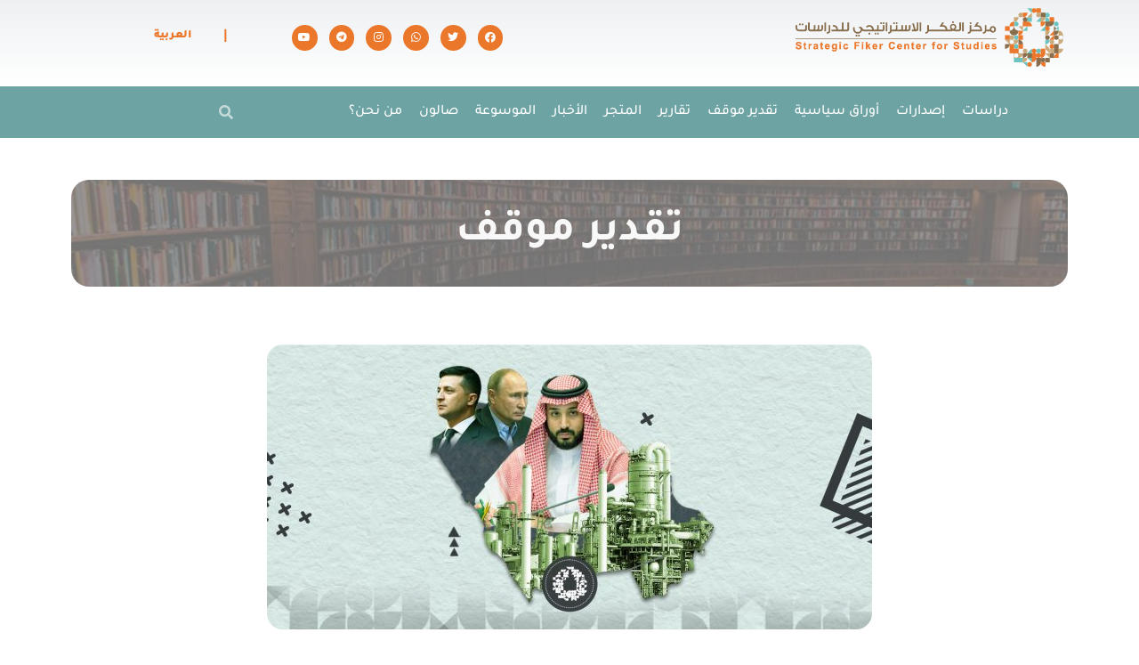

--- FILE ---
content_type: text/html; charset=UTF-8
request_url: https://fikercenter.com/2022/03/29/%D8%A7%D9%86%D8%B9%D9%83%D8%A7%D8%B3%D8%A7%D8%AA-%D8%AD%D8%B1%D8%A8-%D8%B1%D9%88%D8%B3%D9%8A%D8%A7-%D8%B9%D9%84%D9%89-%D8%AC%D8%BA%D8%B1%D8%A7%D9%81%D9%8A%D8%A7-%D8%A7%D9%84%D8%B7%D8%A7%D9%82%D8%A9/
body_size: 42166
content:
<!DOCTYPE html>
<html dir="rtl" lang="ar">
<head><meta charset="UTF-8"><script>if(navigator.userAgent.match(/MSIE|Internet Explorer/i)||navigator.userAgent.match(/Trident\/7\..*?rv:11/i)){var href=document.location.href;if(!href.match(/[?&]nowprocket/)){if(href.indexOf("?")==-1){if(href.indexOf("#")==-1){document.location.href=href+"?nowprocket=1"}else{document.location.href=href.replace("#","?nowprocket=1#")}}else{if(href.indexOf("#")==-1){document.location.href=href+"&nowprocket=1"}else{document.location.href=href.replace("#","&nowprocket=1#")}}}}</script><script>(()=>{class RocketLazyLoadScripts{constructor(){this.v="2.0.3",this.userEvents=["keydown","keyup","mousedown","mouseup","mousemove","mouseover","mouseenter","mouseout","mouseleave","touchmove","touchstart","touchend","touchcancel","wheel","click","dblclick","input","visibilitychange"],this.attributeEvents=["onblur","onclick","oncontextmenu","ondblclick","onfocus","onmousedown","onmouseenter","onmouseleave","onmousemove","onmouseout","onmouseover","onmouseup","onmousewheel","onscroll","onsubmit"]}async t(){this.i(),this.o(),/iP(ad|hone)/.test(navigator.userAgent)&&this.h(),this.u(),this.l(this),this.m(),this.k(this),this.p(this),this._(),await Promise.all([this.R(),this.L()]),this.lastBreath=Date.now(),this.S(this),this.P(),this.D(),this.O(),this.M(),await this.C(this.delayedScripts.normal),await this.C(this.delayedScripts.defer),await this.C(this.delayedScripts.async),this.F("domReady"),await this.T(),await this.j(),await this.I(),this.F("windowLoad"),await this.A(),window.dispatchEvent(new Event("rocket-allScriptsLoaded")),this.everythingLoaded=!0,this.lastTouchEnd&&await new Promise((t=>setTimeout(t,500-Date.now()+this.lastTouchEnd))),this.H(),this.F("all"),this.U(),this.W()}i(){this.CSPIssue=sessionStorage.getItem("rocketCSPIssue"),document.addEventListener("securitypolicyviolation",(t=>{this.CSPIssue||"script-src-elem"!==t.violatedDirective||"data"!==t.blockedURI||(this.CSPIssue=!0,sessionStorage.setItem("rocketCSPIssue",!0))}),{isRocket:!0})}o(){window.addEventListener("pageshow",(t=>{this.persisted=t.persisted,this.realWindowLoadedFired=!0}),{isRocket:!0}),window.addEventListener("pagehide",(()=>{this.onFirstUserAction=null}),{isRocket:!0})}h(){let t;function e(e){t=e}window.addEventListener("touchstart",e,{isRocket:!0}),window.addEventListener("touchend",(function i(o){Math.abs(o.changedTouches[0].pageX-t.changedTouches[0].pageX)<10&&Math.abs(o.changedTouches[0].pageY-t.changedTouches[0].pageY)<10&&o.timeStamp-t.timeStamp<200&&(o.target.dispatchEvent(new PointerEvent("click",{target:o.target,bubbles:!0,cancelable:!0,detail:1})),event.preventDefault(),window.removeEventListener("touchstart",e,{isRocket:!0}),window.removeEventListener("touchend",i,{isRocket:!0}))}),{isRocket:!0})}q(t){this.userActionTriggered||("mousemove"!==t.type||this.firstMousemoveIgnored?"keyup"===t.type||"mouseover"===t.type||"mouseout"===t.type||(this.userActionTriggered=!0,this.onFirstUserAction&&this.onFirstUserAction()):this.firstMousemoveIgnored=!0),"click"===t.type&&t.preventDefault(),this.savedUserEvents.length>0&&(t.stopPropagation(),t.stopImmediatePropagation()),"touchstart"===this.lastEvent&&"touchend"===t.type&&(this.lastTouchEnd=Date.now()),"click"===t.type&&(this.lastTouchEnd=0),this.lastEvent=t.type,this.savedUserEvents.push(t)}u(){this.savedUserEvents=[],this.userEventHandler=this.q.bind(this),this.userEvents.forEach((t=>window.addEventListener(t,this.userEventHandler,{passive:!1,isRocket:!0})))}U(){this.userEvents.forEach((t=>window.removeEventListener(t,this.userEventHandler,{passive:!1,isRocket:!0}))),this.savedUserEvents.forEach((t=>{t.target.dispatchEvent(new window[t.constructor.name](t.type,t))}))}m(){this.eventsMutationObserver=new MutationObserver((t=>{const e="return false";for(const i of t){if("attributes"===i.type){const t=i.target.getAttribute(i.attributeName);t&&t!==e&&(i.target.setAttribute("data-rocket-"+i.attributeName,t),i.target["rocket"+i.attributeName]=new Function("event",t),i.target.setAttribute(i.attributeName,e))}"childList"===i.type&&i.addedNodes.forEach((t=>{if(t.nodeType===Node.ELEMENT_NODE)for(const i of t.attributes)this.attributeEvents.includes(i.name)&&i.value&&""!==i.value&&(t.setAttribute("data-rocket-"+i.name,i.value),t["rocket"+i.name]=new Function("event",i.value),t.setAttribute(i.name,e))}))}})),this.eventsMutationObserver.observe(document,{subtree:!0,childList:!0,attributeFilter:this.attributeEvents})}H(){this.eventsMutationObserver.disconnect(),this.attributeEvents.forEach((t=>{document.querySelectorAll("[data-rocket-"+t+"]").forEach((e=>{e.setAttribute(t,e.getAttribute("data-rocket-"+t)),e.removeAttribute("data-rocket-"+t)}))}))}k(t){Object.defineProperty(HTMLElement.prototype,"onclick",{get(){return this.rocketonclick||null},set(e){this.rocketonclick=e,this.setAttribute(t.everythingLoaded?"onclick":"data-rocket-onclick","this.rocketonclick(event)")}})}S(t){function e(e,i){let o=e[i];e[i]=null,Object.defineProperty(e,i,{get:()=>o,set(s){t.everythingLoaded?o=s:e["rocket"+i]=o=s}})}e(document,"onreadystatechange"),e(window,"onload"),e(window,"onpageshow");try{Object.defineProperty(document,"readyState",{get:()=>t.rocketReadyState,set(e){t.rocketReadyState=e},configurable:!0}),document.readyState="loading"}catch(t){console.log("WPRocket DJE readyState conflict, bypassing")}}l(t){this.originalAddEventListener=EventTarget.prototype.addEventListener,this.originalRemoveEventListener=EventTarget.prototype.removeEventListener,this.savedEventListeners=[],EventTarget.prototype.addEventListener=function(e,i,o){o&&o.isRocket||!t.B(e,this)&&!t.userEvents.includes(e)||t.B(e,this)&&!t.userActionTriggered||e.startsWith("rocket-")||t.everythingLoaded?t.originalAddEventListener.call(this,e,i,o):t.savedEventListeners.push({target:this,remove:!1,type:e,func:i,options:o})},EventTarget.prototype.removeEventListener=function(e,i,o){o&&o.isRocket||!t.B(e,this)&&!t.userEvents.includes(e)||t.B(e,this)&&!t.userActionTriggered||e.startsWith("rocket-")||t.everythingLoaded?t.originalRemoveEventListener.call(this,e,i,o):t.savedEventListeners.push({target:this,remove:!0,type:e,func:i,options:o})}}F(t){"all"===t&&(EventTarget.prototype.addEventListener=this.originalAddEventListener,EventTarget.prototype.removeEventListener=this.originalRemoveEventListener),this.savedEventListeners=this.savedEventListeners.filter((e=>{let i=e.type,o=e.target||window;return"domReady"===t&&"DOMContentLoaded"!==i&&"readystatechange"!==i||("windowLoad"===t&&"load"!==i&&"readystatechange"!==i&&"pageshow"!==i||(this.B(i,o)&&(i="rocket-"+i),e.remove?o.removeEventListener(i,e.func,e.options):o.addEventListener(i,e.func,e.options),!1))}))}p(t){let e;function i(e){return t.everythingLoaded?e:e.split(" ").map((t=>"load"===t||t.startsWith("load.")?"rocket-jquery-load":t)).join(" ")}function o(o){function s(e){const s=o.fn[e];o.fn[e]=o.fn.init.prototype[e]=function(){return this[0]===window&&t.userActionTriggered&&("string"==typeof arguments[0]||arguments[0]instanceof String?arguments[0]=i(arguments[0]):"object"==typeof arguments[0]&&Object.keys(arguments[0]).forEach((t=>{const e=arguments[0][t];delete arguments[0][t],arguments[0][i(t)]=e}))),s.apply(this,arguments),this}}if(o&&o.fn&&!t.allJQueries.includes(o)){const e={DOMContentLoaded:[],"rocket-DOMContentLoaded":[]};for(const t in e)document.addEventListener(t,(()=>{e[t].forEach((t=>t()))}),{isRocket:!0});o.fn.ready=o.fn.init.prototype.ready=function(i){function s(){parseInt(o.fn.jquery)>2?setTimeout((()=>i.bind(document)(o))):i.bind(document)(o)}return t.realDomReadyFired?!t.userActionTriggered||t.fauxDomReadyFired?s():e["rocket-DOMContentLoaded"].push(s):e.DOMContentLoaded.push(s),o([])},s("on"),s("one"),s("off"),t.allJQueries.push(o)}e=o}t.allJQueries=[],o(window.jQuery),Object.defineProperty(window,"jQuery",{get:()=>e,set(t){o(t)}})}P(){const t=new Map;document.write=document.writeln=function(e){const i=document.currentScript,o=document.createRange(),s=i.parentElement;let n=t.get(i);void 0===n&&(n=i.nextSibling,t.set(i,n));const c=document.createDocumentFragment();o.setStart(c,0),c.appendChild(o.createContextualFragment(e)),s.insertBefore(c,n)}}async R(){return new Promise((t=>{this.userActionTriggered?t():this.onFirstUserAction=t}))}async L(){return new Promise((t=>{document.addEventListener("DOMContentLoaded",(()=>{this.realDomReadyFired=!0,t()}),{isRocket:!0})}))}async I(){return this.realWindowLoadedFired?Promise.resolve():new Promise((t=>{window.addEventListener("load",t,{isRocket:!0})}))}M(){this.pendingScripts=[];this.scriptsMutationObserver=new MutationObserver((t=>{for(const e of t)e.addedNodes.forEach((t=>{"SCRIPT"!==t.tagName||t.noModule||t.isWPRocket||this.pendingScripts.push({script:t,promise:new Promise((e=>{const i=()=>{const i=this.pendingScripts.findIndex((e=>e.script===t));i>=0&&this.pendingScripts.splice(i,1),e()};t.addEventListener("load",i,{isRocket:!0}),t.addEventListener("error",i,{isRocket:!0}),setTimeout(i,1e3)}))})}))})),this.scriptsMutationObserver.observe(document,{childList:!0,subtree:!0})}async j(){await this.J(),this.pendingScripts.length?(await this.pendingScripts[0].promise,await this.j()):this.scriptsMutationObserver.disconnect()}D(){this.delayedScripts={normal:[],async:[],defer:[]},document.querySelectorAll("script[type$=rocketlazyloadscript]").forEach((t=>{t.hasAttribute("data-rocket-src")?t.hasAttribute("async")&&!1!==t.async?this.delayedScripts.async.push(t):t.hasAttribute("defer")&&!1!==t.defer||"module"===t.getAttribute("data-rocket-type")?this.delayedScripts.defer.push(t):this.delayedScripts.normal.push(t):this.delayedScripts.normal.push(t)}))}async _(){await this.L();let t=[];document.querySelectorAll("script[type$=rocketlazyloadscript][data-rocket-src]").forEach((e=>{let i=e.getAttribute("data-rocket-src");if(i&&!i.startsWith("data:")){i.startsWith("//")&&(i=location.protocol+i);try{const o=new URL(i).origin;o!==location.origin&&t.push({src:o,crossOrigin:e.crossOrigin||"module"===e.getAttribute("data-rocket-type")})}catch(t){}}})),t=[...new Map(t.map((t=>[JSON.stringify(t),t]))).values()],this.N(t,"preconnect")}async $(t){if(await this.G(),!0!==t.noModule||!("noModule"in HTMLScriptElement.prototype))return new Promise((e=>{let i;function o(){(i||t).setAttribute("data-rocket-status","executed"),e()}try{if(navigator.userAgent.includes("Firefox/")||""===navigator.vendor||this.CSPIssue)i=document.createElement("script"),[...t.attributes].forEach((t=>{let e=t.nodeName;"type"!==e&&("data-rocket-type"===e&&(e="type"),"data-rocket-src"===e&&(e="src"),i.setAttribute(e,t.nodeValue))})),t.text&&(i.text=t.text),t.nonce&&(i.nonce=t.nonce),i.hasAttribute("src")?(i.addEventListener("load",o,{isRocket:!0}),i.addEventListener("error",(()=>{i.setAttribute("data-rocket-status","failed-network"),e()}),{isRocket:!0}),setTimeout((()=>{i.isConnected||e()}),1)):(i.text=t.text,o()),i.isWPRocket=!0,t.parentNode.replaceChild(i,t);else{const i=t.getAttribute("data-rocket-type"),s=t.getAttribute("data-rocket-src");i?(t.type=i,t.removeAttribute("data-rocket-type")):t.removeAttribute("type"),t.addEventListener("load",o,{isRocket:!0}),t.addEventListener("error",(i=>{this.CSPIssue&&i.target.src.startsWith("data:")?(console.log("WPRocket: CSP fallback activated"),t.removeAttribute("src"),this.$(t).then(e)):(t.setAttribute("data-rocket-status","failed-network"),e())}),{isRocket:!0}),s?(t.fetchPriority="high",t.removeAttribute("data-rocket-src"),t.src=s):t.src="data:text/javascript;base64,"+window.btoa(unescape(encodeURIComponent(t.text)))}}catch(i){t.setAttribute("data-rocket-status","failed-transform"),e()}}));t.setAttribute("data-rocket-status","skipped")}async C(t){const e=t.shift();return e?(e.isConnected&&await this.$(e),this.C(t)):Promise.resolve()}O(){this.N([...this.delayedScripts.normal,...this.delayedScripts.defer,...this.delayedScripts.async],"preload")}N(t,e){this.trash=this.trash||[];let i=!0;var o=document.createDocumentFragment();t.forEach((t=>{const s=t.getAttribute&&t.getAttribute("data-rocket-src")||t.src;if(s&&!s.startsWith("data:")){const n=document.createElement("link");n.href=s,n.rel=e,"preconnect"!==e&&(n.as="script",n.fetchPriority=i?"high":"low"),t.getAttribute&&"module"===t.getAttribute("data-rocket-type")&&(n.crossOrigin=!0),t.crossOrigin&&(n.crossOrigin=t.crossOrigin),t.integrity&&(n.integrity=t.integrity),t.nonce&&(n.nonce=t.nonce),o.appendChild(n),this.trash.push(n),i=!1}})),document.head.appendChild(o)}W(){this.trash.forEach((t=>t.remove()))}async T(){try{document.readyState="interactive"}catch(t){}this.fauxDomReadyFired=!0;try{await this.G(),document.dispatchEvent(new Event("rocket-readystatechange")),await this.G(),document.rocketonreadystatechange&&document.rocketonreadystatechange(),await this.G(),document.dispatchEvent(new Event("rocket-DOMContentLoaded")),await this.G(),window.dispatchEvent(new Event("rocket-DOMContentLoaded"))}catch(t){console.error(t)}}async A(){try{document.readyState="complete"}catch(t){}try{await this.G(),document.dispatchEvent(new Event("rocket-readystatechange")),await this.G(),document.rocketonreadystatechange&&document.rocketonreadystatechange(),await this.G(),window.dispatchEvent(new Event("rocket-load")),await this.G(),window.rocketonload&&window.rocketonload(),await this.G(),this.allJQueries.forEach((t=>t(window).trigger("rocket-jquery-load"))),await this.G();const t=new Event("rocket-pageshow");t.persisted=this.persisted,window.dispatchEvent(t),await this.G(),window.rocketonpageshow&&window.rocketonpageshow({persisted:this.persisted})}catch(t){console.error(t)}}async G(){Date.now()-this.lastBreath>45&&(await this.J(),this.lastBreath=Date.now())}async J(){return document.hidden?new Promise((t=>setTimeout(t))):new Promise((t=>requestAnimationFrame(t)))}B(t,e){return e===document&&"readystatechange"===t||(e===document&&"DOMContentLoaded"===t||(e===window&&"DOMContentLoaded"===t||(e===window&&"load"===t||e===window&&"pageshow"===t)))}static run(){(new RocketLazyLoadScripts).t()}}RocketLazyLoadScripts.run()})();</script>
	
	<meta name="viewport" content="width=device-width, initial-scale=1.0, viewport-fit=cover" />		<meta name='robots' content='index, follow, max-image-preview:large, max-snippet:-1, max-video-preview:-1' />
	<style>img:is([sizes="auto" i], [sizes^="auto," i]) { contain-intrinsic-size: 3000px 1500px }</style>
	<link rel="alternate" hreflang="ar" href="https://fikercenter.com/2022/03/29/%d8%a7%d9%86%d8%b9%d9%83%d8%a7%d8%b3%d8%a7%d8%aa-%d8%ad%d8%b1%d8%a8-%d8%b1%d9%88%d8%b3%d9%8a%d8%a7-%d8%b9%d9%84%d9%89-%d8%ac%d8%ba%d8%b1%d8%a7%d9%81%d9%8a%d8%a7-%d8%a7%d9%84%d8%b7%d8%a7%d9%82%d8%a9/" />
<link rel="alternate" hreflang="x-default" href="https://fikercenter.com/2022/03/29/%d8%a7%d9%86%d8%b9%d9%83%d8%a7%d8%b3%d8%a7%d8%aa-%d8%ad%d8%b1%d8%a8-%d8%b1%d9%88%d8%b3%d9%8a%d8%a7-%d8%b9%d9%84%d9%89-%d8%ac%d8%ba%d8%b1%d8%a7%d9%81%d9%8a%d8%a7-%d8%a7%d9%84%d8%b7%d8%a7%d9%82%d8%a9/" />
<meta http-equiv="X-UA-Compatible" content="IE=edge"><meta name="viewport" content="width=device-width, initial-scale=1.0, maximum-scale=1.0, user-scalable=0" />
	<!-- This site is optimized with the Yoast SEO plugin v26.7 - https://yoast.com/wordpress/plugins/seo/ -->
	<title>انعكاسات حرب روسيا على جغرافيا الطاقة الخليجية | fikercenter</title>
<link data-rocket-preload as="style" href="https://fonts.googleapis.com/css?family=Tajawal%3A400%7CTajawal%3A100%2C100italic%2C200%2C200italic%2C300%2C300italic%2C400%2C400italic%2C500%2C500italic%2C600%2C600italic%2C700%2C700italic%2C800%2C800italic%2C900%2C900italic&#038;subset=arabic&#038;display=swap" rel="preload">
<link href="https://fonts.googleapis.com/css?family=Tajawal%3A400%7CTajawal%3A100%2C100italic%2C200%2C200italic%2C300%2C300italic%2C400%2C400italic%2C500%2C500italic%2C600%2C600italic%2C700%2C700italic%2C800%2C800italic%2C900%2C900italic&#038;subset=arabic&#038;display=swap" media="print" onload="this.media=&#039;all&#039;" rel="stylesheet">
<noscript><link rel="stylesheet" href="https://fonts.googleapis.com/css?family=Tajawal%3A400%7CTajawal%3A100%2C100italic%2C200%2C200italic%2C300%2C300italic%2C400%2C400italic%2C500%2C500italic%2C600%2C600italic%2C700%2C700italic%2C800%2C800italic%2C900%2C900italic&#038;subset=arabic&#038;display=swap"></noscript>
	<meta name="description" content="مع إعلان الحرب الروسية على أوكرانيا تجاوزت أسعار النفط مستويات قياسية، وهو ما وجه أنظار دول العالم نحو دول الخليج بوصفها أكبر مصدري الطاقة" />
	<link rel="canonical" href="https://fikercenter.com/2022/03/29/انعكاسات-حرب-روسيا-على-جغرافيا-الطاقة/" />
	<meta property="og:locale" content="ar_AR" />
	<meta property="og:type" content="article" />
	<meta property="og:title" content="انعكاسات حرب روسيا على جغرافيا الطاقة الخليجية | fikercenter" />
	<meta property="og:description" content="مع إعلان الحرب الروسية على أوكرانيا تجاوزت أسعار النفط مستويات قياسية، وهو ما وجه أنظار دول العالم نحو دول الخليج بوصفها أكبر مصدري الطاقة" />
	<meta property="og:url" content="https://fikercenter.com/2022/03/29/انعكاسات-حرب-روسيا-على-جغرافيا-الطاقة/" />
	<meta property="og:site_name" content="fikercenter" />
	<meta property="article:publisher" content="https://www.facebook.com/fikercenter/" />
	<meta property="article:published_time" content="2022-03-29T07:20:59+00:00" />
	<meta property="article:modified_time" content="2022-04-18T08:26:41+00:00" />
	<meta property="og:image" content="https://fikercenter.com/wp-content/uploads/2022/03/حرب-روسيا-وجغرافيا-الطاقة.jpg" />
	<meta property="og:image:width" content="1482" />
	<meta property="og:image:height" content="696" />
	<meta property="og:image:type" content="image/jpeg" />
	<meta name="author" content="Isa Basaleh" />
	<meta name="twitter:card" content="summary_large_image" />
	<meta name="twitter:creator" content="@fikercenter" />
	<meta name="twitter:site" content="@fikercenter" />
	<meta name="twitter:label1" content="كُتب بواسطة" />
	<meta name="twitter:data1" content="وحدة الرصد و التحليل" />
	<meta name="twitter:label2" content="وقت القراءة المُقدّر" />
	<meta name="twitter:data2" content="15 دقيقة" />
	<script type="application/ld+json" class="yoast-schema-graph">{"@context":"https://schema.org","@graph":[{"@type":"Article","@id":"https://fikercenter.com/2022/03/29/%d8%a7%d9%86%d8%b9%d9%83%d8%a7%d8%b3%d8%a7%d8%aa-%d8%ad%d8%b1%d8%a8-%d8%b1%d9%88%d8%b3%d9%8a%d8%a7-%d8%b9%d9%84%d9%89-%d8%ac%d8%ba%d8%b1%d8%a7%d9%81%d9%8a%d8%a7-%d8%a7%d9%84%d8%b7%d8%a7%d9%82%d8%a9/#article","isPartOf":{"@id":"https://fikercenter.com/2022/03/29/%d8%a7%d9%86%d8%b9%d9%83%d8%a7%d8%b3%d8%a7%d8%aa-%d8%ad%d8%b1%d8%a8-%d8%b1%d9%88%d8%b3%d9%8a%d8%a7-%d8%b9%d9%84%d9%89-%d8%ac%d8%ba%d8%b1%d8%a7%d9%81%d9%8a%d8%a7-%d8%a7%d9%84%d8%b7%d8%a7%d9%82%d8%a9/"},"author":{"name":"Isa Basaleh","@id":"https://fikercenter.com/#/schema/person/1fe330c81d797572fadf82d0da8bf9b7"},"headline":"انعكاسات حرب روسيا على جغرافيا الطاقة الخليجية","datePublished":"2022-03-29T07:20:59+00:00","dateModified":"2022-04-18T08:26:41+00:00","mainEntityOfPage":{"@id":"https://fikercenter.com/2022/03/29/%d8%a7%d9%86%d8%b9%d9%83%d8%a7%d8%b3%d8%a7%d8%aa-%d8%ad%d8%b1%d8%a8-%d8%b1%d9%88%d8%b3%d9%8a%d8%a7-%d8%b9%d9%84%d9%89-%d8%ac%d8%ba%d8%b1%d8%a7%d9%81%d9%8a%d8%a7-%d8%a7%d9%84%d8%b7%d8%a7%d9%82%d8%a9/"},"wordCount":4,"commentCount":0,"publisher":{"@id":"https://fikercenter.com/#organization"},"image":{"@id":"https://fikercenter.com/2022/03/29/%d8%a7%d9%86%d8%b9%d9%83%d8%a7%d8%b3%d8%a7%d8%aa-%d8%ad%d8%b1%d8%a8-%d8%b1%d9%88%d8%b3%d9%8a%d8%a7-%d8%b9%d9%84%d9%89-%d8%ac%d8%ba%d8%b1%d8%a7%d9%81%d9%8a%d8%a7-%d8%a7%d9%84%d8%b7%d8%a7%d9%82%d8%a9/#primaryimage"},"thumbnailUrl":"https://fikercenter.com/wp-content/uploads/2022/03/حرب-روسيا-وجغرافيا-الطاقة.jpg","keywords":["أوكرانيا","الحرب الروسية","الدول الغربية.","السوق العالمية","الولايات المتحدة","دول الخليج","سوق النفط"],"articleSection":["تقدير موقف"],"inLanguage":"ar","potentialAction":[{"@type":"CommentAction","name":"Comment","target":["https://fikercenter.com/2022/03/29/%d8%a7%d9%86%d8%b9%d9%83%d8%a7%d8%b3%d8%a7%d8%aa-%d8%ad%d8%b1%d8%a8-%d8%b1%d9%88%d8%b3%d9%8a%d8%a7-%d8%b9%d9%84%d9%89-%d8%ac%d8%ba%d8%b1%d8%a7%d9%81%d9%8a%d8%a7-%d8%a7%d9%84%d8%b7%d8%a7%d9%82%d8%a9/#respond"]}]},{"@type":"WebPage","@id":"https://fikercenter.com/2022/03/29/%d8%a7%d9%86%d8%b9%d9%83%d8%a7%d8%b3%d8%a7%d8%aa-%d8%ad%d8%b1%d8%a8-%d8%b1%d9%88%d8%b3%d9%8a%d8%a7-%d8%b9%d9%84%d9%89-%d8%ac%d8%ba%d8%b1%d8%a7%d9%81%d9%8a%d8%a7-%d8%a7%d9%84%d8%b7%d8%a7%d9%82%d8%a9/","url":"https://fikercenter.com/2022/03/29/%d8%a7%d9%86%d8%b9%d9%83%d8%a7%d8%b3%d8%a7%d8%aa-%d8%ad%d8%b1%d8%a8-%d8%b1%d9%88%d8%b3%d9%8a%d8%a7-%d8%b9%d9%84%d9%89-%d8%ac%d8%ba%d8%b1%d8%a7%d9%81%d9%8a%d8%a7-%d8%a7%d9%84%d8%b7%d8%a7%d9%82%d8%a9/","name":"انعكاسات حرب روسيا على جغرافيا الطاقة الخليجية | fikercenter","isPartOf":{"@id":"https://fikercenter.com/#website"},"primaryImageOfPage":{"@id":"https://fikercenter.com/2022/03/29/%d8%a7%d9%86%d8%b9%d9%83%d8%a7%d8%b3%d8%a7%d8%aa-%d8%ad%d8%b1%d8%a8-%d8%b1%d9%88%d8%b3%d9%8a%d8%a7-%d8%b9%d9%84%d9%89-%d8%ac%d8%ba%d8%b1%d8%a7%d9%81%d9%8a%d8%a7-%d8%a7%d9%84%d8%b7%d8%a7%d9%82%d8%a9/#primaryimage"},"image":{"@id":"https://fikercenter.com/2022/03/29/%d8%a7%d9%86%d8%b9%d9%83%d8%a7%d8%b3%d8%a7%d8%aa-%d8%ad%d8%b1%d8%a8-%d8%b1%d9%88%d8%b3%d9%8a%d8%a7-%d8%b9%d9%84%d9%89-%d8%ac%d8%ba%d8%b1%d8%a7%d9%81%d9%8a%d8%a7-%d8%a7%d9%84%d8%b7%d8%a7%d9%82%d8%a9/#primaryimage"},"thumbnailUrl":"https://fikercenter.com/wp-content/uploads/2022/03/حرب-روسيا-وجغرافيا-الطاقة.jpg","datePublished":"2022-03-29T07:20:59+00:00","dateModified":"2022-04-18T08:26:41+00:00","description":"مع إعلان الحرب الروسية على أوكرانيا تجاوزت أسعار النفط مستويات قياسية، وهو ما وجه أنظار دول العالم نحو دول الخليج بوصفها أكبر مصدري الطاقة","breadcrumb":{"@id":"https://fikercenter.com/2022/03/29/%d8%a7%d9%86%d8%b9%d9%83%d8%a7%d8%b3%d8%a7%d8%aa-%d8%ad%d8%b1%d8%a8-%d8%b1%d9%88%d8%b3%d9%8a%d8%a7-%d8%b9%d9%84%d9%89-%d8%ac%d8%ba%d8%b1%d8%a7%d9%81%d9%8a%d8%a7-%d8%a7%d9%84%d8%b7%d8%a7%d9%82%d8%a9/#breadcrumb"},"inLanguage":"ar","potentialAction":[{"@type":"ReadAction","target":["https://fikercenter.com/2022/03/29/%d8%a7%d9%86%d8%b9%d9%83%d8%a7%d8%b3%d8%a7%d8%aa-%d8%ad%d8%b1%d8%a8-%d8%b1%d9%88%d8%b3%d9%8a%d8%a7-%d8%b9%d9%84%d9%89-%d8%ac%d8%ba%d8%b1%d8%a7%d9%81%d9%8a%d8%a7-%d8%a7%d9%84%d8%b7%d8%a7%d9%82%d8%a9/"]}]},{"@type":"ImageObject","inLanguage":"ar","@id":"https://fikercenter.com/2022/03/29/%d8%a7%d9%86%d8%b9%d9%83%d8%a7%d8%b3%d8%a7%d8%aa-%d8%ad%d8%b1%d8%a8-%d8%b1%d9%88%d8%b3%d9%8a%d8%a7-%d8%b9%d9%84%d9%89-%d8%ac%d8%ba%d8%b1%d8%a7%d9%81%d9%8a%d8%a7-%d8%a7%d9%84%d8%b7%d8%a7%d9%82%d8%a9/#primaryimage","url":"https://fikercenter.com/wp-content/uploads/2022/03/حرب-روسيا-وجغرافيا-الطاقة.jpg","contentUrl":"https://fikercenter.com/wp-content/uploads/2022/03/حرب-روسيا-وجغرافيا-الطاقة.jpg","width":1482,"height":696},{"@type":"BreadcrumbList","@id":"https://fikercenter.com/2022/03/29/%d8%a7%d9%86%d8%b9%d9%83%d8%a7%d8%b3%d8%a7%d8%aa-%d8%ad%d8%b1%d8%a8-%d8%b1%d9%88%d8%b3%d9%8a%d8%a7-%d8%b9%d9%84%d9%89-%d8%ac%d8%ba%d8%b1%d8%a7%d9%81%d9%8a%d8%a7-%d8%a7%d9%84%d8%b7%d8%a7%d9%82%d8%a9/#breadcrumb","itemListElement":[{"@type":"ListItem","position":1,"name":"الرئيسية","item":"https://fikercenter.com/"},{"@type":"ListItem","position":2,"name":"انعكاسات حرب روسيا على جغرافيا الطاقة الخليجية"}]},{"@type":"WebSite","@id":"https://fikercenter.com/#website","url":"https://fikercenter.com/","name":"fikercenter","description":"مركز الفكر الاستراتيجي للدراسات","publisher":{"@id":"https://fikercenter.com/#organization"},"potentialAction":[{"@type":"SearchAction","target":{"@type":"EntryPoint","urlTemplate":"https://fikercenter.com/?s={search_term_string}"},"query-input":{"@type":"PropertyValueSpecification","valueRequired":true,"valueName":"search_term_string"}}],"inLanguage":"ar"},{"@type":"Organization","@id":"https://fikercenter.com/#organization","name":"strategic Fiker center for studies","url":"https://fikercenter.com/","logo":{"@type":"ImageObject","inLanguage":"ar","@id":"https://fikercenter.com/#/schema/logo/image/","url":"https://fikercenter.com/wp-content/uploads/2021/08/fiker-1.jpg","contentUrl":"https://fikercenter.com/wp-content/uploads/2021/08/fiker-1.jpg","width":600,"height":600,"caption":"strategic Fiker center for studies"},"image":{"@id":"https://fikercenter.com/#/schema/logo/image/"},"sameAs":["https://www.facebook.com/fikercenter/","https://x.com/fikercenter","https://www.instagram.com/fiker_center/","https://www.youtube.com/channel/UC0PFRi3V5uUT4cUFLSmifqQ"]},{"@type":"Person","@id":"https://fikercenter.com/#/schema/person/1fe330c81d797572fadf82d0da8bf9b7","name":"Isa Basaleh","image":{"@type":"ImageObject","inLanguage":"ar","@id":"https://fikercenter.com/#/schema/person/image/","url":"https://secure.gravatar.com/avatar/da06be65f0f598f09458a8f60c4a7abab9059a2265c48c2528727133c9c6de92?s=96&d=mm&r=g","contentUrl":"https://secure.gravatar.com/avatar/da06be65f0f598f09458a8f60c4a7abab9059a2265c48c2528727133c9c6de92?s=96&d=mm&r=g","caption":"Isa Basaleh"},"url":""}]}</script>
	<!-- / Yoast SEO plugin. -->


<link rel='dns-prefetch' href='//fonts.googleapis.com' />
<link href='https://fonts.gstatic.com' crossorigin rel='preconnect' />
<link rel="alternate" type="application/rss+xml" title="fikercenter &laquo; الخلاصة" href="https://fikercenter.com/feed/" />
<link rel="alternate" type="application/rss+xml" title="fikercenter &laquo; خلاصة التعليقات" href="https://fikercenter.com/comments/feed/" />
<link rel="alternate" type="application/rss+xml" title="fikercenter &laquo; انعكاسات حرب روسيا على جغرافيا الطاقة الخليجية خلاصة التعليقات" href="https://fikercenter.com/2022/03/29/%d8%a7%d9%86%d8%b9%d9%83%d8%a7%d8%b3%d8%a7%d8%aa-%d8%ad%d8%b1%d8%a8-%d8%b1%d9%88%d8%b3%d9%8a%d8%a7-%d8%b9%d9%84%d9%89-%d8%ac%d8%ba%d8%b1%d8%a7%d9%81%d9%8a%d8%a7-%d8%a7%d9%84%d8%b7%d8%a7%d9%82%d8%a9/feed/" />
		<style>
			.lazyload,
			.lazyloading {
				max-width: 100%;
			}
		</style>
		<meta name="generator" content="Mharty 6.2.2"/><style id='wp-emoji-styles-inline-css' type='text/css'>

	img.wp-smiley, img.emoji {
		display: inline !important;
		border: none !important;
		box-shadow: none !important;
		height: 1em !important;
		width: 1em !important;
		margin: 0 0.07em !important;
		vertical-align: -0.1em !important;
		background: none !important;
		padding: 0 !important;
	}
</style>
<link rel='stylesheet' id='wp-block-library-rtl-css' href='https://fikercenter.com/wp-includes/css/dist/block-library/style-rtl.min.css?ver=6.8.3' type='text/css' media='all' />
<style id='classic-theme-styles-inline-css' type='text/css'>
/*! This file is auto-generated */
.wp-block-button__link{color:#fff;background-color:#32373c;border-radius:9999px;box-shadow:none;text-decoration:none;padding:calc(.667em + 2px) calc(1.333em + 2px);font-size:1.125em}.wp-block-file__button{background:#32373c;color:#fff;text-decoration:none}
</style>
<style id='global-styles-inline-css' type='text/css'>
:root{--wp--preset--aspect-ratio--square: 1;--wp--preset--aspect-ratio--4-3: 4/3;--wp--preset--aspect-ratio--3-4: 3/4;--wp--preset--aspect-ratio--3-2: 3/2;--wp--preset--aspect-ratio--2-3: 2/3;--wp--preset--aspect-ratio--16-9: 16/9;--wp--preset--aspect-ratio--9-16: 9/16;--wp--preset--color--black: #000000;--wp--preset--color--cyan-bluish-gray: #abb8c3;--wp--preset--color--white: #ffffff;--wp--preset--color--pale-pink: #f78da7;--wp--preset--color--vivid-red: #cf2e2e;--wp--preset--color--luminous-vivid-orange: #ff6900;--wp--preset--color--luminous-vivid-amber: #fcb900;--wp--preset--color--light-green-cyan: #7bdcb5;--wp--preset--color--vivid-green-cyan: #00d084;--wp--preset--color--pale-cyan-blue: #8ed1fc;--wp--preset--color--vivid-cyan-blue: #0693e3;--wp--preset--color--vivid-purple: #9b51e0;--wp--preset--gradient--vivid-cyan-blue-to-vivid-purple: linear-gradient(135deg,rgba(6,147,227,1) 0%,rgb(155,81,224) 100%);--wp--preset--gradient--light-green-cyan-to-vivid-green-cyan: linear-gradient(135deg,rgb(122,220,180) 0%,rgb(0,208,130) 100%);--wp--preset--gradient--luminous-vivid-amber-to-luminous-vivid-orange: linear-gradient(135deg,rgba(252,185,0,1) 0%,rgba(255,105,0,1) 100%);--wp--preset--gradient--luminous-vivid-orange-to-vivid-red: linear-gradient(135deg,rgba(255,105,0,1) 0%,rgb(207,46,46) 100%);--wp--preset--gradient--very-light-gray-to-cyan-bluish-gray: linear-gradient(135deg,rgb(238,238,238) 0%,rgb(169,184,195) 100%);--wp--preset--gradient--cool-to-warm-spectrum: linear-gradient(135deg,rgb(74,234,220) 0%,rgb(151,120,209) 20%,rgb(207,42,186) 40%,rgb(238,44,130) 60%,rgb(251,105,98) 80%,rgb(254,248,76) 100%);--wp--preset--gradient--blush-light-purple: linear-gradient(135deg,rgb(255,206,236) 0%,rgb(152,150,240) 100%);--wp--preset--gradient--blush-bordeaux: linear-gradient(135deg,rgb(254,205,165) 0%,rgb(254,45,45) 50%,rgb(107,0,62) 100%);--wp--preset--gradient--luminous-dusk: linear-gradient(135deg,rgb(255,203,112) 0%,rgb(199,81,192) 50%,rgb(65,88,208) 100%);--wp--preset--gradient--pale-ocean: linear-gradient(135deg,rgb(255,245,203) 0%,rgb(182,227,212) 50%,rgb(51,167,181) 100%);--wp--preset--gradient--electric-grass: linear-gradient(135deg,rgb(202,248,128) 0%,rgb(113,206,126) 100%);--wp--preset--gradient--midnight: linear-gradient(135deg,rgb(2,3,129) 0%,rgb(40,116,252) 100%);--wp--preset--font-size--small: 13px;--wp--preset--font-size--medium: 20px;--wp--preset--font-size--large: 36px;--wp--preset--font-size--x-large: 42px;--wp--preset--font-family--tajawal: Tajawal;--wp--preset--spacing--20: 0.44rem;--wp--preset--spacing--30: 0.67rem;--wp--preset--spacing--40: 1rem;--wp--preset--spacing--50: 1.5rem;--wp--preset--spacing--60: 2.25rem;--wp--preset--spacing--70: 3.38rem;--wp--preset--spacing--80: 5.06rem;--wp--preset--shadow--natural: 6px 6px 9px rgba(0, 0, 0, 0.2);--wp--preset--shadow--deep: 12px 12px 50px rgba(0, 0, 0, 0.4);--wp--preset--shadow--sharp: 6px 6px 0px rgba(0, 0, 0, 0.2);--wp--preset--shadow--outlined: 6px 6px 0px -3px rgba(255, 255, 255, 1), 6px 6px rgba(0, 0, 0, 1);--wp--preset--shadow--crisp: 6px 6px 0px rgba(0, 0, 0, 1);}:where(.is-layout-flex){gap: 0.5em;}:where(.is-layout-grid){gap: 0.5em;}body .is-layout-flex{display: flex;}.is-layout-flex{flex-wrap: wrap;align-items: center;}.is-layout-flex > :is(*, div){margin: 0;}body .is-layout-grid{display: grid;}.is-layout-grid > :is(*, div){margin: 0;}:where(.wp-block-columns.is-layout-flex){gap: 2em;}:where(.wp-block-columns.is-layout-grid){gap: 2em;}:where(.wp-block-post-template.is-layout-flex){gap: 1.25em;}:where(.wp-block-post-template.is-layout-grid){gap: 1.25em;}.has-black-color{color: var(--wp--preset--color--black) !important;}.has-cyan-bluish-gray-color{color: var(--wp--preset--color--cyan-bluish-gray) !important;}.has-white-color{color: var(--wp--preset--color--white) !important;}.has-pale-pink-color{color: var(--wp--preset--color--pale-pink) !important;}.has-vivid-red-color{color: var(--wp--preset--color--vivid-red) !important;}.has-luminous-vivid-orange-color{color: var(--wp--preset--color--luminous-vivid-orange) !important;}.has-luminous-vivid-amber-color{color: var(--wp--preset--color--luminous-vivid-amber) !important;}.has-light-green-cyan-color{color: var(--wp--preset--color--light-green-cyan) !important;}.has-vivid-green-cyan-color{color: var(--wp--preset--color--vivid-green-cyan) !important;}.has-pale-cyan-blue-color{color: var(--wp--preset--color--pale-cyan-blue) !important;}.has-vivid-cyan-blue-color{color: var(--wp--preset--color--vivid-cyan-blue) !important;}.has-vivid-purple-color{color: var(--wp--preset--color--vivid-purple) !important;}.has-black-background-color{background-color: var(--wp--preset--color--black) !important;}.has-cyan-bluish-gray-background-color{background-color: var(--wp--preset--color--cyan-bluish-gray) !important;}.has-white-background-color{background-color: var(--wp--preset--color--white) !important;}.has-pale-pink-background-color{background-color: var(--wp--preset--color--pale-pink) !important;}.has-vivid-red-background-color{background-color: var(--wp--preset--color--vivid-red) !important;}.has-luminous-vivid-orange-background-color{background-color: var(--wp--preset--color--luminous-vivid-orange) !important;}.has-luminous-vivid-amber-background-color{background-color: var(--wp--preset--color--luminous-vivid-amber) !important;}.has-light-green-cyan-background-color{background-color: var(--wp--preset--color--light-green-cyan) !important;}.has-vivid-green-cyan-background-color{background-color: var(--wp--preset--color--vivid-green-cyan) !important;}.has-pale-cyan-blue-background-color{background-color: var(--wp--preset--color--pale-cyan-blue) !important;}.has-vivid-cyan-blue-background-color{background-color: var(--wp--preset--color--vivid-cyan-blue) !important;}.has-vivid-purple-background-color{background-color: var(--wp--preset--color--vivid-purple) !important;}.has-black-border-color{border-color: var(--wp--preset--color--black) !important;}.has-cyan-bluish-gray-border-color{border-color: var(--wp--preset--color--cyan-bluish-gray) !important;}.has-white-border-color{border-color: var(--wp--preset--color--white) !important;}.has-pale-pink-border-color{border-color: var(--wp--preset--color--pale-pink) !important;}.has-vivid-red-border-color{border-color: var(--wp--preset--color--vivid-red) !important;}.has-luminous-vivid-orange-border-color{border-color: var(--wp--preset--color--luminous-vivid-orange) !important;}.has-luminous-vivid-amber-border-color{border-color: var(--wp--preset--color--luminous-vivid-amber) !important;}.has-light-green-cyan-border-color{border-color: var(--wp--preset--color--light-green-cyan) !important;}.has-vivid-green-cyan-border-color{border-color: var(--wp--preset--color--vivid-green-cyan) !important;}.has-pale-cyan-blue-border-color{border-color: var(--wp--preset--color--pale-cyan-blue) !important;}.has-vivid-cyan-blue-border-color{border-color: var(--wp--preset--color--vivid-cyan-blue) !important;}.has-vivid-purple-border-color{border-color: var(--wp--preset--color--vivid-purple) !important;}.has-vivid-cyan-blue-to-vivid-purple-gradient-background{background: var(--wp--preset--gradient--vivid-cyan-blue-to-vivid-purple) !important;}.has-light-green-cyan-to-vivid-green-cyan-gradient-background{background: var(--wp--preset--gradient--light-green-cyan-to-vivid-green-cyan) !important;}.has-luminous-vivid-amber-to-luminous-vivid-orange-gradient-background{background: var(--wp--preset--gradient--luminous-vivid-amber-to-luminous-vivid-orange) !important;}.has-luminous-vivid-orange-to-vivid-red-gradient-background{background: var(--wp--preset--gradient--luminous-vivid-orange-to-vivid-red) !important;}.has-very-light-gray-to-cyan-bluish-gray-gradient-background{background: var(--wp--preset--gradient--very-light-gray-to-cyan-bluish-gray) !important;}.has-cool-to-warm-spectrum-gradient-background{background: var(--wp--preset--gradient--cool-to-warm-spectrum) !important;}.has-blush-light-purple-gradient-background{background: var(--wp--preset--gradient--blush-light-purple) !important;}.has-blush-bordeaux-gradient-background{background: var(--wp--preset--gradient--blush-bordeaux) !important;}.has-luminous-dusk-gradient-background{background: var(--wp--preset--gradient--luminous-dusk) !important;}.has-pale-ocean-gradient-background{background: var(--wp--preset--gradient--pale-ocean) !important;}.has-electric-grass-gradient-background{background: var(--wp--preset--gradient--electric-grass) !important;}.has-midnight-gradient-background{background: var(--wp--preset--gradient--midnight) !important;}.has-small-font-size{font-size: var(--wp--preset--font-size--small) !important;}.has-medium-font-size{font-size: var(--wp--preset--font-size--medium) !important;}.has-large-font-size{font-size: var(--wp--preset--font-size--large) !important;}.has-x-large-font-size{font-size: var(--wp--preset--font-size--x-large) !important;}.has-tajawal-font-family{font-family: var(--wp--preset--font-family--tajawal) !important;}
:where(.wp-block-post-template.is-layout-flex){gap: 1.25em;}:where(.wp-block-post-template.is-layout-grid){gap: 1.25em;}
:where(.wp-block-columns.is-layout-flex){gap: 2em;}:where(.wp-block-columns.is-layout-grid){gap: 2em;}
:root :where(.wp-block-pullquote){font-size: 1.5em;line-height: 1.6;}
</style>
<link data-minify="1" rel='stylesheet' id='dashicons-css' href='https://fikercenter.com/wp-content/cache/min/1/wp-includes/css/dashicons.min.css?ver=1768501959' type='text/css' media='all' />
<link rel='stylesheet' id='admin-bar-rtl-css' href='https://fikercenter.com/wp-includes/css/admin-bar-rtl.min.css?ver=6.8.3' type='text/css' media='all' />
<style id='admin-bar-inline-css' type='text/css'>

    /* Hide CanvasJS credits for P404 charts specifically */
    #p404RedirectChart .canvasjs-chart-credit {
        display: none !important;
    }
    
    #p404RedirectChart canvas {
        border-radius: 6px;
    }

    .p404-redirect-adminbar-weekly-title {
        font-weight: bold;
        font-size: 14px;
        color: #fff;
        margin-bottom: 6px;
    }

    #wpadminbar #wp-admin-bar-p404_free_top_button .ab-icon:before {
        content: "\f103";
        color: #dc3545;
        top: 3px;
    }
    
    #wp-admin-bar-p404_free_top_button .ab-item {
        min-width: 80px !important;
        padding: 0px !important;
    }
    
    /* Ensure proper positioning and z-index for P404 dropdown */
    .p404-redirect-adminbar-dropdown-wrap { 
        min-width: 0; 
        padding: 0;
        position: static !important;
    }
    
    #wpadminbar #wp-admin-bar-p404_free_top_button_dropdown {
        position: static !important;
    }
    
    #wpadminbar #wp-admin-bar-p404_free_top_button_dropdown .ab-item {
        padding: 0 !important;
        margin: 0 !important;
    }
    
    .p404-redirect-dropdown-container {
        min-width: 340px;
        padding: 18px 18px 12px 18px;
        background: #23282d !important;
        color: #fff;
        border-radius: 12px;
        box-shadow: 0 8px 32px rgba(0,0,0,0.25);
        margin-top: 10px;
        position: relative !important;
        z-index: 999999 !important;
        display: block !important;
        border: 1px solid #444;
    }
    
    /* Ensure P404 dropdown appears on hover */
    #wpadminbar #wp-admin-bar-p404_free_top_button .p404-redirect-dropdown-container { 
        display: none !important;
    }
    
    #wpadminbar #wp-admin-bar-p404_free_top_button:hover .p404-redirect-dropdown-container { 
        display: block !important;
    }
    
    #wpadminbar #wp-admin-bar-p404_free_top_button:hover #wp-admin-bar-p404_free_top_button_dropdown .p404-redirect-dropdown-container {
        display: block !important;
    }
    
    .p404-redirect-card {
        background: #2c3338;
        border-radius: 8px;
        padding: 18px 18px 12px 18px;
        box-shadow: 0 2px 8px rgba(0,0,0,0.07);
        display: flex;
        flex-direction: column;
        align-items: flex-start;
        border: 1px solid #444;
    }
    
    .p404-redirect-btn {
        display: inline-block;
        background: #dc3545;
        color: #fff !important;
        font-weight: bold;
        padding: 5px 22px;
        border-radius: 8px;
        text-decoration: none;
        font-size: 17px;
        transition: background 0.2s, box-shadow 0.2s;
        margin-top: 8px;
        box-shadow: 0 2px 8px rgba(220,53,69,0.15);
        text-align: center;
        line-height: 1.6;
    }
    
    .p404-redirect-btn:hover {
        background: #c82333;
        color: #fff !important;
        box-shadow: 0 4px 16px rgba(220,53,69,0.25);
    }
    
    /* Prevent conflicts with other admin bar dropdowns */
    #wpadminbar .ab-top-menu > li:hover > .ab-item,
    #wpadminbar .ab-top-menu > li.hover > .ab-item {
        z-index: auto;
    }
    
    #wpadminbar #wp-admin-bar-p404_free_top_button:hover > .ab-item {
        z-index: 999998 !important;
    }
    
</style>
<link data-minify="1" rel='stylesheet' id='fd-nt-style-css' href='https://fikercenter.com/wp-content/cache/min/1/wp-content/plugins/news-ticker-widget-for-elementor/assets/css/ele-news-ticker.css?ver=1768501959' type='text/css' media='all' />
<link data-minify="1" rel='stylesheet' id='ticker-style-css' href='https://fikercenter.com/wp-content/cache/min/1/wp-content/plugins/news-ticker-widget-for-elementor/assets/css/ticker.css?ver=1768501959' type='text/css' media='all' />
<link rel='stylesheet' id='pafe-extension-style-free-css' href='https://fikercenter.com/wp-content/plugins/piotnet-addons-for-elementor/assets/css/minify/extension.min.css?ver=2.4.36' type='text/css' media='all' />
<link rel='stylesheet' id='wpml-legacy-horizontal-list-0-css' href='https://fikercenter.com/wp-content/plugins/sitepress-multilingual-cms/templates/language-switchers/legacy-list-horizontal/style.min.css?ver=1' type='text/css' media='all' />
<link data-minify="1" rel='stylesheet' id='htbbootstrap-css' href='https://fikercenter.com/wp-content/cache/min/1/wp-content/plugins/ht-mega-for-elementor/assets/css/htbbootstrap.css?ver=1768501959' type='text/css' media='all' />
<link data-minify="1" rel='stylesheet' id='font-awesome-v4shim-css' href='https://fikercenter.com/wp-content/cache/min/1/wp-content/plugins/types/vendor/toolset/toolset-common/res/lib/font-awesome/css/v4-shims.css?ver=1768501959' type='text/css' media='screen' />
<link data-minify="1" rel='stylesheet' id='font-awesome-css' href='https://fikercenter.com/wp-content/cache/min/1/wp-content/plugins/types/vendor/toolset/toolset-common/res/lib/font-awesome/css/all.css?ver=1768501959' type='text/css' media='screen' />
<link data-minify="1" rel='stylesheet' id='htmega-animation-css' href='https://fikercenter.com/wp-content/cache/min/1/wp-content/plugins/ht-mega-for-elementor/assets/css/animation.css?ver=1768501959' type='text/css' media='all' />
<link data-minify="1" rel='stylesheet' id='htmega-keyframes-css' href='https://fikercenter.com/wp-content/cache/min/1/wp-content/plugins/ht-mega-for-elementor/assets/css/htmega-keyframes.css?ver=1768501959' type='text/css' media='all' />
<link rel='stylesheet' id='htmega-global-style-min-css' href='https://fikercenter.com/wp-content/plugins/ht-mega-for-elementor/assets/css/htmega-global-style.min.css?ver=2.9.7' type='text/css' media='all' />

<link data-minify="1" rel='stylesheet' id='mharty-style-css' href='https://fikercenter.com/wp-content/cache/min/1/wp-content/themes/mharty/css/style.css?ver=1768501959' type='text/css' media='all' />
<link data-minify="1" rel='stylesheet' id='elementor-icons-css' href='https://fikercenter.com/wp-content/cache/min/1/wp-content/plugins/elementor/assets/lib/eicons/css/elementor-icons.min.css?ver=1768501959' type='text/css' media='all' />
<link rel='stylesheet' id='elementor-frontend-css' href='https://fikercenter.com/wp-content/plugins/elementor/assets/css/frontend-rtl.min.css?ver=3.32.4' type='text/css' media='all' />
<link rel='stylesheet' id='elementor-post-48-css' href='https://fikercenter.com/wp-content/uploads/elementor/css/post-48.css?ver=1768501911' type='text/css' media='all' />
<link rel='stylesheet' id='elementor-pro-css' href='https://fikercenter.com/wp-content/plugins/elementor-pro/assets/css/frontend-rtl.min.css?ver=3.5.2' type='text/css' media='all' />
<link rel='stylesheet' id='elementor-post-91-css' href='https://fikercenter.com/wp-content/uploads/elementor/css/post-91.css?ver=1768501911' type='text/css' media='all' />
<link rel='stylesheet' id='elementor-post-165-css' href='https://fikercenter.com/wp-content/uploads/elementor/css/post-165.css?ver=1768501911' type='text/css' media='all' />
<link rel='stylesheet' id='elementor-post-303-css' href='https://fikercenter.com/wp-content/uploads/elementor/css/post-303.css?ver=1768502147' type='text/css' media='all' />
<link data-minify="1" rel='stylesheet' id='flick-css' href='https://fikercenter.com/wp-content/cache/min/1/wp-content/plugins/mailchimp/assets/css/flick/flick.css?ver=1768501959' type='text/css' media='all' />
<link data-minify="1" rel='stylesheet' id='mailchimp_sf_main_css-css' href='https://fikercenter.com/wp-content/cache/min/1/wp-content/plugins/mailchimp/assets/css/frontend.css?ver=1768501959' type='text/css' media='all' />

<link rel='stylesheet' id='elementor-icons-shared-0-css' href='https://fikercenter.com/wp-content/plugins/elementor/assets/lib/font-awesome/css/fontawesome.min.css?ver=5.15.3' type='text/css' media='all' />
<link data-minify="1" rel='stylesheet' id='elementor-icons-fa-solid-css' href='https://fikercenter.com/wp-content/cache/min/1/wp-content/plugins/elementor/assets/lib/font-awesome/css/solid.min.css?ver=1768501959' type='text/css' media='all' />
<link data-minify="1" rel='stylesheet' id='elementor-icons-fa-brands-css' href='https://fikercenter.com/wp-content/cache/min/1/wp-content/plugins/elementor/assets/lib/font-awesome/css/brands.min.css?ver=1768501959' type='text/css' media='all' />
<script type="rocketlazyloadscript" data-rocket-type="text/javascript" data-rocket-src="https://fikercenter.com/wp-includes/js/jquery/jquery.min.js?ver=3.7.1" id="jquery-core-js"></script>
<script type="rocketlazyloadscript" data-rocket-type="text/javascript" data-rocket-src="https://fikercenter.com/wp-includes/js/jquery/jquery-migrate.min.js?ver=3.4.1" id="jquery-migrate-js"></script>
<script type="rocketlazyloadscript" data-rocket-type="text/javascript" data-rocket-src="https://fikercenter.com/wp-content/plugins/piotnet-addons-for-elementor/assets/js/minify/extension.min.js?ver=2.4.36" id="pafe-extension-free-js"></script>
<link rel="https://api.w.org/" href="https://fikercenter.com/wp-json/" /><link rel="alternate" title="JSON" type="application/json" href="https://fikercenter.com/wp-json/wp/v2/posts/7157" /><link rel="EditURI" type="application/rsd+xml" title="RSD" href="https://fikercenter.com/xmlrpc.php?rsd" />
<meta name="generator" content="WordPress 6.8.3" />
<link rel='shortlink' href='https://fikercenter.com/?p=7157' />
<link rel="alternate" title="oEmbed (JSON)" type="application/json+oembed" href="https://fikercenter.com/wp-json/oembed/1.0/embed?url=https%3A%2F%2Ffikercenter.com%2F2022%2F03%2F29%2F%25d8%25a7%25d9%2586%25d8%25b9%25d9%2583%25d8%25a7%25d8%25b3%25d8%25a7%25d8%25aa-%25d8%25ad%25d8%25b1%25d8%25a8-%25d8%25b1%25d9%2588%25d8%25b3%25d9%258a%25d8%25a7-%25d8%25b9%25d9%2584%25d9%2589-%25d8%25ac%25d8%25ba%25d8%25b1%25d8%25a7%25d9%2581%25d9%258a%25d8%25a7-%25d8%25a7%25d9%2584%25d8%25b7%25d8%25a7%25d9%2582%25d8%25a9%2F" />
<link rel="alternate" title="oEmbed (XML)" type="text/xml+oembed" href="https://fikercenter.com/wp-json/oembed/1.0/embed?url=https%3A%2F%2Ffikercenter.com%2F2022%2F03%2F29%2F%25d8%25a7%25d9%2586%25d8%25b9%25d9%2583%25d8%25a7%25d8%25b3%25d8%25a7%25d8%25aa-%25d8%25ad%25d8%25b1%25d8%25a8-%25d8%25b1%25d9%2588%25d8%25b3%25d9%258a%25d8%25a7-%25d8%25b9%25d9%2584%25d9%2589-%25d8%25ac%25d8%25ba%25d8%25b1%25d8%25a7%25d9%2581%25d9%258a%25d8%25a7-%25d8%25a7%25d9%2584%25d8%25b7%25d8%25a7%25d9%2582%25d8%25a9%2F&#038;format=xml" />
<meta name="generator" content="WPML ver:4.6.15 stt:5,1;" />
<!-- Global site tag (gtag.js) - Google Analytics -->
<script type="rocketlazyloadscript" async data-rocket-src="https://www.googletagmanager.com/gtag/js?id=UA-104075550-1"></script>

<script type="rocketlazyloadscript">
  window.dataLayer = window.dataLayer || [];
  function gtag(){dataLayer.push(arguments);}
  gtag('js', new Date());

  gtag('config', 'UA-104075550-1');
</script>
<meta name="google-site-verification" content="l1MbXqeNd0aItux_5KjweZrjZN2iYo7JldJ7zEpT5QM" />		<script type="rocketlazyloadscript">
			document.documentElement.className = document.documentElement.className.replace('no-js', 'js');
		</script>
				<style>
			.no-js img.lazyload {
				display: none;
			}

			figure.wp-block-image img.lazyloading {
				min-width: 150px;
			}

			.lazyload,
			.lazyloading {
				--smush-placeholder-width: 100px;
				--smush-placeholder-aspect-ratio: 1/1;
				width: var(--smush-image-width, var(--smush-placeholder-width)) !important;
				aspect-ratio: var(--smush-image-aspect-ratio, var(--smush-placeholder-aspect-ratio)) !important;
			}

						.lazyload, .lazyloading {
				opacity: 0;
			}

			.lazyloaded {
				opacity: 1;
				transition: opacity 400ms;
				transition-delay: 0ms;
			}

					</style>
		<style class="mh_custmoizer_css" type="text/css">
a,
.nav-single a,
.product_meta a{
    color: #6ea3a3;
}

body {
    color: #666666;
}

h1,
h2,
h3,
h4,
h5,
h6 {
    color: #444444;
}

.mhc_blurb a .mhc_blurb_content p {
    color: #666666;
}

.mhc_widget a {
    color: #666666!important;
}

.widgettitle {
    color: #6ea3a3;
}

.mh_widget_title_style_line .widgettitle,
.mh_widget_title_style_border .widgettitle,
.mh_widget_title_style_smallborder .widgettitle {
    border-color: #6ea3a3;
}

.mh_widget_title_style_box .widgettitle,
.mh_widget_title_style_arrow .widgettitle {
    background-color: #444444;
}

.mh_widget_title_style_arrow .widgettitle:after {
    border-top-color: #444444;
}

body {
	background-color: }
	.mh_logo {
		float: right;
	}
	
.mhc_counter_amount,
.mhc_pricing_default .mhc_featured_table .mhc_pricing_heading,
.mh_quote_content,
.mh_link_content,
.mh_audio_content {
    background-color: #eb772b;
}


#main-header,
#main-header .nav li ul,
.mh-search-form {
    background-color: #ffffff;
}


#top-header,
#mh-secondary-nav li ul,
#mh-secondary-nav li.mega-menu ul,
#mh-secondary-nav li.no-mega-menu ul {
    background-color: #eb772b;
}
.mh-app-nav {
	background-color: #f4f4f4;
}
#top-menu > li.mhc-menu-highlight,
.fullwidth-menu > li.mhc-menu-highlight,
#top-menu li > .sub-menu li.mhc-menu-highlight > a,
.fullwidth-menu li > .sub-menu li.mhc-menu-highlight > a,
#mh-secondary-nav > li.mhc-menu-highlight,
#mh-secondary-nav li > .sub-menu li.mhc-menu-highlight > a,
.app-menu li.mhc-menu-highlight > a,
#top-menu > li.current-menu-ancestor.mhc-menu-highlight,
#top-menu > li.current-menu-item.mhc-menu-highlight,
.bottom-nav > li.mhc-menu-highlight{
    background-color: #eb772b!important;
}
#top-menu > li.mhc-menu-highlight > a,
.fullwidth-menu > li.mhc-menu-highlight > a,
#top-menu li > .sub-menu li.mhc-menu-highlight > a,
.fullwidth-menu li > .sub-menu li.mhc-menu-highlight > a,
#mh-secondary-nav > li.mhc-menu-highlight > a,
#mh-secondary-nav li > .sub-menu li.mhc-menu-highlight > a,
.app-menu li.mhc-menu-highlight > a,
.bottom-nav > li.mhc-menu-highlight > a{
    color: #ffffff!important;
}
.woocommerce a.button.alt,
.woocommerce-page a.button.alt,
.woocommerce button.button.alt,
.woocommerce-page button.button.alt,
.woocommerce input.button.alt,
.woocommerce-page input.button.alt,
.woocommerce #respond input#submit.alt,
.woocommerce-page #respond input#submit.alt,
.woocommerce #content input.button.alt,
.woocommerce-page #content input.button.alt,
.woocommerce a.button,
.woocommerce-page a.button,
.woocommerce button.button,
.woocommerce-page button.button,
.woocommerce input.button,
.woocommerce-page input.button,
.woocommerce #respond input#submit,
.woocommerce-page #respond input#submit,
.woocommerce #content input.button,
.woocommerce-page #content input.button,
.woocommerce-message,
.woocommerce-error,
.woocommerce-info,
.mhc_filterable_portfolio .mhc_portfolio_filters li a span,
.mhc_button_solid,
.mhc_wpcf7_solid .wpcf7-form input[type="submit"],
.mh-tags .tag-links a,
.bbp-topic-tags a,
.nav li a em,
.menu li a em,
.mh_adjust_bg {
    background: #eb772b!important;
}
.mh-social-accent-color.mh-social-solid-color li,
.woocommerce .widget_price_filter .ui-slider .ui-slider-range,
.woocommerce .widget_price_filter .ui-slider .ui-slider-handle {
    background-color: #eb772b;
}

.comment-reply-link,
#cancel-comment-reply-link,
.form-submit input,
.mhc_pricing_default .mhc_sum,
.mhc_pricing li a,
.mhc_pricing_default .mhc_pricing_table_button.mhc_button_transparent,
.entry-summary p.price ins,
.woocommerce div.product span.price,
.woocommerce-page div.product span.price,
.woocommerce #content div.product span.price,
.woocommerce-page #content div.product span.price,
.woocommerce div.product p.price,
.woocommerce-page div.product p.price,
.woocommerce #content div.product p.price,
.woocommerce-page #content div.product p.price,
.mh-loveit-container .mh-loveit.loved.mh_share_accent .icon-icon_heart,
.mh_password_protected_form .mh_submit_button,
.bbp-submit-wrapper button.button,
#main-header .header-name,
.mh_widget_info_inner p i,
button.mhc_search_bar_submit i,
.mh-social-accent-color li a,
.woocommerce-account .woocommerce-MyAccount-navigation ul li.is-active a:before,
.search-form-button-icon{
    color: #eb772b!important;
}

.woocommerce .star-rating span:before,
.woocommerce-page .star-rating span:before,
.mhc_widget li a:hover,
.mhc_bg_layout_light .mhc_promo_button.mhc_transify,
.mhc_bg_layout_light .mhc_more_button,
.mhc_filterable_portfolio .mhc_portfolio_filters li a.active,
.mhc_filterable_portfolio .mhc_portofolio_pagination ul li a.active,
.mhc_gallery .mhc_gallery_pagination ul li a.active,
.wp-pagenavi span.current,
.wp-pagenavi a:hover,
.mhc_contact_submit.mhc_button_transparent,
.mhc_wpcf7_transparent .wpcf7-form input[type="submit"],
.mhc_bg_layout_light .mhc_newsletter_button,
.mhc_bg_layout_light .mhc_mailpoet_form .wysija-submit,
.bbp-topics-front ul.super-sticky:after,
.bbp-topics ul.super-sticky:after,
.bbp-topics ul.sticky:after,
.bbp-forum-content ul.sticky:after {
    color: #eb772b!important;
}

blockquote,
.footer-widget li:before,
.mhc_pricing_default .mhc_pricing li:before,
.mhc_button_solid,
.mhc_wpcf7_solid .wpcf7-form input[type="submit"],
.mh_password_protected_form .mh_submit_button,
#bbpress-forums .bbp-forums-list,
.bbp-topics-front ul.super-sticky,
#bbpress-forums li.bbp-body ul.topic.super-sticky,
#bbpress-forums li.bbp-body ul.topic.sticky,
.bbp-forum-content ul.sticky,
.mhc_pricing_neon .mhc_featured_table,
.mh-social-accent-color li,
.mhc_contact_submit_message,
nav.woocommerce-MyAccount-navigation ul li.is-active,
nav.woocommerce-MyAccount-navigation ul li:not(.is-active):hover{
    border-color: #eb772b;
}

#bbpress-forums .hentry div.bbp-reply-content:before,
#bbpress-forums .hentry div.bbp-topic-content:before {
    border-right-color: #eb772b;
}

.rtl #bbpress-forums .hentry div.bbp-reply-content:before,
.rtl #bbpress-forums .hentry div.bbp-topic-content:before {
    border-left-color: #eb772b;
    border-right-color: transparent;
}

#main-footer {
    background-color: #383838;
}

#footer-bottom {
    background-color: #1b1b1b;
}

.footer-widget {
    color: #ffffff;
}

.footer-widget a,
.bottom-nav a,
#footer-widgets .footer-widget li a {
    color: #ffffff!important;
}

.footer-widget h4.title {
    color: #eb772b;
}

.mh_widget_title_style_line .footer-widget h4.title,
.mh_widget_title_style_border .footer-widget h4.title,
.mh_widget_title_style_smallborder .footer-widget h4.title {
    border-color: #eb772b;
}

.mh_widget_title_style_box .footer-widget h4.title,
.mh_widget_title_style_arrow .footer-widget h4.title {
    background-color: #ffffff;
}

.mh_widget_title_style_arrow .footer-widget h4.title::after {
    border-top-color: #ffffff;
}

#footer-info {
    color: #5c5a5a;
}

#footer-info a {
    color: #747474;
}

#top-menu a,
#main-header .header-tagline {
    color: #666666;
}

#mh-top-navigation .mh_search_icon,
#mh-top-navigation .mh-cart-icon,
#mh-top-navigation .mh-cart-count{
    color: rgba(0, 0, 0, 0.4)!important;
}

.mh-top-navigation-icons > .mobile-menu-trigger-icon .hamburger-inner,
.mh-top-navigation-icons > .mobile-menu-trigger-icon .hamburger-inner:after,
.mh-top-navigation-icons > .mobile-menu-trigger-icon .hamburger-inner:before {
    background-color: rgba(0, 0, 0, 0.4)!important;
}

#top-menu > li.current-menu-ancestor > a,
#top-menu > li.current-menu-item > a,
.mh_nav_text_color_light #top-menu li.current-menu-ancestor > a,
.mh_nav_text_color_light .mh_nav_text_color_light #top-menu li.current-menu-item > a {
    color: #eb772b;
}

#top-menu > li.current-menu-ancestor,
#top-menu > li.current-menu-item {
	background-color: transparent !important;
}
@media only screen and (max-width: 980px) {
	#mh-secondary-nav {
		display: none;
	}
}
@media only screen and (max-width: 980px) {
	#top-header .mh-social-icons {
		display: none;
	}
}

@media only screen and (max-width: 980px) {
	.mh_fixed_nav.mh_secondary_nav_above #page-container {
		padding-top: 0 !important;
	}
	.mh_fixed_nav.mh_secondary_nav_above #main-header{
		top: 0 !important;
	}
}
@media only screen and (min-width: 981px) {
	#mh-top-navigation .mobile-menu-trigger-icon,
	.mh_vertical_nav #main-header .mobile-menu-trigger-icon{
		display: none;
	}
}
@media only screen and (max-width: 980px) {
    #main-header #mh_top_search {
        display: none !important;
    }
}
@media only screen and (min-width: 981px) {
body {
	font-size: 16px;
}
#mh-main-area h1 {
	font-size: 28px;
}
#mh-main-area h2 {
	font-size: 23px;
}
#mh-main-area h3 {
	font-size: 21px;
}
#mh-main-area h4 {
	font-size: 19px;
}
#mh-main-area h5 {
	font-size: 16px;
}
#mh-main-area h6 {
	font-size: 14px;
}
#mh-main-area h1, #mh-main-area h2, #mh-main-area h3, #mh-main-area h4, #mh-main-area h5, #mh-main-area h6 {  }#top-menu > li > a {
	font-size: 16px;
}
#top-menu li li a,
#main-header .mh-cart-container h2 {
	font-size: 16px;
}

#top-menu li li .mhc-menu-desc,
#main-header .mh-cart-container {
	font-size: 13px;
}
#top-header #mh-info,
#mh-secondary-nav li li a,
#mh-secondary-nav li a,
#top-header .mh-cart-container h2 {
	font-size: 14px;
}

#top-header .mhc-menu-desc,
#top-header .mh-cart-container {
	font-size: 12px;
}
.app-nav {
	font-size: 14px;
}

.app-nav .mhc-menu-desc {
	font-size: 12px;
}
#top-menu a, #top-menu h3, #main-header .mh-cart-container h2 {  }} /*min-width: 981px*/
@media only screen and (max-width: 980px) {
.app-nav {
	font-size: 14px;
}
.app-nav .mhc-menu-desc {
	font-size: 12px;
}
}/*max-width: 980px*/
/*Customizer Custom CSS*/


@media only screen and (max-device-width: 480px) {
   
	#lang ul {
    text-align: center!important;
}
}
#you-rea h2{
    border-top: 8px solid gray;
    padding-top: 15px;
}
.elementor-post-author:before {
    color: #6ea3a3 !important;
    
}
.category-12 .elementor-post__read-more {
    background-color: #eb772b !important;
    
}
span.wpml-ls-native{
	font-weight:900;
}
#home-pos .elementor-post__meta-data{
    margin-top: 10em ;
}

#you-news .elementor-post__meta-data{
    margin-top: 10px ;
}
#home-pos .elementor-post__excerpt{
	    margin-top: -12em !important;
}

.home #you-pol .elementor-post__meta-data{
	  margin-top: 10em !important;
}

.home #you-pol .elementor-post__excerpt{
	    margin-top: -12em !important;
}
.htmega-newstricker{
	margin-top:-1.3em !important;
}
.htmega-newsticker-style-3{
	    background-color: #a8a9ad;
	    height: 45px !important;
	    border: 0px !important;
}
#you-polit article, .category-20 article, #you-sear article{
	  border-bottom: 1px solid;
    padding-bottom: 20px !important;
}
#you-polit .elementor-post__meta-data, #you-sear .elementor-post__meta-data{
	background-color:transparent !important;
	margin-top: 10em;
}

#you-polit .elementor-post__excerpt, #you-sear .elementor-post__excerpt{
	  margin-top: -14em;
}

#you-polit .elementor-post__read-more, #you-sear .elementor-post__read-more{
		float: left;
    background-color: #EF761B;
    padding: 6px 25px 6px 25px;
    border-radius: 10px;
    color: white;
	   margin-left: 5em;

}

.page-id-576 .elementor-widget-icon-box > div > div > div.elementor-icon-box-icon > span,.page-id-576 .elementor-widget-icon-box > div > div > div.elementor-icon-box-icon > a{
	border: 1px dashed;
    box-shadow: 0 0 0 2px #f3f5f6 inset;
}


#col-pub .elementor-post-info__item-prefix{
	padding-right: 4em;
    padding-left: 4em;
}
#col-pub > div > div.elementor-element.elementor-element-a9be69f.elementor-widget.elementor-widget-post-info > div > ul{
		    background-color: #d8d8d84f;
    padding: 15px;
	border-radius:30px;
	width:50%;
}
.elementor-post-author:before{
	content:"";
	color:#6ea3a3  !important;
		width:0;
	height:0;
  border:5px solid;
	display:inline-block
	   }

#form-field-email{
	text-align:center;
}
@media (min-width:800px){

.elementor-post-info__terms-list a {
	background-color: #EF761B !important;
    color: white !important;
    border-radius: 5px;
	margin: 5px;
    text-align: center;
    padding: 3px;
	font-weight: bold;
    line-height: 3;
}
.elementor-post-info__terms-list a:hover {
	background-color: white !important;
    color: #EF761B !important;
    border-radius: 5px;
	margin: 5px;
    text-align: center;
    padding: 3px;
	font-weight: bold;
    line-height: 3;
	border: 1px solid #EF761B;
}
.elementor-widget-wp-widget-tag_cloud h5{
	display:none !important;
}
.elementor-post__meta-data span + span:before{
	padding-left: 15px;
    padding-right: 15px;
}

/* Slide In From The Top Option */

.header-2 {
 transform: translatey(-80px);
 -moz-transition: all .3s ease!important;
 -webkit-transition: all .3s ease!important;
 transition: all .3s ease!important;
}


.elementor-sticky--effects.header-2  {
 height: auto!important;
 transform: translatey(0px);
}

.elementor-sticky--effects.header-1 {
 display: none!important;
}

/* End Of Slide In From The Top Option */</style><style class="mh_font_css">body, input, textarea, select, .single_add_to_cart_button .button, .mhc_newsletter_form p input, .mfp-close, .mfp-image-holder .mfp-close, .mfp-iframe-holder .mfp-close, .orderby, .widget_search #searchsubmit, .mh-reviews-meta-score { font-family: 'Tajawal', Tahoma, Arial, "Times New Roman", serif; }#top-header, #top-header h3 { font-family: 'Tajawal', Tahoma, Arial, "Times New Roman", serif; }.mh-app-nav, .mh-app-nav h3 { font-family: 'Tajawal', Tahoma, Arial, "Times New Roman", serif; }#mh-footer-nav, #mh-footer-nav h3, #footer-bottom { font-family: 'Tajawal', Tahoma, Arial, "Times New Roman", serif; }h1, h2, h3, h4, h5, h6, .mhc_pricing_menus_item_title, .mhc_pricing_menus_item_price, .mhc_currency_sign, .mhc_testimonial_author, .mhc_testimonials_slide_author, .mh_quote_content blockquote, span.fn, span.fn a, #main-header .header-tagline, .mh-font-heading, .postnav-title, ul.post_share_footer.mh_share_name_icon li a .post_share_item_title, .header-font-family { font-family: 'Tajawal', Tahoma, Arial, "Times New Roman", serif; }#top-menu li .menu-item-link, #top-menu .megamenu-title, #top-menu h3 { font-family: 'Tajawal', Tahoma, Arial, "Times New Roman", serif; }</style><meta name="generator" content="Elementor 3.32.4; features: additional_custom_breakpoints; settings: css_print_method-external, google_font-enabled, font_display-auto">
			<style>
				.e-con.e-parent:nth-of-type(n+4):not(.e-lazyloaded):not(.e-no-lazyload),
				.e-con.e-parent:nth-of-type(n+4):not(.e-lazyloaded):not(.e-no-lazyload) * {
					background-image: none !important;
				}
				@media screen and (max-height: 1024px) {
					.e-con.e-parent:nth-of-type(n+3):not(.e-lazyloaded):not(.e-no-lazyload),
					.e-con.e-parent:nth-of-type(n+3):not(.e-lazyloaded):not(.e-no-lazyload) * {
						background-image: none !important;
					}
				}
				@media screen and (max-height: 640px) {
					.e-con.e-parent:nth-of-type(n+2):not(.e-lazyloaded):not(.e-no-lazyload),
					.e-con.e-parent:nth-of-type(n+2):not(.e-lazyloaded):not(.e-no-lazyload) * {
						background-image: none !important;
					}
				}
			</style>
			<meta name="generator" content="Powered by Slider Revolution 6.7.21 - responsive, Mobile-Friendly Slider Plugin for WordPress with comfortable drag and drop interface." />
<link rel="icon" href="https://fikercenter.com/wp-content/uploads/2021/08/favicon.png" sizes="32x32" />
<link rel="icon" href="https://fikercenter.com/wp-content/uploads/2021/08/favicon.png" sizes="192x192" />
<link rel="apple-touch-icon" href="https://fikercenter.com/wp-content/uploads/2021/08/favicon.png" />
<meta name="msapplication-TileImage" content="https://fikercenter.com/wp-content/uploads/2021/08/favicon.png" />
<script type="rocketlazyloadscript">function setREVStartSize(e){
			//window.requestAnimationFrame(function() {
				window.RSIW = window.RSIW===undefined ? window.innerWidth : window.RSIW;
				window.RSIH = window.RSIH===undefined ? window.innerHeight : window.RSIH;
				try {
					var pw = document.getElementById(e.c).parentNode.offsetWidth,
						newh;
					pw = pw===0 || isNaN(pw) || (e.l=="fullwidth" || e.layout=="fullwidth") ? window.RSIW : pw;
					e.tabw = e.tabw===undefined ? 0 : parseInt(e.tabw);
					e.thumbw = e.thumbw===undefined ? 0 : parseInt(e.thumbw);
					e.tabh = e.tabh===undefined ? 0 : parseInt(e.tabh);
					e.thumbh = e.thumbh===undefined ? 0 : parseInt(e.thumbh);
					e.tabhide = e.tabhide===undefined ? 0 : parseInt(e.tabhide);
					e.thumbhide = e.thumbhide===undefined ? 0 : parseInt(e.thumbhide);
					e.mh = e.mh===undefined || e.mh=="" || e.mh==="auto" ? 0 : parseInt(e.mh,0);
					if(e.layout==="fullscreen" || e.l==="fullscreen")
						newh = Math.max(e.mh,window.RSIH);
					else{
						e.gw = Array.isArray(e.gw) ? e.gw : [e.gw];
						for (var i in e.rl) if (e.gw[i]===undefined || e.gw[i]===0) e.gw[i] = e.gw[i-1];
						e.gh = e.el===undefined || e.el==="" || (Array.isArray(e.el) && e.el.length==0)? e.gh : e.el;
						e.gh = Array.isArray(e.gh) ? e.gh : [e.gh];
						for (var i in e.rl) if (e.gh[i]===undefined || e.gh[i]===0) e.gh[i] = e.gh[i-1];
											
						var nl = new Array(e.rl.length),
							ix = 0,
							sl;
						e.tabw = e.tabhide>=pw ? 0 : e.tabw;
						e.thumbw = e.thumbhide>=pw ? 0 : e.thumbw;
						e.tabh = e.tabhide>=pw ? 0 : e.tabh;
						e.thumbh = e.thumbhide>=pw ? 0 : e.thumbh;
						for (var i in e.rl) nl[i] = e.rl[i]<window.RSIW ? 0 : e.rl[i];
						sl = nl[0];
						for (var i in nl) if (sl>nl[i] && nl[i]>0) { sl = nl[i]; ix=i;}
						var m = pw>(e.gw[ix]+e.tabw+e.thumbw) ? 1 : (pw-(e.tabw+e.thumbw)) / (e.gw[ix]);
						newh =  (e.gh[ix] * m) + (e.tabh + e.thumbh);
					}
					var el = document.getElementById(e.c);
					if (el!==null && el) el.style.height = newh+"px";
					el = document.getElementById(e.c+"_wrapper");
					if (el!==null && el) {
						el.style.height = newh+"px";
						el.style.display = "block";
					}
				} catch(e){
					console.log("Failure at Presize of Slider:" + e)
				}
			//});
		  };</script>
	<!-- Fonts Plugin CSS - https://fontsplugin.com/ -->
	<style>
		/* Cached: January 15, 2026 at 12:47pm */
/* arabic */
@font-face {
  font-family: 'Tajawal';
  font-style: normal;
  font-weight: 200;
  font-display: swap;
  src: url(https://fonts.gstatic.com/s/tajawal/v12/Iurf6YBj_oCad4k1l_6gHrRpiYlJ.woff2) format('woff2');
  unicode-range: U+0600-06FF, U+0750-077F, U+0870-088E, U+0890-0891, U+0897-08E1, U+08E3-08FF, U+200C-200E, U+2010-2011, U+204F, U+2E41, U+FB50-FDFF, U+FE70-FE74, U+FE76-FEFC, U+102E0-102FB, U+10E60-10E7E, U+10EC2-10EC4, U+10EFC-10EFF, U+1EE00-1EE03, U+1EE05-1EE1F, U+1EE21-1EE22, U+1EE24, U+1EE27, U+1EE29-1EE32, U+1EE34-1EE37, U+1EE39, U+1EE3B, U+1EE42, U+1EE47, U+1EE49, U+1EE4B, U+1EE4D-1EE4F, U+1EE51-1EE52, U+1EE54, U+1EE57, U+1EE59, U+1EE5B, U+1EE5D, U+1EE5F, U+1EE61-1EE62, U+1EE64, U+1EE67-1EE6A, U+1EE6C-1EE72, U+1EE74-1EE77, U+1EE79-1EE7C, U+1EE7E, U+1EE80-1EE89, U+1EE8B-1EE9B, U+1EEA1-1EEA3, U+1EEA5-1EEA9, U+1EEAB-1EEBB, U+1EEF0-1EEF1;
}
/* latin */
@font-face {
  font-family: 'Tajawal';
  font-style: normal;
  font-weight: 200;
  font-display: swap;
  src: url(https://fonts.gstatic.com/s/tajawal/v12/Iurf6YBj_oCad4k1l_6gHrFpiQ.woff2) format('woff2');
  unicode-range: U+0000-00FF, U+0131, U+0152-0153, U+02BB-02BC, U+02C6, U+02DA, U+02DC, U+0304, U+0308, U+0329, U+2000-206F, U+20AC, U+2122, U+2191, U+2193, U+2212, U+2215, U+FEFF, U+FFFD;
}
/* arabic */
@font-face {
  font-family: 'Tajawal';
  font-style: normal;
  font-weight: 300;
  font-display: swap;
  src: url(https://fonts.gstatic.com/s/tajawal/v12/Iurf6YBj_oCad4k1l5qjHrRpiYlJ.woff2) format('woff2');
  unicode-range: U+0600-06FF, U+0750-077F, U+0870-088E, U+0890-0891, U+0897-08E1, U+08E3-08FF, U+200C-200E, U+2010-2011, U+204F, U+2E41, U+FB50-FDFF, U+FE70-FE74, U+FE76-FEFC, U+102E0-102FB, U+10E60-10E7E, U+10EC2-10EC4, U+10EFC-10EFF, U+1EE00-1EE03, U+1EE05-1EE1F, U+1EE21-1EE22, U+1EE24, U+1EE27, U+1EE29-1EE32, U+1EE34-1EE37, U+1EE39, U+1EE3B, U+1EE42, U+1EE47, U+1EE49, U+1EE4B, U+1EE4D-1EE4F, U+1EE51-1EE52, U+1EE54, U+1EE57, U+1EE59, U+1EE5B, U+1EE5D, U+1EE5F, U+1EE61-1EE62, U+1EE64, U+1EE67-1EE6A, U+1EE6C-1EE72, U+1EE74-1EE77, U+1EE79-1EE7C, U+1EE7E, U+1EE80-1EE89, U+1EE8B-1EE9B, U+1EEA1-1EEA3, U+1EEA5-1EEA9, U+1EEAB-1EEBB, U+1EEF0-1EEF1;
}
/* latin */
@font-face {
  font-family: 'Tajawal';
  font-style: normal;
  font-weight: 300;
  font-display: swap;
  src: url(https://fonts.gstatic.com/s/tajawal/v12/Iurf6YBj_oCad4k1l5qjHrFpiQ.woff2) format('woff2');
  unicode-range: U+0000-00FF, U+0131, U+0152-0153, U+02BB-02BC, U+02C6, U+02DA, U+02DC, U+0304, U+0308, U+0329, U+2000-206F, U+20AC, U+2122, U+2191, U+2193, U+2212, U+2215, U+FEFF, U+FFFD;
}
/* arabic */
@font-face {
  font-family: 'Tajawal';
  font-style: normal;
  font-weight: 400;
  font-display: swap;
  src: url(https://fonts.gstatic.com/s/tajawal/v12/Iura6YBj_oCad4k1nzSBC45I.woff2) format('woff2');
  unicode-range: U+0600-06FF, U+0750-077F, U+0870-088E, U+0890-0891, U+0897-08E1, U+08E3-08FF, U+200C-200E, U+2010-2011, U+204F, U+2E41, U+FB50-FDFF, U+FE70-FE74, U+FE76-FEFC, U+102E0-102FB, U+10E60-10E7E, U+10EC2-10EC4, U+10EFC-10EFF, U+1EE00-1EE03, U+1EE05-1EE1F, U+1EE21-1EE22, U+1EE24, U+1EE27, U+1EE29-1EE32, U+1EE34-1EE37, U+1EE39, U+1EE3B, U+1EE42, U+1EE47, U+1EE49, U+1EE4B, U+1EE4D-1EE4F, U+1EE51-1EE52, U+1EE54, U+1EE57, U+1EE59, U+1EE5B, U+1EE5D, U+1EE5F, U+1EE61-1EE62, U+1EE64, U+1EE67-1EE6A, U+1EE6C-1EE72, U+1EE74-1EE77, U+1EE79-1EE7C, U+1EE7E, U+1EE80-1EE89, U+1EE8B-1EE9B, U+1EEA1-1EEA3, U+1EEA5-1EEA9, U+1EEAB-1EEBB, U+1EEF0-1EEF1;
}
/* latin */
@font-face {
  font-family: 'Tajawal';
  font-style: normal;
  font-weight: 400;
  font-display: swap;
  src: url(https://fonts.gstatic.com/s/tajawal/v12/Iura6YBj_oCad4k1nzGBCw.woff2) format('woff2');
  unicode-range: U+0000-00FF, U+0131, U+0152-0153, U+02BB-02BC, U+02C6, U+02DA, U+02DC, U+0304, U+0308, U+0329, U+2000-206F, U+20AC, U+2122, U+2191, U+2193, U+2212, U+2215, U+FEFF, U+FFFD;
}
/* arabic */
@font-face {
  font-family: 'Tajawal';
  font-style: normal;
  font-weight: 500;
  font-display: swap;
  src: url(https://fonts.gstatic.com/s/tajawal/v12/Iurf6YBj_oCad4k1l8KiHrRpiYlJ.woff2) format('woff2');
  unicode-range: U+0600-06FF, U+0750-077F, U+0870-088E, U+0890-0891, U+0897-08E1, U+08E3-08FF, U+200C-200E, U+2010-2011, U+204F, U+2E41, U+FB50-FDFF, U+FE70-FE74, U+FE76-FEFC, U+102E0-102FB, U+10E60-10E7E, U+10EC2-10EC4, U+10EFC-10EFF, U+1EE00-1EE03, U+1EE05-1EE1F, U+1EE21-1EE22, U+1EE24, U+1EE27, U+1EE29-1EE32, U+1EE34-1EE37, U+1EE39, U+1EE3B, U+1EE42, U+1EE47, U+1EE49, U+1EE4B, U+1EE4D-1EE4F, U+1EE51-1EE52, U+1EE54, U+1EE57, U+1EE59, U+1EE5B, U+1EE5D, U+1EE5F, U+1EE61-1EE62, U+1EE64, U+1EE67-1EE6A, U+1EE6C-1EE72, U+1EE74-1EE77, U+1EE79-1EE7C, U+1EE7E, U+1EE80-1EE89, U+1EE8B-1EE9B, U+1EEA1-1EEA3, U+1EEA5-1EEA9, U+1EEAB-1EEBB, U+1EEF0-1EEF1;
}
/* latin */
@font-face {
  font-family: 'Tajawal';
  font-style: normal;
  font-weight: 500;
  font-display: swap;
  src: url(https://fonts.gstatic.com/s/tajawal/v12/Iurf6YBj_oCad4k1l8KiHrFpiQ.woff2) format('woff2');
  unicode-range: U+0000-00FF, U+0131, U+0152-0153, U+02BB-02BC, U+02C6, U+02DA, U+02DC, U+0304, U+0308, U+0329, U+2000-206F, U+20AC, U+2122, U+2191, U+2193, U+2212, U+2215, U+FEFF, U+FFFD;
}
/* arabic */
@font-face {
  font-family: 'Tajawal';
  font-style: normal;
  font-weight: 700;
  font-display: swap;
  src: url(https://fonts.gstatic.com/s/tajawal/v12/Iurf6YBj_oCad4k1l4qkHrRpiYlJ.woff2) format('woff2');
  unicode-range: U+0600-06FF, U+0750-077F, U+0870-088E, U+0890-0891, U+0897-08E1, U+08E3-08FF, U+200C-200E, U+2010-2011, U+204F, U+2E41, U+FB50-FDFF, U+FE70-FE74, U+FE76-FEFC, U+102E0-102FB, U+10E60-10E7E, U+10EC2-10EC4, U+10EFC-10EFF, U+1EE00-1EE03, U+1EE05-1EE1F, U+1EE21-1EE22, U+1EE24, U+1EE27, U+1EE29-1EE32, U+1EE34-1EE37, U+1EE39, U+1EE3B, U+1EE42, U+1EE47, U+1EE49, U+1EE4B, U+1EE4D-1EE4F, U+1EE51-1EE52, U+1EE54, U+1EE57, U+1EE59, U+1EE5B, U+1EE5D, U+1EE5F, U+1EE61-1EE62, U+1EE64, U+1EE67-1EE6A, U+1EE6C-1EE72, U+1EE74-1EE77, U+1EE79-1EE7C, U+1EE7E, U+1EE80-1EE89, U+1EE8B-1EE9B, U+1EEA1-1EEA3, U+1EEA5-1EEA9, U+1EEAB-1EEBB, U+1EEF0-1EEF1;
}
/* latin */
@font-face {
  font-family: 'Tajawal';
  font-style: normal;
  font-weight: 700;
  font-display: swap;
  src: url(https://fonts.gstatic.com/s/tajawal/v12/Iurf6YBj_oCad4k1l4qkHrFpiQ.woff2) format('woff2');
  unicode-range: U+0000-00FF, U+0131, U+0152-0153, U+02BB-02BC, U+02C6, U+02DA, U+02DC, U+0304, U+0308, U+0329, U+2000-206F, U+20AC, U+2122, U+2191, U+2193, U+2212, U+2215, U+FEFF, U+FFFD;
}
/* arabic */
@font-face {
  font-family: 'Tajawal';
  font-style: normal;
  font-weight: 800;
  font-display: swap;
  src: url(https://fonts.gstatic.com/s/tajawal/v12/Iurf6YBj_oCad4k1l5anHrRpiYlJ.woff2) format('woff2');
  unicode-range: U+0600-06FF, U+0750-077F, U+0870-088E, U+0890-0891, U+0897-08E1, U+08E3-08FF, U+200C-200E, U+2010-2011, U+204F, U+2E41, U+FB50-FDFF, U+FE70-FE74, U+FE76-FEFC, U+102E0-102FB, U+10E60-10E7E, U+10EC2-10EC4, U+10EFC-10EFF, U+1EE00-1EE03, U+1EE05-1EE1F, U+1EE21-1EE22, U+1EE24, U+1EE27, U+1EE29-1EE32, U+1EE34-1EE37, U+1EE39, U+1EE3B, U+1EE42, U+1EE47, U+1EE49, U+1EE4B, U+1EE4D-1EE4F, U+1EE51-1EE52, U+1EE54, U+1EE57, U+1EE59, U+1EE5B, U+1EE5D, U+1EE5F, U+1EE61-1EE62, U+1EE64, U+1EE67-1EE6A, U+1EE6C-1EE72, U+1EE74-1EE77, U+1EE79-1EE7C, U+1EE7E, U+1EE80-1EE89, U+1EE8B-1EE9B, U+1EEA1-1EEA3, U+1EEA5-1EEA9, U+1EEAB-1EEBB, U+1EEF0-1EEF1;
}
/* latin */
@font-face {
  font-family: 'Tajawal';
  font-style: normal;
  font-weight: 800;
  font-display: swap;
  src: url(https://fonts.gstatic.com/s/tajawal/v12/Iurf6YBj_oCad4k1l5anHrFpiQ.woff2) format('woff2');
  unicode-range: U+0000-00FF, U+0131, U+0152-0153, U+02BB-02BC, U+02C6, U+02DA, U+02DC, U+0304, U+0308, U+0329, U+2000-206F, U+20AC, U+2122, U+2191, U+2193, U+2212, U+2215, U+FEFF, U+FFFD;
}
/* arabic */
@font-face {
  font-family: 'Tajawal';
  font-style: normal;
  font-weight: 900;
  font-display: swap;
  src: url(https://fonts.gstatic.com/s/tajawal/v12/Iurf6YBj_oCad4k1l7KmHrRpiYlJ.woff2) format('woff2');
  unicode-range: U+0600-06FF, U+0750-077F, U+0870-088E, U+0890-0891, U+0897-08E1, U+08E3-08FF, U+200C-200E, U+2010-2011, U+204F, U+2E41, U+FB50-FDFF, U+FE70-FE74, U+FE76-FEFC, U+102E0-102FB, U+10E60-10E7E, U+10EC2-10EC4, U+10EFC-10EFF, U+1EE00-1EE03, U+1EE05-1EE1F, U+1EE21-1EE22, U+1EE24, U+1EE27, U+1EE29-1EE32, U+1EE34-1EE37, U+1EE39, U+1EE3B, U+1EE42, U+1EE47, U+1EE49, U+1EE4B, U+1EE4D-1EE4F, U+1EE51-1EE52, U+1EE54, U+1EE57, U+1EE59, U+1EE5B, U+1EE5D, U+1EE5F, U+1EE61-1EE62, U+1EE64, U+1EE67-1EE6A, U+1EE6C-1EE72, U+1EE74-1EE77, U+1EE79-1EE7C, U+1EE7E, U+1EE80-1EE89, U+1EE8B-1EE9B, U+1EEA1-1EEA3, U+1EEA5-1EEA9, U+1EEAB-1EEBB, U+1EEF0-1EEF1;
}
/* latin */
@font-face {
  font-family: 'Tajawal';
  font-style: normal;
  font-weight: 900;
  font-display: swap;
  src: url(https://fonts.gstatic.com/s/tajawal/v12/Iurf6YBj_oCad4k1l7KmHrFpiQ.woff2) format('woff2');
  unicode-range: U+0000-00FF, U+0131, U+0152-0153, U+02BB-02BC, U+02C6, U+02DA, U+02DC, U+0304, U+0308, U+0329, U+2000-206F, U+20AC, U+2122, U+2191, U+2193, U+2212, U+2215, U+FEFF, U+FFFD;
}

:root {
--font-base: Tajawal;
--font-headings: Tajawal;
--font-input: Tajawal;
}
body, #content, .entry-content, .post-content, .page-content, .post-excerpt, .entry-summary, .entry-excerpt, .widget-area, .widget, .sidebar, #sidebar, footer, .footer, #footer, .site-footer {
font-family: "Tajawal" !important;
 }
#site-title, .site-title, #site-title a, .site-title a, .entry-title, .entry-title a, h1, h2, h3, h4, h5, h6, .widget-title, .elementor-heading-title {
font-family: "Tajawal" !important;
 }
button, .button, input, select, textarea, .wp-block-button, .wp-block-button__link {
font-family: "Tajawal" !important;
 }
#site-title, .site-title, #site-title a, .site-title a, #site-logo, #site-logo a, #logo, #logo a, .logo, .logo a, .wp-block-site-title, .wp-block-site-title a {
font-family: "Tajawal" !important;
 }
#site-description, .site-description, #site-tagline, .site-tagline, .wp-block-site-tagline {
font-family: "Tajawal" !important;
 }
.menu, .page_item a, .menu-item a, .wp-block-navigation, .wp-block-navigation-item__content {
font-family: "Tajawal" !important;
 }
.entry-content, .entry-content p, .post-content, .page-content, .post-excerpt, .entry-summary, .entry-excerpt, .excerpt, .excerpt p, .type-post p, .type-page p, .wp-block-post-content, .wp-block-post-excerpt, .elementor, .elementor p {
font-family: "Tajawal" !important;
 }
.wp-block-post-title, .wp-block-post-title a, .entry-title, .entry-title a, .post-title, .post-title a, .page-title, .entry-content h1, #content h1, .type-post h1, .type-page h1, .elementor h1 {
font-family: "Tajawal" !important;
 }
.entry-content h2, .post-content h2, .page-content h2, #content h2, .type-post h2, .type-page h2, .elementor h2 {
font-family: "Tajawal" !important;
 }
.entry-content h3, .post-content h3, .page-content h3, #content h3, .type-post h3, .type-page h3, .elementor h3 {
font-family: "Tajawal" !important;
 }
.entry-content h4, .post-content h4, .page-content h4, #content h4, .type-post h4, .type-page h4, .elementor h4 {
font-family: "Tajawal" !important;
 }
.entry-content h5, .post-content h5, .page-content h5, #content h5, .type-post h5, .type-page h5, .elementor h5 {
font-family: "Tajawal" !important;
 }
.entry-content h6, .post-content h6, .page-content h6, #content h6, .type-post h6, .type-page h6, .elementor h6 {
font-family: "Tajawal" !important;
 }
blockquote, .wp-block-quote, blockquote p, .wp-block-quote p {
font-family: "Tajawal" !important;
 }
.widget-title, .widget-area h1, .widget-area h2, .widget-area h3, .widget-area h4, .widget-area h5, .widget-area h6, #secondary h1, #secondary h2, #secondary h3, #secondary h4, #secondary h5, #secondary h6 {
font-family: "Tajawal" !important;
 }
.widget-area, .widget, .sidebar, #sidebar, #secondary {
font-family: "Tajawal" !important;
 }
footer h1, footer h2, footer h3, footer h4, footer h5, footer h6, .footer h1, .footer h2, .footer h3, .footer h4, .footer h5, .footer h6, #footer h1, #footer h2, #footer h3, #footer h4, #footer h5, #footer h6 {
font-family: "Tajawal" !important;
 }
footer, #footer, .footer, .site-footer {
font-family: "Tajawal" !important;
 }
	</style>
	<!-- Fonts Plugin CSS -->
	<meta name="generator" content="WP Rocket 3.19.2.1" data-wpr-features="wpr_delay_js wpr_minify_js wpr_minify_css wpr_preload_links wpr_desktop" /></head>
<body class="rtl wp-singular post-template-default single single-post postid-7157 single-format-standard wp-custom-logo wp-theme-mharty sfly_guest-author-post mh_horizontal_nav mh_fixed_nav mh_cover_background mh_header_padding mh_secondary_nav_style_none mh_widget_style_four mh_subnav_animation_fadein mh_fixed_width osx chrome mh_left_sidebar elementor-default elementor-template-full-width elementor-kit-48 elementor-page-303">

		<div data-rocket-location-hash="aadb732413b271e3b3c8315fcb55c25c" data-elementor-type="header" data-elementor-id="91" class="elementor elementor-91 elementor-location-header">
		<div data-rocket-location-hash="6485a55749de352b89ad5bb63f34ad6e" class="elementor-section-wrap">
					<section class="elementor-section elementor-top-section elementor-element elementor-element-f438710 elementor-section-height-min-height elementor-section-content-middle header-2 elementor-section-full_width elementor-section-height-default elementor-section-items-middle" data-id="f438710" data-element_type="section" data-settings="{&quot;background_background&quot;:&quot;gradient&quot;,&quot;sticky&quot;:&quot;top&quot;,&quot;sticky_on&quot;:[&quot;desktop&quot;,&quot;tablet&quot;],&quot;sticky_effects_offset&quot;:&quot;500&quot;,&quot;animation&quot;:&quot;none&quot;,&quot;sticky_offset&quot;:0}">
						<div class="elementor-container elementor-column-gap-no">
					<div class="elementor-column elementor-col-50 elementor-top-column elementor-element elementor-element-4ca833a elementor-hidden-tablet elementor-hidden-mobile" data-id="4ca833a" data-element_type="column">
			<div class="elementor-widget-wrap elementor-element-populated">
						<div class="elementor-element elementor-element-cec6b0e elementor-widget elementor-widget-theme-site-logo elementor-widget-image" data-id="cec6b0e" data-element_type="widget" data-widget_type="theme-site-logo.default">
				<div class="elementor-widget-container">
																<a href="https://fikercenter.com">
							<img fetchpriority="high" width="593" height="129" src="https://fikercenter.com/wp-content/uploads/2021/08/fiker_ar_logo-1.png" class="attachment-mhc-post-main-image-fullwidth size-mhc-post-main-image-fullwidth wp-image-12" alt="" srcset="https://fikercenter.com/wp-content/uploads/2021/08/fiker_ar_logo-1.png 593w, https://fikercenter.com/wp-content/uploads/2021/08/fiker_ar_logo-1-300x65.png 300w" sizes="(max-width: 593px) 100vw, 593px" />								</a>
															</div>
				</div>
					</div>
		</div>
				<div class="elementor-column elementor-col-50 elementor-top-column elementor-element elementor-element-e83aa2d" data-id="e83aa2d" data-element_type="column">
			<div class="elementor-widget-wrap elementor-element-populated">
						<div class="elementor-element elementor-element-35a3006 elementor-nav-menu--stretch elementor-nav-menu__align-right elementor-nav-menu--dropdown-mobile elementor-nav-menu__text-align-aside elementor-nav-menu--toggle elementor-nav-menu--burger elementor-widget elementor-widget-nav-menu" data-id="35a3006" data-element_type="widget" data-settings="{&quot;full_width&quot;:&quot;stretch&quot;,&quot;layout&quot;:&quot;horizontal&quot;,&quot;submenu_icon&quot;:{&quot;value&quot;:&quot;&lt;i class=\&quot;fas fa-caret-down\&quot;&gt;&lt;\/i&gt;&quot;,&quot;library&quot;:&quot;fa-solid&quot;},&quot;toggle&quot;:&quot;burger&quot;}" data-widget_type="nav-menu.default">
				<div class="elementor-widget-container">
								<nav migration_allowed="1" migrated="0" role="navigation" class="elementor-nav-menu--main elementor-nav-menu__container elementor-nav-menu--layout-horizontal e--pointer-background e--animation-fade">
				<ul id="menu-1-35a3006" class="elementor-nav-menu"><li class="menu-item menu-item-type-taxonomy menu-item-object-category menu-item-5738"><a href="https://fikercenter.com/category/%d8%af%d8%b1%d8%a7%d8%b3%d8%a7%d8%aa-%d8%b3%d9%8a%d8%a7%d8%b3%d9%8a%d8%a9/" class="elementor-item">دراسات</a></li>
<li class="menu-item menu-item-type-taxonomy menu-item-object-category menu-item-has-children menu-item-5735"><a href="https://fikercenter.com/category/%d8%a5%d8%b5%d8%af%d8%a7%d8%b1%d8%a7%d8%aa-%d9%85%d8%b1%d9%83%d8%b2-%d8%a7%d9%84%d9%81%d9%83%d8%b1/" class="elementor-item">إصدارات</a>
<ul class="sub-menu elementor-nav-menu--dropdown">
	<li class="menu-item menu-item-type-taxonomy menu-item-object-category menu-item-5744"><a href="https://fikercenter.com/category/%d8%a5%d8%b5%d8%af%d8%a7%d8%b1%d8%a7%d8%aa-%d9%85%d8%b1%d9%83%d8%b2-%d8%a7%d9%84%d9%81%d9%83%d8%b1/%d8%aa%d9%8a%d8%a7%d8%b1%d8%a7%d8%aa/" class="elementor-sub-item">تيارات</a></li>
	<li class="menu-item menu-item-type-taxonomy menu-item-object-category menu-item-5742"><a href="https://fikercenter.com/category/%d8%a5%d8%b5%d8%af%d8%a7%d8%b1%d8%a7%d8%aa-%d9%85%d8%b1%d9%83%d8%b2-%d8%a7%d9%84%d9%81%d9%83%d8%b1/%d8%b3%d9%8a%d8%a7%d8%b3%d9%8a%d8%a9/" class="elementor-sub-item">سياسية</a></li>
	<li class="menu-item menu-item-type-taxonomy menu-item-object-category menu-item-5743"><a href="https://fikercenter.com/category/%d8%a5%d8%b5%d8%af%d8%a7%d8%b1%d8%a7%d8%aa-%d9%85%d8%b1%d9%83%d8%b2-%d8%a7%d9%84%d9%81%d9%83%d8%b1/%d9%81%d9%83%d8%b1%d9%8a%d8%a9/" class="elementor-sub-item">فكرية</a></li>
	<li class="menu-item menu-item-type-taxonomy menu-item-object-category menu-item-5745"><a href="https://fikercenter.com/category/%d8%a5%d8%b5%d8%af%d8%a7%d8%b1%d8%a7%d8%aa-%d9%85%d8%b1%d9%83%d8%b2-%d8%a7%d9%84%d9%81%d9%83%d8%b1/%d9%86%d9%82%d8%a7%d8%b7-%d8%a7%d9%84%d8%a8%d9%8a%d8%b9/" class="elementor-sub-item">نقاط البيع</a></li>
</ul>
</li>
<li class="menu-item menu-item-type-taxonomy menu-item-object-category menu-item-5733"><a href="https://fikercenter.com/category/%d8%a3%d9%88%d8%b1%d8%a7%d9%82-%d8%b3%d9%8a%d8%a7%d8%b3%d9%8a%d8%a9/" class="elementor-item">أوراق سياسية</a></li>
<li class="menu-item menu-item-type-taxonomy menu-item-object-category current-post-ancestor current-menu-parent current-post-parent menu-item-5732"><a href="https://fikercenter.com/category/%d8%aa%d9%82%d8%af%d9%8a%d8%b1-%d9%85%d9%88%d9%82%d9%81/" class="elementor-item">تقدير موقف</a></li>
<li class="menu-item menu-item-type-taxonomy menu-item-object-category menu-item-5746"><a href="https://fikercenter.com/category/%d8%aa%d9%82%d8%a7%d8%b1%d9%8a%d8%b1-%d8%a7%d9%84%d9%85%d8%b1%d9%83%d8%b2/" class="elementor-item">تقارير</a></li>
<li class="menu-item menu-item-type-custom menu-item-object-custom menu-item-5747"><a href="https://fikercenter.com/shop/" class="elementor-item">المتجر</a></li>
<li class="menu-item menu-item-type-taxonomy menu-item-object-category menu-item-5734"><a href="https://fikercenter.com/category/%d8%a7%d9%84%d8%a3%d8%ae%d8%a8%d8%a7%d8%b1/" class="elementor-item">الأخبار</a></li>
<li class="menu-item menu-item-type-custom menu-item-object-custom menu-item-5748"><a href="https://islamicpolitics.net/" class="elementor-item">الموسوعة</a></li>
<li class="menu-item menu-item-type-post_type menu-item-object-page menu-item-7020"><a href="https://fikercenter.com/%d8%b5%d8%a7%d9%84%d9%88%d9%86/" class="elementor-item">صالون</a></li>
<li class="menu-item menu-item-type-post_type menu-item-object-page menu-item-has-children menu-item-5752"><a href="https://fikercenter.com/about-us-%d9%85%d9%86-%d9%86%d8%ad%d9%86/" class="elementor-item">من نحن؟</a>
<ul class="sub-menu elementor-nav-menu--dropdown">
	<li class="menu-item menu-item-type-post_type menu-item-object-page menu-item-5751"><a href="https://fikercenter.com/%d9%81%d8%b1%d9%8a%d9%82-%d8%a7%d9%84%d9%85%d8%b1%d9%83%d8%b2/" class="elementor-sub-item">فريق المركز</a></li>
	<li class="menu-item menu-item-type-post_type menu-item-object-page menu-item-5749"><a href="https://fikercenter.com/%d8%ae%d8%a8%d8%b1%d8%a7%d8%a1-%d8%a7%d9%84%d9%85%d8%b1%d9%83%d8%b2/" class="elementor-sub-item">خبراء المركز</a></li>
	<li class="menu-item menu-item-type-post_type menu-item-object-page menu-item-5750"><a href="https://fikercenter.com/%d8%a7%d8%aa%d8%b5%d9%84-%d8%a8%d9%86%d8%a7/" class="elementor-sub-item">اتصل بنا</a></li>
</ul>
</li>
</ul>			</nav>
					<div class="elementor-menu-toggle" role="button" tabindex="0" aria-label="Menu Toggle" aria-expanded="false">
			<i aria-hidden="true" role="presentation" class="elementor-menu-toggle__icon--open eicon-menu-bar"></i><i aria-hidden="true" role="presentation" class="elementor-menu-toggle__icon--close eicon-close"></i>			<span class="elementor-screen-only">Menu</span>
		</div>
			<nav class="elementor-nav-menu--dropdown elementor-nav-menu__container" role="navigation" aria-hidden="true">
				<ul id="menu-2-35a3006" class="elementor-nav-menu"><li class="menu-item menu-item-type-taxonomy menu-item-object-category menu-item-5738"><a href="https://fikercenter.com/category/%d8%af%d8%b1%d8%a7%d8%b3%d8%a7%d8%aa-%d8%b3%d9%8a%d8%a7%d8%b3%d9%8a%d8%a9/" class="elementor-item" tabindex="-1">دراسات</a></li>
<li class="menu-item menu-item-type-taxonomy menu-item-object-category menu-item-has-children menu-item-5735"><a href="https://fikercenter.com/category/%d8%a5%d8%b5%d8%af%d8%a7%d8%b1%d8%a7%d8%aa-%d9%85%d8%b1%d9%83%d8%b2-%d8%a7%d9%84%d9%81%d9%83%d8%b1/" class="elementor-item" tabindex="-1">إصدارات</a>
<ul class="sub-menu elementor-nav-menu--dropdown">
	<li class="menu-item menu-item-type-taxonomy menu-item-object-category menu-item-5744"><a href="https://fikercenter.com/category/%d8%a5%d8%b5%d8%af%d8%a7%d8%b1%d8%a7%d8%aa-%d9%85%d8%b1%d9%83%d8%b2-%d8%a7%d9%84%d9%81%d9%83%d8%b1/%d8%aa%d9%8a%d8%a7%d8%b1%d8%a7%d8%aa/" class="elementor-sub-item" tabindex="-1">تيارات</a></li>
	<li class="menu-item menu-item-type-taxonomy menu-item-object-category menu-item-5742"><a href="https://fikercenter.com/category/%d8%a5%d8%b5%d8%af%d8%a7%d8%b1%d8%a7%d8%aa-%d9%85%d8%b1%d9%83%d8%b2-%d8%a7%d9%84%d9%81%d9%83%d8%b1/%d8%b3%d9%8a%d8%a7%d8%b3%d9%8a%d8%a9/" class="elementor-sub-item" tabindex="-1">سياسية</a></li>
	<li class="menu-item menu-item-type-taxonomy menu-item-object-category menu-item-5743"><a href="https://fikercenter.com/category/%d8%a5%d8%b5%d8%af%d8%a7%d8%b1%d8%a7%d8%aa-%d9%85%d8%b1%d9%83%d8%b2-%d8%a7%d9%84%d9%81%d9%83%d8%b1/%d9%81%d9%83%d8%b1%d9%8a%d8%a9/" class="elementor-sub-item" tabindex="-1">فكرية</a></li>
	<li class="menu-item menu-item-type-taxonomy menu-item-object-category menu-item-5745"><a href="https://fikercenter.com/category/%d8%a5%d8%b5%d8%af%d8%a7%d8%b1%d8%a7%d8%aa-%d9%85%d8%b1%d9%83%d8%b2-%d8%a7%d9%84%d9%81%d9%83%d8%b1/%d9%86%d9%82%d8%a7%d8%b7-%d8%a7%d9%84%d8%a8%d9%8a%d8%b9/" class="elementor-sub-item" tabindex="-1">نقاط البيع</a></li>
</ul>
</li>
<li class="menu-item menu-item-type-taxonomy menu-item-object-category menu-item-5733"><a href="https://fikercenter.com/category/%d8%a3%d9%88%d8%b1%d8%a7%d9%82-%d8%b3%d9%8a%d8%a7%d8%b3%d9%8a%d8%a9/" class="elementor-item" tabindex="-1">أوراق سياسية</a></li>
<li class="menu-item menu-item-type-taxonomy menu-item-object-category current-post-ancestor current-menu-parent current-post-parent menu-item-5732"><a href="https://fikercenter.com/category/%d8%aa%d9%82%d8%af%d9%8a%d8%b1-%d9%85%d9%88%d9%82%d9%81/" class="elementor-item" tabindex="-1">تقدير موقف</a></li>
<li class="menu-item menu-item-type-taxonomy menu-item-object-category menu-item-5746"><a href="https://fikercenter.com/category/%d8%aa%d9%82%d8%a7%d8%b1%d9%8a%d8%b1-%d8%a7%d9%84%d9%85%d8%b1%d9%83%d8%b2/" class="elementor-item" tabindex="-1">تقارير</a></li>
<li class="menu-item menu-item-type-custom menu-item-object-custom menu-item-5747"><a href="https://fikercenter.com/shop/" class="elementor-item" tabindex="-1">المتجر</a></li>
<li class="menu-item menu-item-type-taxonomy menu-item-object-category menu-item-5734"><a href="https://fikercenter.com/category/%d8%a7%d9%84%d8%a3%d8%ae%d8%a8%d8%a7%d8%b1/" class="elementor-item" tabindex="-1">الأخبار</a></li>
<li class="menu-item menu-item-type-custom menu-item-object-custom menu-item-5748"><a href="https://islamicpolitics.net/" class="elementor-item" tabindex="-1">الموسوعة</a></li>
<li class="menu-item menu-item-type-post_type menu-item-object-page menu-item-7020"><a href="https://fikercenter.com/%d8%b5%d8%a7%d9%84%d9%88%d9%86/" class="elementor-item" tabindex="-1">صالون</a></li>
<li class="menu-item menu-item-type-post_type menu-item-object-page menu-item-has-children menu-item-5752"><a href="https://fikercenter.com/about-us-%d9%85%d9%86-%d9%86%d8%ad%d9%86/" class="elementor-item" tabindex="-1">من نحن؟</a>
<ul class="sub-menu elementor-nav-menu--dropdown">
	<li class="menu-item menu-item-type-post_type menu-item-object-page menu-item-5751"><a href="https://fikercenter.com/%d9%81%d8%b1%d9%8a%d9%82-%d8%a7%d9%84%d9%85%d8%b1%d9%83%d8%b2/" class="elementor-sub-item" tabindex="-1">فريق المركز</a></li>
	<li class="menu-item menu-item-type-post_type menu-item-object-page menu-item-5749"><a href="https://fikercenter.com/%d8%ae%d8%a8%d8%b1%d8%a7%d8%a1-%d8%a7%d9%84%d9%85%d8%b1%d9%83%d8%b2/" class="elementor-sub-item" tabindex="-1">خبراء المركز</a></li>
	<li class="menu-item menu-item-type-post_type menu-item-object-page menu-item-5750"><a href="https://fikercenter.com/%d8%a7%d8%aa%d8%b5%d9%84-%d8%a8%d9%86%d8%a7/" class="elementor-sub-item" tabindex="-1">اتصل بنا</a></li>
</ul>
</li>
</ul>			</nav>
						</div>
				</div>
					</div>
		</div>
					</div>
		</section>
				<section class="elementor-section elementor-top-section elementor-element elementor-element-2610346a elementor-section-height-min-height elementor-section-content-middle header-1 elementor-section-boxed elementor-section-height-default elementor-section-items-middle" data-id="2610346a" data-element_type="section" data-settings="{&quot;background_background&quot;:&quot;gradient&quot;}">
						<div class="elementor-container elementor-column-gap-no">
					<div class="elementor-column elementor-col-20 elementor-top-column elementor-element elementor-element-3ae3a13f" data-id="3ae3a13f" data-element_type="column">
			<div class="elementor-widget-wrap elementor-element-populated">
						<div class="elementor-element elementor-element-53246a4a elementor-widget elementor-widget-theme-site-logo elementor-widget-image" data-id="53246a4a" data-element_type="widget" data-widget_type="theme-site-logo.default">
				<div class="elementor-widget-container">
																<a href="https://fikercenter.com">
							<img fetchpriority="high" width="593" height="129" src="https://fikercenter.com/wp-content/uploads/2021/08/fiker_ar_logo-1.png" class="attachment-mhc-post-main-image-fullwidth size-mhc-post-main-image-fullwidth wp-image-12" alt="" srcset="https://fikercenter.com/wp-content/uploads/2021/08/fiker_ar_logo-1.png 593w, https://fikercenter.com/wp-content/uploads/2021/08/fiker_ar_logo-1-300x65.png 300w" sizes="(max-width: 593px) 100vw, 593px" />								</a>
															</div>
				</div>
					</div>
		</div>
				<div class="elementor-column elementor-col-20 elementor-top-column elementor-element elementor-element-77b39b85 elementor-hidden-tablet" data-id="77b39b85" data-element_type="column">
			<div class="elementor-widget-wrap">
							</div>
		</div>
				<div class="elementor-column elementor-col-20 elementor-top-column elementor-element elementor-element-5e7c65ed" data-id="5e7c65ed" data-element_type="column">
			<div class="elementor-widget-wrap elementor-element-populated">
						<div class="elementor-element elementor-element-2b9ec08c elementor-shape-circle elementor-grid-0 e-grid-align-center elementor-widget elementor-widget-social-icons" data-id="2b9ec08c" data-element_type="widget" data-widget_type="social-icons.default">
				<div class="elementor-widget-container">
							<div class="elementor-social-icons-wrapper elementor-grid" role="list">
							<span class="elementor-grid-item" role="listitem">
					<a class="elementor-icon elementor-social-icon elementor-social-icon-facebook elementor-repeater-item-320e991" href="https://www.facebook.com/fikercenter" target="_blank">
						<span class="elementor-screen-only">Facebook</span>
						<i aria-hidden="true" class="fab fa-facebook"></i>					</a>
				</span>
							<span class="elementor-grid-item" role="listitem">
					<a class="elementor-icon elementor-social-icon elementor-social-icon-twitter elementor-repeater-item-1491259" href="https://twitter.com/fikercenter" target="_blank">
						<span class="elementor-screen-only">Twitter</span>
						<i aria-hidden="true" class="fab fa-twitter"></i>					</a>
				</span>
							<span class="elementor-grid-item" role="listitem">
					<a class="elementor-icon elementor-social-icon elementor-social-icon-whatsapp elementor-repeater-item-ba4c268" href="https://api.whatsapp.com/message/UMDBXNLOAERED1?autoload=1&#038;app_absent=0" target="_blank">
						<span class="elementor-screen-only">Whatsapp</span>
						<i aria-hidden="true" class="fab fa-whatsapp"></i>					</a>
				</span>
							<span class="elementor-grid-item" role="listitem">
					<a class="elementor-icon elementor-social-icon elementor-social-icon-instagram elementor-repeater-item-3864a6b" href="https://www.instagram.com/fiker_center/" target="_blank">
						<span class="elementor-screen-only">Instagram</span>
						<i aria-hidden="true" class="fab fa-instagram"></i>					</a>
				</span>
							<span class="elementor-grid-item" role="listitem">
					<a class="elementor-icon elementor-social-icon elementor-social-icon-telegram elementor-repeater-item-f5486d1" href="https://t.me/fikercenter1" target="_blank">
						<span class="elementor-screen-only">Telegram</span>
						<i aria-hidden="true" class="fab fa-telegram"></i>					</a>
				</span>
							<span class="elementor-grid-item" role="listitem">
					<a class="elementor-icon elementor-social-icon elementor-social-icon-youtube elementor-repeater-item-015a23c" href="https://www.youtube.com/channel/UC0PFRi3V5uUT4cUFLSmifqQ" target="_blank">
						<span class="elementor-screen-only">Youtube</span>
						<i aria-hidden="true" class="fab fa-youtube"></i>					</a>
				</span>
					</div>
						</div>
				</div>
					</div>
		</div>
				<div class="elementor-column elementor-col-20 elementor-top-column elementor-element elementor-element-c853d76 elementor-hidden-tablet elementor-hidden-phone" data-id="c853d76" data-element_type="column">
			<div class="elementor-widget-wrap elementor-element-populated">
						<div class="elementor-element elementor-element-dee02af elementor-widget elementor-widget-text-editor" data-id="dee02af" data-element_type="widget" data-widget_type="text-editor.default">
				<div class="elementor-widget-container">
									<p><strong>        |</strong></p>								</div>
				</div>
					</div>
		</div>
				<div class="elementor-column elementor-col-20 elementor-top-column elementor-element elementor-element-35d27c4" data-id="35d27c4" data-element_type="column" data-settings="{&quot;animation&quot;:&quot;none&quot;}">
			<div class="elementor-widget-wrap elementor-element-populated">
						<div class="elementor-element elementor-element-3c08da9 elementor-widget elementor-widget-wpml-language-switcher" data-id="3c08da9" data-element_type="widget" data-widget_type="wpml-language-switcher.default">
				<div class="elementor-widget-container">
					<div class="wpml-elementor-ls">
<div class="wpml-ls-statics-shortcode_actions wpml-ls wpml-ls-rtl wpml-ls-legacy-list-horizontal">
	<ul><li class="wpml-ls-slot-shortcode_actions wpml-ls-item wpml-ls-item-ar wpml-ls-current-language wpml-ls-first-item wpml-ls-last-item wpml-ls-item-legacy-list-horizontal">
				<a href="https://fikercenter.com/2022/03/29/%d8%a7%d9%86%d8%b9%d9%83%d8%a7%d8%b3%d8%a7%d8%aa-%d8%ad%d8%b1%d8%a8-%d8%b1%d9%88%d8%b3%d9%8a%d8%a7-%d8%b9%d9%84%d9%89-%d8%ac%d8%ba%d8%b1%d8%a7%d9%81%d9%8a%d8%a7-%d8%a7%d9%84%d8%b7%d8%a7%d9%82%d8%a9/" class="wpml-ls-link">
                    <span class="wpml-ls-native">العربية</span></a>
			</li></ul>
</div>
</div>				</div>
				</div>
					</div>
		</div>
					</div>
		</section>
				<section class="elementor-section elementor-top-section elementor-element elementor-element-1ee5897 elementor-section-boxed elementor-section-height-default elementor-section-height-default" data-id="1ee5897" data-element_type="section" data-settings="{&quot;background_background&quot;:&quot;classic&quot;}">
						<div class="elementor-container elementor-column-gap-default">
					<div class="elementor-column elementor-col-66 elementor-top-column elementor-element elementor-element-38fea61" data-id="38fea61" data-element_type="column">
			<div class="elementor-widget-wrap elementor-element-populated">
						<div class="elementor-element elementor-element-44bc5b1f elementor-nav-menu--stretch elementor-nav-menu__align-right elementor-nav-menu--dropdown-mobile elementor-nav-menu__text-align-aside elementor-nav-menu--toggle elementor-nav-menu--burger elementor-widget elementor-widget-nav-menu" data-id="44bc5b1f" data-element_type="widget" data-settings="{&quot;full_width&quot;:&quot;stretch&quot;,&quot;submenu_icon&quot;:{&quot;value&quot;:&quot;&lt;i class=\&quot;fas fa-angle-down\&quot;&gt;&lt;\/i&gt;&quot;,&quot;library&quot;:&quot;fa-solid&quot;},&quot;layout&quot;:&quot;horizontal&quot;,&quot;toggle&quot;:&quot;burger&quot;}" data-widget_type="nav-menu.default">
				<div class="elementor-widget-container">
								<nav migration_allowed="1" migrated="0" role="navigation" class="elementor-nav-menu--main elementor-nav-menu__container elementor-nav-menu--layout-horizontal e--pointer-background e--animation-grow">
				<ul id="menu-1-44bc5b1f" class="elementor-nav-menu"><li class="menu-item menu-item-type-taxonomy menu-item-object-category menu-item-108"><a href="https://fikercenter.com/category/%d8%af%d8%b1%d8%a7%d8%b3%d8%a7%d8%aa-%d8%b3%d9%8a%d8%a7%d8%b3%d9%8a%d8%a9/" class="elementor-item">دراسات</a></li>
<li class="menu-item menu-item-type-taxonomy menu-item-object-category menu-item-has-children menu-item-361"><a href="https://fikercenter.com/category/%d8%a5%d8%b5%d8%af%d8%a7%d8%b1%d8%a7%d8%aa-%d9%85%d8%b1%d9%83%d8%b2-%d8%a7%d9%84%d9%81%d9%83%d8%b1/" class="elementor-item">إصدارات</a>
<ul class="sub-menu elementor-nav-menu--dropdown">
	<li class="menu-item menu-item-type-taxonomy menu-item-object-category menu-item-362"><a href="https://fikercenter.com/category/%d8%a5%d8%b5%d8%af%d8%a7%d8%b1%d8%a7%d8%aa-%d9%85%d8%b1%d9%83%d8%b2-%d8%a7%d9%84%d9%81%d9%83%d8%b1/%d8%aa%d9%8a%d8%a7%d8%b1%d8%a7%d8%aa/" class="elementor-sub-item">تيارات</a></li>
	<li class="menu-item menu-item-type-taxonomy menu-item-object-category menu-item-363"><a href="https://fikercenter.com/category/%d8%a5%d8%b5%d8%af%d8%a7%d8%b1%d8%a7%d8%aa-%d9%85%d8%b1%d9%83%d8%b2-%d8%a7%d9%84%d9%81%d9%83%d8%b1/%d8%b3%d9%8a%d8%a7%d8%b3%d9%8a%d8%a9/" class="elementor-sub-item">سياسية</a></li>
	<li class="menu-item menu-item-type-taxonomy menu-item-object-category menu-item-364"><a href="https://fikercenter.com/category/%d8%a5%d8%b5%d8%af%d8%a7%d8%b1%d8%a7%d8%aa-%d9%85%d8%b1%d9%83%d8%b2-%d8%a7%d9%84%d9%81%d9%83%d8%b1/%d9%81%d9%83%d8%b1%d9%8a%d8%a9/" class="elementor-sub-item">فكرية</a></li>
	<li class="menu-item menu-item-type-post_type menu-item-object-page menu-item-851"><a href="https://fikercenter.com/points-of-sales/" class="elementor-sub-item">نقاط البيع</a></li>
</ul>
</li>
<li class="menu-item menu-item-type-taxonomy menu-item-object-category menu-item-105"><a href="https://fikercenter.com/category/%d8%a3%d9%88%d8%b1%d8%a7%d9%82-%d8%b3%d9%8a%d8%a7%d8%b3%d9%8a%d8%a9/" class="elementor-item">أوراق سياسية</a></li>
<li class="menu-item menu-item-type-taxonomy menu-item-object-category current-post-ancestor current-menu-parent current-post-parent menu-item-107"><a href="https://fikercenter.com/category/%d8%aa%d9%82%d8%af%d9%8a%d8%b1-%d9%85%d9%88%d9%82%d9%81/" class="elementor-item">تقدير موقف</a></li>
<li class="menu-item menu-item-type-taxonomy menu-item-object-category menu-item-106"><a href="https://fikercenter.com/category/%d8%aa%d9%82%d8%a7%d8%b1%d9%8a%d8%b1-%d8%a7%d9%84%d9%85%d8%b1%d9%83%d8%b2/" class="elementor-item">تقارير</a></li>
<li class="menu-item menu-item-type-custom menu-item-object-custom menu-item-109"><a href="https://fikercenter.com/shop/" class="elementor-item">المتجر</a></li>
<li class="menu-item menu-item-type-taxonomy menu-item-object-category menu-item-110"><a href="https://fikercenter.com/category/%d8%a7%d9%84%d8%a3%d8%ae%d8%a8%d8%a7%d8%b1/" class="elementor-item">الأخبار</a></li>
<li class="menu-item menu-item-type-custom menu-item-object-custom menu-item-111"><a href="https://islamicpolitics.net/" class="elementor-item">الموسوعة</a></li>
<li class="menu-item menu-item-type-post_type menu-item-object-page menu-item-7016"><a href="https://fikercenter.com/%d8%b5%d8%a7%d9%84%d9%88%d9%86/" class="elementor-item">صالون</a></li>
<li class="menu-item menu-item-type-post_type menu-item-object-page menu-item-has-children menu-item-531"><a href="https://fikercenter.com/about-us-%d9%85%d9%86-%d9%86%d8%ad%d9%86/" class="elementor-item">من نحن؟</a>
<ul class="sub-menu elementor-nav-menu--dropdown">
	<li class="menu-item menu-item-type-post_type menu-item-object-page menu-item-723"><a href="https://fikercenter.com/%d9%81%d8%b1%d9%8a%d9%82-%d8%a7%d9%84%d9%85%d8%b1%d9%83%d8%b2/" class="elementor-sub-item">فريق المركز</a></li>
	<li class="menu-item menu-item-type-post_type menu-item-object-page menu-item-4521"><a href="https://fikercenter.com/%d8%ae%d8%a8%d8%b1%d8%a7%d8%a1-%d8%a7%d9%84%d9%85%d8%b1%d9%83%d8%b2/" class="elementor-sub-item">خبراء المركز</a></li>
	<li class="menu-item menu-item-type-post_type menu-item-object-page menu-item-1064"><a href="https://fikercenter.com/%d8%a7%d8%aa%d8%b5%d9%84-%d8%a8%d9%86%d8%a7/" class="elementor-sub-item">اتصل بنا</a></li>
</ul>
</li>
</ul>			</nav>
					<div class="elementor-menu-toggle" role="button" tabindex="0" aria-label="Menu Toggle" aria-expanded="false">
			<i aria-hidden="true" role="presentation" class="elementor-menu-toggle__icon--open eicon-menu-bar"></i><i aria-hidden="true" role="presentation" class="elementor-menu-toggle__icon--close eicon-close"></i>			<span class="elementor-screen-only">Menu</span>
		</div>
			<nav class="elementor-nav-menu--dropdown elementor-nav-menu__container" role="navigation" aria-hidden="true">
				<ul id="menu-2-44bc5b1f" class="elementor-nav-menu"><li class="menu-item menu-item-type-taxonomy menu-item-object-category menu-item-108"><a href="https://fikercenter.com/category/%d8%af%d8%b1%d8%a7%d8%b3%d8%a7%d8%aa-%d8%b3%d9%8a%d8%a7%d8%b3%d9%8a%d8%a9/" class="elementor-item" tabindex="-1">دراسات</a></li>
<li class="menu-item menu-item-type-taxonomy menu-item-object-category menu-item-has-children menu-item-361"><a href="https://fikercenter.com/category/%d8%a5%d8%b5%d8%af%d8%a7%d8%b1%d8%a7%d8%aa-%d9%85%d8%b1%d9%83%d8%b2-%d8%a7%d9%84%d9%81%d9%83%d8%b1/" class="elementor-item" tabindex="-1">إصدارات</a>
<ul class="sub-menu elementor-nav-menu--dropdown">
	<li class="menu-item menu-item-type-taxonomy menu-item-object-category menu-item-362"><a href="https://fikercenter.com/category/%d8%a5%d8%b5%d8%af%d8%a7%d8%b1%d8%a7%d8%aa-%d9%85%d8%b1%d9%83%d8%b2-%d8%a7%d9%84%d9%81%d9%83%d8%b1/%d8%aa%d9%8a%d8%a7%d8%b1%d8%a7%d8%aa/" class="elementor-sub-item" tabindex="-1">تيارات</a></li>
	<li class="menu-item menu-item-type-taxonomy menu-item-object-category menu-item-363"><a href="https://fikercenter.com/category/%d8%a5%d8%b5%d8%af%d8%a7%d8%b1%d8%a7%d8%aa-%d9%85%d8%b1%d9%83%d8%b2-%d8%a7%d9%84%d9%81%d9%83%d8%b1/%d8%b3%d9%8a%d8%a7%d8%b3%d9%8a%d8%a9/" class="elementor-sub-item" tabindex="-1">سياسية</a></li>
	<li class="menu-item menu-item-type-taxonomy menu-item-object-category menu-item-364"><a href="https://fikercenter.com/category/%d8%a5%d8%b5%d8%af%d8%a7%d8%b1%d8%a7%d8%aa-%d9%85%d8%b1%d9%83%d8%b2-%d8%a7%d9%84%d9%81%d9%83%d8%b1/%d9%81%d9%83%d8%b1%d9%8a%d8%a9/" class="elementor-sub-item" tabindex="-1">فكرية</a></li>
	<li class="menu-item menu-item-type-post_type menu-item-object-page menu-item-851"><a href="https://fikercenter.com/points-of-sales/" class="elementor-sub-item" tabindex="-1">نقاط البيع</a></li>
</ul>
</li>
<li class="menu-item menu-item-type-taxonomy menu-item-object-category menu-item-105"><a href="https://fikercenter.com/category/%d8%a3%d9%88%d8%b1%d8%a7%d9%82-%d8%b3%d9%8a%d8%a7%d8%b3%d9%8a%d8%a9/" class="elementor-item" tabindex="-1">أوراق سياسية</a></li>
<li class="menu-item menu-item-type-taxonomy menu-item-object-category current-post-ancestor current-menu-parent current-post-parent menu-item-107"><a href="https://fikercenter.com/category/%d8%aa%d9%82%d8%af%d9%8a%d8%b1-%d9%85%d9%88%d9%82%d9%81/" class="elementor-item" tabindex="-1">تقدير موقف</a></li>
<li class="menu-item menu-item-type-taxonomy menu-item-object-category menu-item-106"><a href="https://fikercenter.com/category/%d8%aa%d9%82%d8%a7%d8%b1%d9%8a%d8%b1-%d8%a7%d9%84%d9%85%d8%b1%d9%83%d8%b2/" class="elementor-item" tabindex="-1">تقارير</a></li>
<li class="menu-item menu-item-type-custom menu-item-object-custom menu-item-109"><a href="https://fikercenter.com/shop/" class="elementor-item" tabindex="-1">المتجر</a></li>
<li class="menu-item menu-item-type-taxonomy menu-item-object-category menu-item-110"><a href="https://fikercenter.com/category/%d8%a7%d9%84%d8%a3%d8%ae%d8%a8%d8%a7%d8%b1/" class="elementor-item" tabindex="-1">الأخبار</a></li>
<li class="menu-item menu-item-type-custom menu-item-object-custom menu-item-111"><a href="https://islamicpolitics.net/" class="elementor-item" tabindex="-1">الموسوعة</a></li>
<li class="menu-item menu-item-type-post_type menu-item-object-page menu-item-7016"><a href="https://fikercenter.com/%d8%b5%d8%a7%d9%84%d9%88%d9%86/" class="elementor-item" tabindex="-1">صالون</a></li>
<li class="menu-item menu-item-type-post_type menu-item-object-page menu-item-has-children menu-item-531"><a href="https://fikercenter.com/about-us-%d9%85%d9%86-%d9%86%d8%ad%d9%86/" class="elementor-item" tabindex="-1">من نحن؟</a>
<ul class="sub-menu elementor-nav-menu--dropdown">
	<li class="menu-item menu-item-type-post_type menu-item-object-page menu-item-723"><a href="https://fikercenter.com/%d9%81%d8%b1%d9%8a%d9%82-%d8%a7%d9%84%d9%85%d8%b1%d9%83%d8%b2/" class="elementor-sub-item" tabindex="-1">فريق المركز</a></li>
	<li class="menu-item menu-item-type-post_type menu-item-object-page menu-item-4521"><a href="https://fikercenter.com/%d8%ae%d8%a8%d8%b1%d8%a7%d8%a1-%d8%a7%d9%84%d9%85%d8%b1%d9%83%d8%b2/" class="elementor-sub-item" tabindex="-1">خبراء المركز</a></li>
	<li class="menu-item menu-item-type-post_type menu-item-object-page menu-item-1064"><a href="https://fikercenter.com/%d8%a7%d8%aa%d8%b5%d9%84-%d8%a8%d9%86%d8%a7/" class="elementor-sub-item" tabindex="-1">اتصل بنا</a></li>
</ul>
</li>
</ul>			</nav>
						</div>
				</div>
					</div>
		</div>
				<div class="elementor-column elementor-col-33 elementor-top-column elementor-element elementor-element-396eab6" data-id="396eab6" data-element_type="column">
			<div class="elementor-widget-wrap elementor-element-populated">
						<div class="elementor-element elementor-element-1961c0b elementor-search-form--skin-minimal elementor-widget elementor-widget-search-form" data-id="1961c0b" data-element_type="widget" data-settings="{&quot;skin&quot;:&quot;minimal&quot;}" data-widget_type="search-form.default">
				<div class="elementor-widget-container">
							<form class="elementor-search-form" role="search" action="https://fikercenter.com" method="get">
									<div class="elementor-search-form__container">
									<div class="elementor-search-form__icon">
						<i aria-hidden="true" class="fas fa-search"></i>						<span class="elementor-screen-only">Search</span>
					</div>
								<input placeholder="" class="elementor-search-form__input" type="search" name="s" title="Search" value="">
				<input type='hidden' name='lang' value='ar' />											</div>
		</form>
						</div>
				</div>
					</div>
		</div>
					</div>
		</section>
				</div>
		</div>
				<div data-rocket-location-hash="7374cd16bd23141d16208af81a4c47fd" data-elementor-type="single-post" data-elementor-id="303" class="elementor elementor-303 elementor-location-single post-7157 post type-post status-publish format-standard has-post-thumbnail hentry category-13 tag-1659 tag-1656 tag-1660 tag-1658 tag-158 tag-155 tag-1657">
		<div data-rocket-location-hash="45850e6d07301a05243e61758377b29b" class="elementor-section-wrap">
					<section data-rocket-location-hash="4563cc723d225f2290864f7dae610d1d" class="elementor-section elementor-top-section elementor-element elementor-element-1e25a31 elementor-section-boxed elementor-section-height-default elementor-section-height-default" data-id="1e25a31" data-element_type="section">
						<div class="elementor-container elementor-column-gap-default">
					<div class="elementor-column elementor-col-100 elementor-top-column elementor-element elementor-element-8f7d13c" data-id="8f7d13c" data-element_type="column">
			<div class="elementor-widget-wrap elementor-element-populated">
						<div class="elementor-element elementor-element-da60461 elementor-widget elementor-widget-heading" data-id="da60461" data-element_type="widget" data-widget_type="heading.default">
				<div class="elementor-widget-container">
					<h3 class="elementor-heading-title elementor-size-default"><a href="https://fikercenter.com/category/%d8%aa%d9%82%d8%af%d9%8a%d8%b1-%d9%85%d9%88%d9%82%d9%81/" rel="tag">تقدير موقف</a></h3>				</div>
				</div>
					</div>
		</div>
					</div>
		</section>
				<section data-rocket-location-hash="55ddae208a0b9794128c796ab423a6d1" class="elementor-section elementor-top-section elementor-element elementor-element-557a5de elementor-section-boxed elementor-section-height-default elementor-section-height-default" data-id="557a5de" data-element_type="section">
						<div class="elementor-container elementor-column-gap-default">
					<div class="elementor-column elementor-col-100 elementor-top-column elementor-element elementor-element-b451515" data-id="b451515" data-element_type="column">
			<div class="elementor-widget-wrap elementor-element-populated">
						<div class="elementor-element elementor-element-997b4ef elementor-widget elementor-widget-theme-post-featured-image elementor-widget-image" data-id="997b4ef" data-element_type="widget" data-widget_type="theme-post-featured-image.default">
				<div class="elementor-widget-container">
															<img data-src="https://fikercenter.com/wp-content/uploads/elementor/thumbs/-روسيا-وجغرافيا-الطاقة-rcl0vzt0va4h6sax7ld2oau9bkgknqa8w0kl6xo1hc.jpg" title="_حرب-روسيا-وجغرافيا-الطاقة" alt="_حرب-روسيا-وجغرافيا-الطاقة" src="[data-uri]" class="lazyload" style="--smush-placeholder-width: 680px; --smush-placeholder-aspect-ratio: 680/320;" />															</div>
				</div>
				<div class="elementor-element elementor-element-6dabadf elementor-widget elementor-widget-theme-post-title elementor-page-title elementor-widget-heading" data-id="6dabadf" data-element_type="widget" data-widget_type="theme-post-title.default">
				<div class="elementor-widget-container">
					<h1 class="elementor-heading-title elementor-size-default">انعكاسات حرب روسيا على جغرافيا الطاقة الخليجية</h1>				</div>
				</div>
					</div>
		</div>
					</div>
		</section>
				<section data-rocket-location-hash="1305fbb51f55e9402ca8bd82ad33d298" class="elementor-section elementor-top-section elementor-element elementor-element-14b026d elementor-hidden-phone elementor-hidden-desktop elementor-section-boxed elementor-section-height-default elementor-section-height-default" data-id="14b026d" data-element_type="section">
						<div class="elementor-container elementor-column-gap-default">
					<div class="elementor-column elementor-col-10 elementor-top-column elementor-element elementor-element-b310b69" data-id="b310b69" data-element_type="column">
			<div class="elementor-widget-wrap elementor-element-populated">
						<div class="elementor-element elementor-element-df8558f elementor-widget elementor-widget-text-editor" data-id="df8558f" data-element_type="widget" data-widget_type="text-editor.default">
				<div class="elementor-widget-container">
									وحدة الرصد و التحليل								</div>
				</div>
					</div>
		</div>
				<div class="elementor-column elementor-col-10 elementor-top-column elementor-element elementor-element-dbe4d96" data-id="dbe4d96" data-element_type="column">
			<div class="elementor-widget-wrap elementor-element-populated">
						<div class="elementor-element elementor-element-520c64a elementor-widget elementor-widget-text-editor" data-id="520c64a" data-element_type="widget" data-widget_type="text-editor.default">
				<div class="elementor-widget-container">
									<p>|</p>								</div>
				</div>
					</div>
		</div>
				<div class="elementor-column elementor-col-10 elementor-top-column elementor-element elementor-element-2dc81b4" data-id="2dc81b4" data-element_type="column">
			<div class="elementor-widget-wrap elementor-element-populated">
						<div class="elementor-element elementor-element-dbc3c54 elementor-widget elementor-widget-text-editor" data-id="dbc3c54" data-element_type="widget" data-widget_type="text-editor.default">
				<div class="elementor-widget-container">
									2022-03-29								</div>
				</div>
					</div>
		</div>
				<div class="elementor-column elementor-col-10 elementor-top-column elementor-element elementor-element-c109b66" data-id="c109b66" data-element_type="column">
			<div class="elementor-widget-wrap elementor-element-populated">
						<div class="elementor-element elementor-element-2709c27 elementor-widget elementor-widget-spacer" data-id="2709c27" data-element_type="widget" data-widget_type="spacer.default">
				<div class="elementor-widget-container">
							<div class="elementor-spacer">
			<div class="elementor-spacer-inner"></div>
		</div>
						</div>
				</div>
					</div>
		</div>
				<div class="elementor-column elementor-col-10 elementor-top-column elementor-element elementor-element-6d01d71" data-id="6d01d71" data-element_type="column">
			<div class="elementor-widget-wrap elementor-element-populated">
						<div class="elementor-element elementor-element-58ccfa2 elementor-button-info elementor-align-left elementor-widget elementor-widget-button" data-id="58ccfa2" data-element_type="widget" data-widget_type="button.default">
				<div class="elementor-widget-container">
									<div class="elementor-button-wrapper">
					<a class="elementor-button elementor-button-link elementor-size-sm" href="https://fikercenter.com/wp-content/uploads/2022/03/حرب-روسيا-وجغرافيا-الطاقة.pdf" target="_blank">
						<span class="elementor-button-content-wrapper">
									<span class="elementor-button-text">تحميل نسخة PDF</span>
					</span>
					</a>
				</div>
								</div>
				</div>
					</div>
		</div>
				<div class="elementor-column elementor-col-10 elementor-top-column elementor-element elementor-element-89ace72" data-id="89ace72" data-element_type="column">
			<div class="elementor-widget-wrap elementor-element-populated">
						<div class="elementor-element elementor-element-0dc17b2 elementor-widget elementor-widget-text-editor" data-id="0dc17b2" data-element_type="widget" data-widget_type="text-editor.default">
				<div class="elementor-widget-container">
									<p><strong>|</strong></p>								</div>
				</div>
					</div>
		</div>
				<div class="elementor-column elementor-col-10 elementor-top-column elementor-element elementor-element-ca0a739" data-id="ca0a739" data-element_type="column">
			<div class="elementor-widget-wrap elementor-element-populated">
						<div class="elementor-element elementor-element-ed7d24f elementor-share-buttons--view-text elementor-share-buttons--skin-minimal elementor-share-buttons--align-left elementor-share-buttons--shape-square elementor-grid-0 elementor-share-buttons--color-official elementor-widget elementor-widget-share-buttons" data-id="ed7d24f" data-element_type="widget" data-widget_type="share-buttons.default">
				<div class="elementor-widget-container">
							<div class="elementor-grid">
								<div class="elementor-grid-item">
						<div class="elementor-share-btn elementor-share-btn_print">
																						<div class="elementor-share-btn__text">
																			<span class="elementor-share-btn__title">
										طباعة									</span>
																	</div>
													</div>
					</div>
						</div>
						</div>
				</div>
					</div>
		</div>
				<div class="elementor-column elementor-col-10 elementor-top-column elementor-element elementor-element-f797fe6" data-id="f797fe6" data-element_type="column">
			<div class="elementor-widget-wrap elementor-element-populated">
						<div class="elementor-element elementor-element-22616fc elementor-widget elementor-widget-text-editor" data-id="22616fc" data-element_type="widget" data-widget_type="text-editor.default">
				<div class="elementor-widget-container">
									<p><strong>|</strong></p>								</div>
				</div>
					</div>
		</div>
				<div class="elementor-column elementor-col-10 elementor-top-column elementor-element elementor-element-4e81119" data-id="4e81119" data-element_type="column">
			<div class="elementor-widget-wrap elementor-element-populated">
						<div class="elementor-element elementor-element-c68b8f0 elementor-widget elementor-widget-text-editor" data-id="c68b8f0" data-element_type="widget" data-widget_type="text-editor.default">
				<div class="elementor-widget-container">
									<p><strong>مشاركة</strong></p>								</div>
				</div>
					</div>
		</div>
				<div class="elementor-column elementor-col-10 elementor-top-column elementor-element elementor-element-afd08a4" data-id="afd08a4" data-element_type="column">
			<div class="elementor-widget-wrap elementor-element-populated">
						<div class="elementor-element elementor-element-102884f elementor-share-buttons--view-icon elementor-share-buttons--skin-minimal elementor-share-buttons--shape-circle elementor-share-buttons--align-left elementor-grid-0 elementor-share-buttons--color-official elementor-widget elementor-widget-share-buttons" data-id="102884f" data-element_type="widget" data-widget_type="share-buttons.default">
				<div class="elementor-widget-container">
							<div class="elementor-grid">
								<div class="elementor-grid-item">
						<div class="elementor-share-btn elementor-share-btn_facebook">
															<span class="elementor-share-btn__icon">
								<i class="fab fa-facebook" aria-hidden="true"></i>								<span
									class="elementor-screen-only">Share on facebook</span>
							</span>
																				</div>
					</div>
									<div class="elementor-grid-item">
						<div class="elementor-share-btn elementor-share-btn_twitter">
															<span class="elementor-share-btn__icon">
								<i class="fab fa-twitter" aria-hidden="true"></i>								<span
									class="elementor-screen-only">Share on twitter</span>
							</span>
																				</div>
					</div>
									<div class="elementor-grid-item">
						<div class="elementor-share-btn elementor-share-btn_whatsapp">
															<span class="elementor-share-btn__icon">
								<i class="fab fa-whatsapp" aria-hidden="true"></i>								<span
									class="elementor-screen-only">Share on whatsapp</span>
							</span>
																				</div>
					</div>
									<div class="elementor-grid-item">
						<div class="elementor-share-btn elementor-share-btn_telegram">
															<span class="elementor-share-btn__icon">
								<i class="fab fa-telegram" aria-hidden="true"></i>								<span
									class="elementor-screen-only">Share on telegram</span>
							</span>
																				</div>
					</div>
									<div class="elementor-grid-item">
						<div class="elementor-share-btn elementor-share-btn_email">
															<span class="elementor-share-btn__icon">
								<i class="fas fa-envelope" aria-hidden="true"></i>								<span
									class="elementor-screen-only">Share on email</span>
							</span>
																				</div>
					</div>
									<div class="elementor-grid-item">
						<div class="elementor-share-btn elementor-share-btn_pinterest">
															<span class="elementor-share-btn__icon">
								<i class="fab fa-pinterest" aria-hidden="true"></i>								<span
									class="elementor-screen-only">Share on pinterest</span>
							</span>
																				</div>
					</div>
						</div>
						</div>
				</div>
					</div>
		</div>
					</div>
		</section>
				<section data-rocket-location-hash="3ace06b9b3eb4575d9ed9c31f5e47655" class="elementor-section elementor-top-section elementor-element elementor-element-c17accc elementor-hidden-tablet elementor-hidden-phone elementor-section-boxed elementor-section-height-default elementor-section-height-default" data-id="c17accc" data-element_type="section">
						<div class="elementor-container elementor-column-gap-default">
					<div class="elementor-column elementor-col-10 elementor-top-column elementor-element elementor-element-6b07390" data-id="6b07390" data-element_type="column">
			<div class="elementor-widget-wrap elementor-element-populated">
						<div class="elementor-element elementor-element-3172ff3 elementor-widget elementor-widget-text-editor" data-id="3172ff3" data-element_type="widget" data-widget_type="text-editor.default">
				<div class="elementor-widget-container">
									وحدة الرصد و التحليل								</div>
				</div>
					</div>
		</div>
				<div class="elementor-column elementor-col-10 elementor-top-column elementor-element elementor-element-a70fb9f" data-id="a70fb9f" data-element_type="column">
			<div class="elementor-widget-wrap elementor-element-populated">
						<div class="elementor-element elementor-element-038d012 elementor-widget elementor-widget-text-editor" data-id="038d012" data-element_type="widget" data-widget_type="text-editor.default">
				<div class="elementor-widget-container">
									<p>|</p>								</div>
				</div>
					</div>
		</div>
				<div class="elementor-column elementor-col-10 elementor-top-column elementor-element elementor-element-ed45b09" data-id="ed45b09" data-element_type="column">
			<div class="elementor-widget-wrap elementor-element-populated">
						<div class="elementor-element elementor-element-06699fd elementor-widget elementor-widget-text-editor" data-id="06699fd" data-element_type="widget" data-widget_type="text-editor.default">
				<div class="elementor-widget-container">
									2022-03-29								</div>
				</div>
					</div>
		</div>
				<div class="elementor-column elementor-col-10 elementor-top-column elementor-element elementor-element-496d9f4" data-id="496d9f4" data-element_type="column">
			<div class="elementor-widget-wrap elementor-element-populated">
						<div class="elementor-element elementor-element-db40092 elementor-widget elementor-widget-spacer" data-id="db40092" data-element_type="widget" data-widget_type="spacer.default">
				<div class="elementor-widget-container">
							<div class="elementor-spacer">
			<div class="elementor-spacer-inner"></div>
		</div>
						</div>
				</div>
					</div>
		</div>
				<div class="elementor-column elementor-col-10 elementor-top-column elementor-element elementor-element-fe4da6d" data-id="fe4da6d" data-element_type="column">
			<div class="elementor-widget-wrap elementor-element-populated">
						<div class="elementor-element elementor-element-1055cc6 elementor-button-info elementor-align-left elementor-widget elementor-widget-button" data-id="1055cc6" data-element_type="widget" data-widget_type="button.default">
				<div class="elementor-widget-container">
									<div class="elementor-button-wrapper">
					<a class="elementor-button elementor-button-link elementor-size-sm" href="https://fikercenter.com/wp-content/uploads/2022/03/حرب-روسيا-وجغرافيا-الطاقة.pdf" target="_blank">
						<span class="elementor-button-content-wrapper">
									<span class="elementor-button-text">تحميل نسخة PDF</span>
					</span>
					</a>
				</div>
								</div>
				</div>
					</div>
		</div>
				<div class="elementor-column elementor-col-10 elementor-top-column elementor-element elementor-element-e351821" data-id="e351821" data-element_type="column">
			<div class="elementor-widget-wrap elementor-element-populated">
						<div class="elementor-element elementor-element-2bf69bb elementor-widget elementor-widget-text-editor" data-id="2bf69bb" data-element_type="widget" data-widget_type="text-editor.default">
				<div class="elementor-widget-container">
									<p><strong>|</strong></p>								</div>
				</div>
					</div>
		</div>
				<div class="elementor-column elementor-col-10 elementor-top-column elementor-element elementor-element-21fc61d" data-id="21fc61d" data-element_type="column">
			<div class="elementor-widget-wrap elementor-element-populated">
						<div class="elementor-element elementor-element-47b4989 elementor-share-buttons--view-text elementor-share-buttons--skin-minimal elementor-share-buttons--align-left elementor-share-buttons--shape-square elementor-grid-0 elementor-share-buttons--color-official elementor-widget elementor-widget-share-buttons" data-id="47b4989" data-element_type="widget" data-widget_type="share-buttons.default">
				<div class="elementor-widget-container">
							<div class="elementor-grid">
								<div class="elementor-grid-item">
						<div class="elementor-share-btn elementor-share-btn_print">
																						<div class="elementor-share-btn__text">
																			<span class="elementor-share-btn__title">
										طباعة									</span>
																	</div>
													</div>
					</div>
						</div>
						</div>
				</div>
					</div>
		</div>
				<div class="elementor-column elementor-col-10 elementor-top-column elementor-element elementor-element-b355bda" data-id="b355bda" data-element_type="column">
			<div class="elementor-widget-wrap elementor-element-populated">
						<div class="elementor-element elementor-element-2ee823b elementor-widget elementor-widget-text-editor" data-id="2ee823b" data-element_type="widget" data-widget_type="text-editor.default">
				<div class="elementor-widget-container">
									<p><strong>|</strong></p>								</div>
				</div>
					</div>
		</div>
				<div class="elementor-column elementor-col-10 elementor-top-column elementor-element elementor-element-2ba5ad6" data-id="2ba5ad6" data-element_type="column">
			<div class="elementor-widget-wrap elementor-element-populated">
						<div class="elementor-element elementor-element-d71025a elementor-widget elementor-widget-text-editor" data-id="d71025a" data-element_type="widget" data-widget_type="text-editor.default">
				<div class="elementor-widget-container">
									<p><strong>مشاركة</strong></p>								</div>
				</div>
					</div>
		</div>
				<div class="elementor-column elementor-col-10 elementor-top-column elementor-element elementor-element-38440f8" data-id="38440f8" data-element_type="column">
			<div class="elementor-widget-wrap elementor-element-populated">
						<div class="elementor-element elementor-element-80e5aed elementor-share-buttons--view-icon elementor-share-buttons--skin-minimal elementor-share-buttons--shape-circle elementor-share-buttons--align-left elementor-grid-0 elementor-share-buttons--color-official elementor-widget elementor-widget-share-buttons" data-id="80e5aed" data-element_type="widget" data-widget_type="share-buttons.default">
				<div class="elementor-widget-container">
							<div class="elementor-grid">
								<div class="elementor-grid-item">
						<div class="elementor-share-btn elementor-share-btn_facebook">
															<span class="elementor-share-btn__icon">
								<i class="fab fa-facebook" aria-hidden="true"></i>								<span
									class="elementor-screen-only">Share on facebook</span>
							</span>
																				</div>
					</div>
									<div class="elementor-grid-item">
						<div class="elementor-share-btn elementor-share-btn_twitter">
															<span class="elementor-share-btn__icon">
								<i class="fab fa-twitter" aria-hidden="true"></i>								<span
									class="elementor-screen-only">Share on twitter</span>
							</span>
																				</div>
					</div>
									<div class="elementor-grid-item">
						<div class="elementor-share-btn elementor-share-btn_whatsapp">
															<span class="elementor-share-btn__icon">
								<i class="fab fa-whatsapp" aria-hidden="true"></i>								<span
									class="elementor-screen-only">Share on whatsapp</span>
							</span>
																				</div>
					</div>
									<div class="elementor-grid-item">
						<div class="elementor-share-btn elementor-share-btn_telegram">
															<span class="elementor-share-btn__icon">
								<i class="fab fa-telegram" aria-hidden="true"></i>								<span
									class="elementor-screen-only">Share on telegram</span>
							</span>
																				</div>
					</div>
									<div class="elementor-grid-item">
						<div class="elementor-share-btn elementor-share-btn_email">
															<span class="elementor-share-btn__icon">
								<i class="fas fa-envelope" aria-hidden="true"></i>								<span
									class="elementor-screen-only">Share on email</span>
							</span>
																				</div>
					</div>
									<div class="elementor-grid-item">
						<div class="elementor-share-btn elementor-share-btn_pinterest">
															<span class="elementor-share-btn__icon">
								<i class="fab fa-pinterest" aria-hidden="true"></i>								<span
									class="elementor-screen-only">Share on pinterest</span>
							</span>
																				</div>
					</div>
						</div>
						</div>
				</div>
					</div>
		</div>
					</div>
		</section>
				<section data-rocket-location-hash="16b5fbeb2c6c70ec53628611c3fd6427" class="elementor-section elementor-top-section elementor-element elementor-element-caab8ee elementor-hidden-desktop elementor-hidden-tablet elementor-section-boxed elementor-section-height-default elementor-section-height-default" data-id="caab8ee" data-element_type="section">
						<div class="elementor-container elementor-column-gap-default">
					<div class="elementor-column elementor-col-12 elementor-top-column elementor-element elementor-element-e0b9fb7" data-id="e0b9fb7" data-element_type="column">
			<div class="elementor-widget-wrap elementor-element-populated">
						<div class="elementor-element elementor-element-8390a95 elementor-widget elementor-widget-text-editor" data-id="8390a95" data-element_type="widget" data-widget_type="text-editor.default">
				<div class="elementor-widget-container">
									وحدة الرصد و التحليل								</div>
				</div>
					</div>
		</div>
				<div class="elementor-column elementor-col-12 elementor-top-column elementor-element elementor-element-93f301e" data-id="93f301e" data-element_type="column">
			<div class="elementor-widget-wrap elementor-element-populated">
						<div class="elementor-element elementor-element-6cd742f elementor-widget elementor-widget-text-editor" data-id="6cd742f" data-element_type="widget" data-widget_type="text-editor.default">
				<div class="elementor-widget-container">
									<p>|</p>								</div>
				</div>
					</div>
		</div>
				<div class="elementor-column elementor-col-12 elementor-top-column elementor-element elementor-element-b48f709" data-id="b48f709" data-element_type="column">
			<div class="elementor-widget-wrap elementor-element-populated">
						<div class="elementor-element elementor-element-2ce805e elementor-widget elementor-widget-text-editor" data-id="2ce805e" data-element_type="widget" data-widget_type="text-editor.default">
				<div class="elementor-widget-container">
									2022-03-29								</div>
				</div>
					</div>
		</div>
				<div class="elementor-column elementor-col-12 elementor-top-column elementor-element elementor-element-f93aad2" data-id="f93aad2" data-element_type="column">
			<div class="elementor-widget-wrap elementor-element-populated">
						<div class="elementor-element elementor-element-922c28e elementor-button-info elementor-align-left elementor-mobile-align-center elementor-widget elementor-widget-button" data-id="922c28e" data-element_type="widget" data-widget_type="button.default">
				<div class="elementor-widget-container">
									<div class="elementor-button-wrapper">
					<a class="elementor-button elementor-button-link elementor-size-sm" href="https://fikercenter.com/wp-content/uploads/2022/03/حرب-روسيا-وجغرافيا-الطاقة.pdf" target="_blank">
						<span class="elementor-button-content-wrapper">
									<span class="elementor-button-text">تحميل نسخة PDF</span>
					</span>
					</a>
				</div>
								</div>
				</div>
					</div>
		</div>
				<div class="elementor-column elementor-col-12 elementor-top-column elementor-element elementor-element-e072a31" data-id="e072a31" data-element_type="column">
			<div class="elementor-widget-wrap elementor-element-populated">
						<div class="elementor-element elementor-element-a8942a8 elementor-widget elementor-widget-text-editor" data-id="a8942a8" data-element_type="widget" data-widget_type="text-editor.default">
				<div class="elementor-widget-container">
									<p><strong>|</strong></p>								</div>
				</div>
					</div>
		</div>
				<div class="elementor-column elementor-col-12 elementor-top-column elementor-element elementor-element-16c0530" data-id="16c0530" data-element_type="column">
			<div class="elementor-widget-wrap elementor-element-populated">
						<div class="elementor-element elementor-element-96b840f elementor-share-buttons--view-text elementor-share-buttons--skin-minimal elementor-share-buttons--align-left elementor-share-buttons-mobile--align-center elementor-share-buttons--shape-square elementor-grid-0 elementor-share-buttons--color-official elementor-widget elementor-widget-share-buttons" data-id="96b840f" data-element_type="widget" data-widget_type="share-buttons.default">
				<div class="elementor-widget-container">
							<div class="elementor-grid">
								<div class="elementor-grid-item">
						<div class="elementor-share-btn elementor-share-btn_print">
																						<div class="elementor-share-btn__text">
																			<span class="elementor-share-btn__title">
										طباعة									</span>
																	</div>
													</div>
					</div>
						</div>
						</div>
				</div>
					</div>
		</div>
				<div class="elementor-column elementor-col-12 elementor-top-column elementor-element elementor-element-9d00f7a" data-id="9d00f7a" data-element_type="column">
			<div class="elementor-widget-wrap elementor-element-populated">
						<div class="elementor-element elementor-element-f87d603 elementor-widget elementor-widget-text-editor" data-id="f87d603" data-element_type="widget" data-widget_type="text-editor.default">
				<div class="elementor-widget-container">
									<p>مشاركة</p>								</div>
				</div>
					</div>
		</div>
				<div class="elementor-column elementor-col-12 elementor-top-column elementor-element elementor-element-c6cd9ca" data-id="c6cd9ca" data-element_type="column">
			<div class="elementor-widget-wrap elementor-element-populated">
						<div class="elementor-element elementor-element-3bbfea1 elementor-share-buttons--view-icon elementor-share-buttons--skin-minimal elementor-share-buttons--shape-circle elementor-share-buttons--align-left elementor-share-buttons-mobile--align-center elementor-grid-0 elementor-share-buttons--color-official elementor-widget elementor-widget-share-buttons" data-id="3bbfea1" data-element_type="widget" data-widget_type="share-buttons.default">
				<div class="elementor-widget-container">
							<div class="elementor-grid">
								<div class="elementor-grid-item">
						<div class="elementor-share-btn elementor-share-btn_facebook">
															<span class="elementor-share-btn__icon">
								<i class="fab fa-facebook" aria-hidden="true"></i>								<span
									class="elementor-screen-only">Share on facebook</span>
							</span>
																				</div>
					</div>
									<div class="elementor-grid-item">
						<div class="elementor-share-btn elementor-share-btn_twitter">
															<span class="elementor-share-btn__icon">
								<i class="fab fa-twitter" aria-hidden="true"></i>								<span
									class="elementor-screen-only">Share on twitter</span>
							</span>
																				</div>
					</div>
									<div class="elementor-grid-item">
						<div class="elementor-share-btn elementor-share-btn_whatsapp">
															<span class="elementor-share-btn__icon">
								<i class="fab fa-whatsapp" aria-hidden="true"></i>								<span
									class="elementor-screen-only">Share on whatsapp</span>
							</span>
																				</div>
					</div>
									<div class="elementor-grid-item">
						<div class="elementor-share-btn elementor-share-btn_telegram">
															<span class="elementor-share-btn__icon">
								<i class="fab fa-telegram" aria-hidden="true"></i>								<span
									class="elementor-screen-only">Share on telegram</span>
							</span>
																				</div>
					</div>
									<div class="elementor-grid-item">
						<div class="elementor-share-btn elementor-share-btn_email">
															<span class="elementor-share-btn__icon">
								<i class="fas fa-envelope" aria-hidden="true"></i>								<span
									class="elementor-screen-only">Share on email</span>
							</span>
																				</div>
					</div>
									<div class="elementor-grid-item">
						<div class="elementor-share-btn elementor-share-btn_pinterest">
															<span class="elementor-share-btn__icon">
								<i class="fab fa-pinterest" aria-hidden="true"></i>								<span
									class="elementor-screen-only">Share on pinterest</span>
							</span>
																				</div>
					</div>
						</div>
						</div>
				</div>
					</div>
		</div>
					</div>
		</section>
				<section class="elementor-section elementor-top-section elementor-element elementor-element-1c78f35 elementor-section-boxed elementor-section-height-default elementor-section-height-default" data-id="1c78f35" data-element_type="section" data-settings="{&quot;background_background&quot;:&quot;classic&quot;}">
						<div class="elementor-container elementor-column-gap-default">
					<div class="elementor-column elementor-col-100 elementor-top-column elementor-element elementor-element-ed5d79c" data-id="ed5d79c" data-element_type="column">
			<div class="elementor-widget-wrap elementor-element-populated">
						<div class="elementor-element elementor-element-061a6be elementor-widget elementor-widget-spacer" data-id="061a6be" data-element_type="widget" data-widget_type="spacer.default">
				<div class="elementor-widget-container">
							<div class="elementor-spacer">
			<div class="elementor-spacer-inner"></div>
		</div>
						</div>
				</div>
					</div>
		</div>
					</div>
		</section>
				<section class="elementor-section elementor-top-section elementor-element elementor-element-dc58768 elementor-section-boxed elementor-section-height-default elementor-section-height-default" data-id="dc58768" data-element_type="section" data-settings="{&quot;background_background&quot;:&quot;classic&quot;}">
						<div class="elementor-container elementor-column-gap-default">
					<div class="elementor-column elementor-col-50 elementor-top-column elementor-element elementor-element-0b1dacf" data-id="0b1dacf" data-element_type="column" data-settings="{&quot;background_background&quot;:&quot;classic&quot;}">
			<div class="elementor-widget-wrap elementor-element-populated">
						<div class="elementor-element elementor-element-ed20ffc elementor-widget elementor-widget-theme-post-content" data-id="ed20ffc" data-element_type="widget" data-widget_type="theme-post-content.default">
				<div class="elementor-widget-container">
					<p>&nbsp;</p>
<p>مع إعلان الحرب الروسية على أوكرانيا تجاوزت أسعار النفط مستويات قياسية، وهو ما وجه أنظار دول العالم نحو دول الخليج بوصفها أكبر مصدري الطاقة الأحفورية، لما يمكن أن تقوم به في حال توسع الاضطرابات في خطوط إمدادات الطاقة نتيجة استمرار العملية العسكرية الروسية.</p>
<p>يُشار إلى أن آخر مرة تجاوز فيها سعر برميل النفط الخام عتبة 100 دولار كانت في أكتوبر/تشرين الأول 2014، نتيجة العقوبات الدولية على إيران بسبب برنامجها النووي والتوترات الجيوسياسية في المنطقة العربية بعد ثورات الربيع العربي.</p>
<p>يحاول تقدير الموقف البحث في مواقف الدول الخليجية من الحرب الروسية على أوكرانيا، وأبعاد هذه الحرب على الطاقة الخليجية وخطوط إمداداتها حول العالم.</p>
<h2><strong>موقف دول الخليج من الحرب الروسية الأوكرانية</strong></h2>
<p>جاءت مواقف الدول الخليجية من الحرب الروسية متقاربة نوعاً ما في التأكيد على اتخاذ الطرق الدبلوماسية لحل الخلاف، وتفعيل الدبلوماسية الدولية لإزالة التوتر القائم بين روسيا وأوكرانيا.</p>
<p>من الملاحظ أن الدول الخليجية لم تتخذ مواقف قوية ضد روسيا كما كان الغرب يتوقع منها، بل اتجهت إلى تغليب التوازن في موقفها، والحيادية نوعاً ما في تصريحاتها تجاه الأزمة، وقد وصفت الصحافة الغربية هذه المواقف بالتحول الصادم لدول الخليج في علاقاتها مع الغرب، ولكن المتعقب للتحولات الخليجية في الفترة الأخيرة يُلاحظ أن دول الخليج بدأت تتحرك بخطوات متتابعة نحو الانفراد بسياساتها الخارجية، والتخفيف من درجة الاستجابة للتوجهات الغربية في تشكيل القرار الخليجي الخارجي، لا سيما أن الولايات المتحدة الأمريكية قررت الابتعاد عن مصالحها في المنطقة العربية والتوجه شرقاً لمواجهة الصين، وهو ما أوجد وضعاً مغايراً بالنسبة إلى دول الخليج، وفرض عليها إيجاد قنوات جديدة لحماية وجودها واستقرارها، فظهرت الاتفاقيات الثنائية والجماعية للعواصم الخليجية مع عواصم دولية أخرى، ومنها- بلا شك- بكين وموسكو.</p>
<p>وقد أشارت تقارير صحفية إلى <a href="https://www.aa.com.tr/ar/%D8%A3%D8%AE%D8%A8%D8%A7%D8%B1-%D8%AA%D8%AD%D9%84%D9%8A%D9%84%D9%8A%D8%A9/%D9%86%D8%B8%D8%B1%D8%A9-%D8%A7%D9%84%D8%B4%D8%B1%D9%82-%D8%A7%D9%84%D8%A3%D9%88%D8%B3%D8%B7-%D8%A5%D9%84%D9%89-%D8%A7%D9%84%D8%B9%D9%85%D9%84%D9%8A%D8%A9-%D8%A7%D9%84%D8%B9%D8%B3%D9%83%D8%B1%D9%8A%D8%A9-%D8%A7%D9%84%D8%B1%D9%88%D8%B3%D9%8A%D8%A9-%D9%81%D9%8A-%D8%A3%D9%88%D9%83%D8%B1%D8%A7%D9%86%D9%8A%D8%A7-%D8%AA%D8%AD%D9%84%D9%8A%D9%84/2539899">رفض الرياض طلباً أمريكياً بزيادة إنتاج النفط</a> للحيلولة دون زيادة في ارتفاع أسعار النفط الخام، وبررت الرياض موقفها بالتزامها باتفاقية &#8220;أوبك – روسيا&#8221; المبرمة عام 2020.</p>
<p>موقف أبو ظبي لم يكن بعيداً عما صرحت به الرياض، فقد امتنعت الإمارات مرتين عن التصويت لصالح قرار أممي قدمته الولايات المتحدة يطالب روسيا بوقف عملياتها العسكرية في أوكرانيا، ولكن أبو ظبي غيرت موقفها <a href="https://www.aljazeera.net/news/politics/2022/3/3/%D8%B5%D9%88%D8%AA%D8%AA-%D8%B6%D8%AF-%D8%B1%D9%88%D8%B3%D9%8A%D8%A7-%D8%A8%D8%B9%D8%AF-%D8%A3%D9%86-%D8%A7%D9%85%D8%AA%D9%86%D8%B9%D8%AA-%D9%85%D8%B1%D8%AA%D9%8A%D9%86">وصوتت لصالح قرار الجمعية العامة للأمم المتحدة، يطالب روسيا بوقف حربها في أوكرانيا في 2 مارس/آذار 2022.</a></p>
<p>قطر التي احتضنت &#8220;القمة السادسة للدول المصدرة للغاز&#8221; في 22 فبراير/شباط، جاءت تصريحاتها الرسمية مؤكدة تغليب لغة السلام، ومصرحة باستحالة تعويض قطر لإمدادات الغاز الطبيعي المسال الروسي الموجّه إلى أوروبا خلال مدة قصيرة، نتيجة العقود طويلة الأجل المبرمة مع المستوردين. كذلك لم تقدم القمة أي وعود قطعية لقارة أوروبا بشأن زيادة كميات إنتاج الغاز، وهو ما يوحي بأن الموقف القطري يأخذ منحى المناورة السياسية مع الدول الغربية، خاصة أن قطر قررت زيادة خطط إنتاج الغاز بنسبة <a href="https://www.alaraby.co.uk/economy/%D8%B2%D8%AD%D9%85%D8%A9-%D8%B7%D9%84%D8%A8-%D8%B9%D9%84%D9%89-%D8%BA%D8%A7%D8%B2-%D9%82%D8%B7%D8%B1-%D8%A7%D9%84%D8%AD%D8%B1%D8%A8-%D8%A7%D9%84%D8%B1%D9%88%D8%B3%D9%8A%D8%A9-%D8%A7%D9%84%D8%A3%D9%88%D9%83%D8%B1%D8%A7%D9%86%D9%8A%D8%A9-%D8%AA%D8%BA%D9%8A%D8%B1-%D8%AE%D8%B1%D9%8A%D8%B7%D8%A9-%D8%A7%D9%84%D9%88%D8%A7%D8%B1%D8%AF%D8%A7%D8%AA">40%؛ من 77 مليون طن سنوياً حالياً إلى 126 مليون طن بحلول 2027</a>، وهو ما يعني قدرة قطر على تعويض القارة الأوروبية جزءاً لا بأس به من الغاز الروسي في حال الاستغناء عنه أوروبياً، لكن قطر فضلت استثمار الفترة الراهنة لتحقيق مكاسب سيادية في ظل التواصل الغربي المكثف معها بشأن إمدادات الغاز.</p>
<p>وقد جاءت مواقف الدول الخليجية الأخرى داعية إلى تفعيل الحوار والدبلوماسية لحل الأزمة في أقرب وقت، ومعربة أيضاً عن قلقها من تصاعد أعمال العنف وآثار الحرب الروسية على المدنيين العزل.</p>
<p>ويمكن إجمال المواقف الخليجية بأنها التزمت الحيادية، و<a href="https://www.bbc.com/arabic/inthepress-60566345">انتهجت سياسة خارجية أكثر استقلالية عن مراهنات الولايات المتحدة والغرب،</a> بهدف التأكيد على حرصها على استقرار مصالحها، ومن ثم لم تتخذ أي موقف صريح إلى حين معرفة من هو الطرف الدولي الذي سيمنح مصالح الخليج نقاطاً تمييزية عليا.</p>
<p>وربما تشير المواقف الخليجية أيضاً إلى إظهار دول الخليج لقدرتها ووسائلها في التأثير العالمي، وضرورة عدم تجاوز الغرب هذه الحقيقة، خاصة أن الدول الغربية لم تقم بما يلزم في الفترة الماضية بما يضمن لدول الخليج مصالحها الأمنية والجيوسياسية.</p>
<h2><strong>معادلة الربح والخسارة لطاقة دول الخليج نتيجة الحرب الروسية</strong></h2>
<p>مع بدء الهجوم الروسي على أوكرانيا استقر سعر برميل النفط الخام على حوالي 100 دولار، وذلك قبل ارتفاع وصل إلى حوالي 130 دولاراً تقريباً، وهو ما يعود إيجابياً على ميزانيات دول الخليج المصدرة للنفط، &#8220;<a href="https://www.aljazeera.net/ebusiness/2022/3/22/%D8%AA%D8%AF%D8%A7%D8%B9%D9%8A%D8%A7%D8%AA-%D8%AD%D8%B1%D8%A8-%D8%A3%D9%88%D9%83%D8%B1%D8%A7%D9%86%D9%8A%D8%A7-%D8%AA%D8%B9%D8%B5%D9%81-%D8%A8%D8%A7%D9%84%D8%B9%D8%A7%D9%84%D9%85">إذ تشير تقديرات بنك (HSBC) أن كل زيادة في سعر</a> النفط بمقدار 10 دولارات للبرميل تضيف 65 مليار دولار إلى عائدات تصدير النفط لدول مجلس التعاون الخليجي&#8221;.</p>
<p>وبالفعل، ارتفع سهم شركة (أرمكو) في أول <a href="https://al-ain.com/article/oil-exceeding-103-a-record-high-for-aramco-s-share">يوم من حرب روسيا على أوكرانيا بحوالي 4.2%</a>ليصل إلى مستوى قياسي يقارب 11.26 دولاراً، وهو ما يعزز التقديرات الاقتصادية بإمكانية استفادة دول الخليج من الزيادة &#8220;الاستثنائية&#8221; في حال قررت زيادة الإنتاج بناءً على الطلب العالمي للطاقة، وإنعاش موازناتها بالدخل الأجنبي وتعويض خسائرها الفائتة خلال <a href="https://alkhaleejonline.net/%D8%A7%D9%82%D8%AA%D8%B5%D8%A7%D8%AF/%D8%BA%D8%B2%D9%88-%D8%B1%D9%88%D8%B3%D9%8A-%D9%85%D8%AD%D8%AA%D9%85%D9%84-%D9%84%D8%A3%D9%88%D9%83%D8%B1%D8%A7%D9%86%D9%8A%D8%A7-%D9%83%D9%8A%D9%81-%D8%B3%D8%AA%D8%AA%D8%A3%D8%AB%D8%B1-%D8%AE%D8%B2%D8%A7%D8%A6%D9%86-%D8%AF%D9%88%D9%84-%D8%A7%D9%84%D8%AE%D9%84%D9%8A%D8%AC%D8%9F">العامين الماضيين بسبب أزمة كورونا</a>.</p>
<p>إلا أن الحسابات الخليجية لا تتم بصورة الاستفادة اللحظية من الأحداث الدولية، فالتردد الخليجي واضح في مسألة زيادة الإنتاج المرتبط باتفاقيات &#8220;أوبك +&#8221; المتحكمة في كميات الإنتاج لتحقيق الاستقرار في السوق النفطية، لذلك<a href="https://www.dw.com/ar/%D8%A3%D8%B5%D8%AF%D8%A7%D8%A1-%D8%AD%D8%B1%D8%A8-%D8%A3%D9%88%D9%83%D8%B1%D8%A7%D9%86%D9%8A%D8%A7-%D8%AA%D8%B5%D9%84-%D9%85%D9%86%D8%B7%D9%82%D8%A9-%D8%A7%D9%84%D8%AE%D9%84%D9%8A%D8%AC-%D8%A7%D9%84%D8%BA%D9%86%D9%8A%D8%A9-%D8%A8%D9%85%D9%88%D8%A7%D8%B1%D8%AF-%D8%A7%D9%84%D8%B7%D8%A7%D9%82%D8%A9/a-60896340">، لم تبدِ عواصم الدول الخليجية أي نية لزيادة الإنتاج</a>، خاصة أن العقوبات الغربية لم تشمل قطاع الغاز الروسي، على الرغم من فرضها على جزء كبير من القطاعات المالية الروسية، وهو ما معناه عدم رغبة الغرب في المراهنة على مصادر الطاقة الخاصة بها، ومن ثم لا تريد الدول الخليجية أن تدخل مغامرات اقتصادية تنعكس عليها سلباً، وربما تهدد استقرار كميات الإنتاج الخاصة بها.</p>
<p>تبدو دول الخليج، وعلى رأسها السعودية، أكثر صرامة في مسألة استقرار السوق النفطية، فاتفاق &#8220;أوبك +&#8221; جاء بعد معاناة شديدة وصدام طويل بين الرياض وموسكو أثر سلباً في توازن أسعار النفط في السوق العالمية، وذلك نتيجة عدم توافق أطراف أوبك على نسب خفض كميات النفط في السوق العالمية بعد أزمة جائحة كورونا وهبوط أسعاره <a href="https://www.bbc.com/arabic/business-52096355">إلى ما دون 25 دولاراً للبرميل الواحد.</a></p>
<p>على رأس مستوردي النفط الخليجي كانت الولايات المتحدة، التي حذرت السعودية قبل اتفاق أوبك + (المبرم في أبريل/نيسان 2020)، <a href="https://www.aljazeera.net/news/politics/2020/4/9/%D9%85%D9%88%D8%B3%D9%83%D9%88-%D9%81%D9%84%D8%A7%D8%AF%D9%8A%D9%85%D9%8A%D8%B1-%D8%A8%D9%88%D8%AA%D9%8A%D9%86-%D8%A7%D9%84%D9%86%D9%81%D8%B7-%D8%A7%D9%84%D8%B3%D8%B9%D9%88%D8%AF%D9%8A%D8%A9">من أن مجال التعاون العسكري والاقتصادي سيكون معرضاً للخطر</a> إذا لم تتوصل مع روسيا إلى قرار خفض كميات النفط. ثم عاودت التحذير مجدداً، أواخر عام 2021، للدول المنتجة للنفط من إعاقة الانتعاش الاقتصادي العالمي، <a href="https://www.aljazeera.net/ebusiness/2021/11/5/%D8%A7%D9%84%D8%A8%D9%8A%D8%AA-%D8%A7%D9%84%D8%A3%D8%A8%D9%8A%D8%B6-%D9%8A%D8%AD%D8%B0%D8%B1-%D8%A7%D9%84%D8%AF%D9%88%D9%84-%D8%A7%D9%84%D9%85%D9%86%D8%AA%D8%AC%D8%A9-%D9%84%D9%84%D9%86%D9%81%D8%B7">لعدم تفاعلها مع الطلب الأمريكي بشأن زيادة كميات النفط اللازمة للسوق</a>.</p>
<p>فعلى الرغم من أنه من الطبيعي تفاعل مصدري الطاقة مع مطالب مستهلكيها، فإن التفاعل المستمر دون الخطط المدروسة ربما يضر بالمصالح القومية الاقتصادية للمصدرين، نتيجة اضطراب سوق النفط المتفاعلة مع مطالب زيادة الكميات أو خفضها. لذلك، ربما فضلت دول الخليج الحفاظ على مصالحها القومية، وجعل اتفاق &#8220;أوبك +&#8221; في طليعة اهتماماتها حتى لا ينهار الاتفاق في حال ما اتُّخذت مواقف مناهضة لروسيا من تحركها العسكري الأخير ضد أوكرانيا.</p>
<p>من جهة أخرى، قد يؤدي ارتفاع أسعار النفط الجنوني، في حال ما تقرر الحظر الغربي على النفط الروسي، أو انسحبت روسيا من اتفاق &#8220;أوبك +&#8221;، <a href="https://www.bbc.com/arabic/60700582">إلى التسويق للطاقة البديلة، وهو ما قد يضر بأمن الطاقة الخليجية</a>، لكونه يمس مصلحة الدول الخليجية في بقاء مصادر الطاقة الأحفورية في الواجهة العالمية.</p>
<p>إضافة إلى التعامل الخليجي مع مصالحها أولاً، الذي أصبحت معالمه واضحة من خلال موقفها من الحرب الروسية على أوكرانيا، ظهرت الحصافة السياسية لدول الخليج الممثلة في استغلال أوراقها الاقتصادية لتحقيق مآرب سياسية وأخرى أمنية. فالامتناع الإماراتي عن التصويت لقرار مجلس الأمن ومن ثم لقرار الجمعية العامة للأمم المتحدة لإدانة روسيا لم يأت إلا لإظهار أن الموقف الإماراتي منفتح على الجميع، ومصالح الإمارات تأتي متقدمة على الانخراط في موضوعات لا تستوعب طموحاتها وأمنها العام.</p>
<p>وبالمثل يمكن تحليل الموقف السعودي الإماراتي من زيارة جونسون، رئيس وزراء بريطانيا، إلى السعودية والإمارات في أولى جولاته الدبلوماسية خارج القارة الأوروبية منتصف الشهر الجاري، عن كونه مراهنات سياسية لتحقيق أغراض سيادية وجوهرية لتلك الدول.</p>
<p>جاءت هذه الزيارة ربما ليؤكد الغرب أهمية الإبقاء على قنوات العلاقات مع دول الخليج محافظة على نسقها ومجالها العام. وعلى الرغم من أن الجولة لم تحقق أهدافها الرئيسية المتمثلة في حث الدول المنتجة للنفط على المساعدة في خفض الأسعار والضغط على روسيا دبلوماسياً، فإنها ربما تشكل نقطة لإعادة تموضع التقارب الخليجي الغربي بما يؤكد الاعتراف الغربي بأهمية العمل المشترك مع دول الخليج وتقديم الغرب للضمانات اللازمة لأمن الخليج ومصالح دوله الاستراتيجية.</p>
<p>يمكن القول إجمالاً، إن ملف الطاقة الخليجية يأتي ضمن عدة ملفات استراتيجية تراهن عليها دول الخليج في علاقاتها الخارجية، ومن ثم فمن المرجح أن التحرك الخليجي لن يأتي إلا منسجماً مع بقية مصالحها الاستراتيجية، لا سيما مع وجود عدد من النكسات في العلاقات الخليجية الغربية، خاصة الأمريكية منها، مثل قضية التقارب مع إيران وحظر بيع الأسلحة وغيرها من القضايا.</p>
<h2><strong>انعكاسات الحرب الروسية على الطاقة الخليجية</strong></h2>
<p>كان لقرار الحرب الذي اتخذته روسيا ضد أوكرانيا أبعاد متسارعة على النظام العالمي بمختلف مستوياته؛ السياسية والاقتصادية والأمنية. فقد <a href="https://fikercenter.com/2022/03/04/%d8%a7%d9%84%d9%87%d8%ac%d9%88%d9%85-%d8%a7%d9%84%d8%b9%d8%b3%d9%83%d8%b1%d9%8a-%d8%a7%d9%84%d8%b1%d9%88%d8%b3%d9%8a-%d8%b9%d9%84%d9%89-%d8%a3%d9%88%d9%83%d8%b1%d8%a7%d9%86%d9%8a%d8%a7-%d8%a7%d9%84/">أظهر الهجوم مدى هشاشة النظام الدولي</a>، وغياب الموقف الموحد ضد الأعمال العسكرية التي تقوم بها روسيا، فضلاً عن تذبذب الدول في فرض العقوبات الاقتصادية من حيث الحجم والنطاق.</p>
<p>الدول الخليجية لم تكن بمنأى عن تلك الضبابية الدولية، وهو ما فرض عليها حالة الترقب وعدم اليقين مما ستؤول إليه الأوضاع، لا سيما تلك المرتبطة بمصادر الطاقة الدولية وخطوط إمدادها. ويمكن ذكر أهم الأبعاد المرتبطة بالحرب الروسية على أوكرانيا في مسألة الطاقة الخليجية فيما يأتي:</p>
<h3><strong><span style="color: #f27b35;">الانعكاسات على أمن الطاقة الخليجية</span></strong></h3>
<p>تتشارك دول الخليج مع روسيا وعدد من الدول الأخرى مسألة إدارة سوق النفط العالمية، دون أن يعني ذلك عدم وجود تنافس بين تلك الدول في مسألة تحقيق الربح من تجارتها النفطية. فلا يخفى عن المشاهد خلافات أوبك المستمرة بشأن كمية الإنتاج المقررة، وكم يحق لكل دولة أن تنتج لأجل تحقيق غايتها الاقتصادية في الاستثمار النفطي.</p>
<p>ولما كان أمن الطاقة في الخليج يستند إلى<a href="https://ayam.com.tr/ar/%D8%AF%D8%B1%D8%A7%D8%B3%D8%A7%D8%AA/%D8%A3%D9%88%D8%AC%D9%87-%D8%A7%D9%84%D8%AA%D9%86%D8%A7%D9%81%D8%B3-%D8%A8%D9%8A%D9%86-%D8%B1%D9%88%D8%B3%D9%8A%D8%A7-%D9%88-%D8%AF%D9%88%D9%84-%D8%A7%D9%84%D8%AE%D9%84%D9%8A%D8%AC-%D8%A7%D9%84%D8%B9/"> مفهوم أمن الطلب؛ وهو استمرار التصدير إلى السوق الدولية وبأسعار مناسبة</a>، فمن المرجح أن تستمر السياسة الخليجية المعلنة في تحييد موقفها عن أطراف الصراع، لما سيمنحها ذلك من حرية توسيع علاقاتها السياسية والأمنية والاقتصادية.</p>
<p>كذلك، قد تسهم الحرب الروسية على أوكرانيا بطريقة ما في زيادة الإخلال بأمن الطاقة الخاص بدول الخليج، فالمنافسة الروسية لن تكون مثلما كانت في السابق، وربما ترتفع العروض الروسية بزيادة كميات الإنتاج مع حال العقوبات المفروضة على قطاعات ضخمة من اقتصادها، ورغبة موسكو في تعويض تلك الخسارة بزيادة كميات الإنتاج.</p>
<h3><strong><span style="color: #f27b35;">الانعكاسات على تدعيم خطط التحول إلى ما بعد النفط</span></strong></h3>
<p>أظهرت الحرب الروسية حجم الحاجة العالمية إلى الموارد النفطية، والتي ربما أظهرت عجز الطموحات الغربية المتمثلة في الطاقة الخضراء والاعتماد العالمي عليها في الفترة الحالية. فبمجرد وقوع الحرب ارتفعت الدعوات الدولية إلى تحييد موضوع الطاقة عن الصراع.</p>
<p>هذا التوجه العالمي ربما يفرض على دول الخليج إعادة دراسة جدوى خطط التحول إلى مرحلة ما بعد النفط، أو على الأقل التخفيف من سرعة تلك الخطط، وذلك لما أظهره النظام العالمي، لا سيما دوله الصناعية، من اعتماد لامتناهٍ على مصادر الطاقة الأحفورية.</p>
<h3><span style="color: #f27b35;">الانعكاسات على خطوط الإمداد الخليجية ومنافذ تصدير النفط</span></h3>
<p>تعد خطوط الإمداد أحد أوجه التنافس بين الدول الخليجية وروسيا وذلك لما لها من دور أساسي في نقل كميات كبيرة من الطاقة بتدفق مباشر من المصدر إلى المستهلك مباشرة. وعلى الرغم من كون روسيا الدولة الرائدة في خطوط الإمداد العالمية للطاقة، فإن حربها على أوكرانيا أضرت بمشاريع خطوط إمدادها كثيراً، ولعل إيقاف التصديق على مشروع &#8220;نورث ستريم 2&#8221; بين روسيا وألمانيا خير دليل على ذلك.</p>
<p>وقد تؤدي الحرب على المدى الطويل إلى زيادة المطالب على السياسيين الغربيين بتقليل الاعتماد على الطاقة الروسية، والاتجاه إلى مصدري طاقة بديلين عنها، وهذا يمكن أن يُترجم إلى فرص مستقبلية للدول الخليجية بالاستثمار في خطوط الإمداد النفطية عوضاً عن روسيا، لا سيما إذا توصلت دول الخليج مع الدول الغربية إلى تفاهمات جدية بشأن ضمان مصالح الخليج الأمنية والسياسية.</p>
<p>إلا أن هذه الفرص الاستثمارية تتوقف على مدة الحرب وآثارها على الاقتصاد العالمي، فطول المدة قد يؤدي إلى انهيار عالمي، ومن ثم يضعف الطلب على النفط، أو على الأقل تجعل الخطط الخليجية بشأن مستقبل صادرات النفط وتطوير مجاله في حالة ضبابية مؤقتة.</p>
<h2><strong>الخاتمة</strong></h2>
<p>على الرغم من المؤشرات الإيجابية نسبياً لسوق الطاقة الخليجية نتيجة الحرب الروسية على أوكرانيا، فإن ذلك لا يعني أن الأنباء الجيدة سوف تستمر وقتاً أطول مما هي عليه الآن، فلا أحد يعلم إلى متى بقاء الأسعار مرتفعة، فضلاً عن آثار الحرب الروسية الوخيمة على الاقتصاد العالمي، لا سيما مع رزمة العقوبات الأوروبية وحملات المقاطعة الاقتصادية هنا وهناك، وهو ما يعني احتمالية انخفاض نمو الاقتصاد العالمي، وربما يتبعه انخفاض في حجم الطلب على النفط على المدى المتوسط.</p>
<p>الدول الخليجية تعيش مرحلة مغايرة نوعاً ما من حيث مكتسباتها الاستراتيجية، فعلاقاتها الخارجية امتدت إلى معسكرات جديدة، واستثمرت بكثافة تحالفاتها مع الصين وروسيا لتوسيع مصادر الأمن والطاقة والاستثمار الاقتصادي، فضلاً عن استشعار الجانب الغربي لأهمية الدول الخليجية في المجال الدولي واستقرار أسواقه العالمية.</p>
<p>فهل يؤدي استمرار الصراع بين الغرب وروسيا إلى تدعيم الموقف الخليجي بالتوجه شرقاً، لا سيما مع عدم تقديم الغرب أي مقابل للمصالح الخليجية، أو اتجاهه إلى خفض العقوبات على إيران واستيراد النفط والغاز منها وتفعيل العلاقات الدبلوماسية معها؟ أم أن الحرب الحالية ستفرض على الدول الخليجية أن تعيد النظر في حساباتها الخارجية مع معسكر الشرق، خاصة إذا ما توجه الموقف الغربي إلى قطع الصلة تماماً بروسيا وحلفائها، وإمكانية استغلال دول الخليج ذلك في سد الفجوة الروسية مقابل منافع متبادلة مع العالم الغربي؟</p>
				</div>
				</div>
				<div class="elementor-element elementor-element-4d6af48 elementor-widget elementor-widget-text-editor" data-id="4d6af48" data-element_type="widget" data-widget_type="text-editor.default">
				<div class="elementor-widget-container">
									<p>الكلمات المفتاحية : </p>								</div>
				</div>
				<div class="elementor-element elementor-element-fc841e2 elementor-align-right elementor-widget elementor-widget-post-info" data-id="fc841e2" data-element_type="widget" data-widget_type="post-info.default">
				<div class="elementor-widget-container">
							<ul class="elementor-inline-items elementor-icon-list-items elementor-post-info">
								<li class="elementor-icon-list-item elementor-repeater-item-b343e4f elementor-inline-item" itemprop="about">
													<span class="elementor-icon-list-text elementor-post-info__item elementor-post-info__item--type-terms">
										<span class="elementor-post-info__terms-list">
				<a href="https://fikercenter.com/tag/%d8%a3%d9%88%d9%83%d8%b1%d8%a7%d9%86%d9%8a%d8%a7/" class="elementor-post-info__terms-list-item">أوكرانيا</a>, <a href="https://fikercenter.com/tag/%d8%a7%d9%84%d8%ad%d8%b1%d8%a8-%d8%a7%d9%84%d8%b1%d9%88%d8%b3%d9%8a%d8%a9/" class="elementor-post-info__terms-list-item">الحرب الروسية</a>, <a href="https://fikercenter.com/tag/%d8%a7%d9%84%d8%af%d9%88%d9%84-%d8%a7%d9%84%d8%ba%d8%b1%d8%a8%d9%8a%d8%a9/" class="elementor-post-info__terms-list-item">الدول الغربية.</a>, <a href="https://fikercenter.com/tag/%d8%a7%d9%84%d8%b3%d9%88%d9%82-%d8%a7%d9%84%d8%b9%d8%a7%d9%84%d9%85%d9%8a%d8%a9/" class="elementor-post-info__terms-list-item">السوق العالمية</a>, <a href="https://fikercenter.com/tag/%d8%a7%d9%84%d9%88%d9%84%d8%a7%d9%8a%d8%a7%d8%aa-%d8%a7%d9%84%d9%85%d8%aa%d8%ad%d8%af%d8%a9/" class="elementor-post-info__terms-list-item">الولايات المتحدة</a>, <a href="https://fikercenter.com/tag/%d8%af%d9%88%d9%84-%d8%a7%d9%84%d8%ae%d9%84%d9%8a%d8%ac/" class="elementor-post-info__terms-list-item">دول الخليج</a>, <a href="https://fikercenter.com/tag/%d8%b3%d9%88%d9%82-%d8%a7%d9%84%d9%86%d9%81%d8%b7/" class="elementor-post-info__terms-list-item">سوق النفط</a>				</span>
					</span>
								</li>
				</ul>
						</div>
				</div>
				<div class="elementor-element elementor-element-b5171ba elementor-widget elementor-widget-spacer" data-id="b5171ba" data-element_type="widget" data-widget_type="spacer.default">
				<div class="elementor-widget-container">
							<div class="elementor-spacer">
			<div class="elementor-spacer-inner"></div>
		</div>
						</div>
				</div>
					</div>
		</div>
				<div class="elementor-column elementor-col-50 elementor-top-column elementor-element elementor-element-facc3e0" data-id="facc3e0" data-element_type="column">
			<div class="elementor-widget-wrap elementor-element-populated">
						<div class="elementor-element elementor-element-32138ac elementor-widget elementor-widget-spacer" data-id="32138ac" data-element_type="widget" data-widget_type="spacer.default">
				<div class="elementor-widget-container">
							<div class="elementor-spacer">
			<div class="elementor-spacer-inner"></div>
		</div>
						</div>
				</div>
				<div class="elementor-element elementor-element-8272319 elementor-widget elementor-widget-heading" data-id="8272319" data-element_type="widget" data-widget_type="heading.default">
				<div class="elementor-widget-container">
					<h3 class="elementor-heading-title elementor-size-default">اهم المواضيع</h3>				</div>
				</div>
				<div class="elementor-element elementor-element-e43b5a9 elementor-grid-1 elementor-grid-tablet-1 elementor-grid-mobile-1 elementor-posts--thumbnail-top elementor-widget elementor-widget-posts" data-id="e43b5a9" data-element_type="widget" data-settings="{&quot;classic_columns&quot;:&quot;1&quot;,&quot;classic_row_gap&quot;:{&quot;unit&quot;:&quot;px&quot;,&quot;size&quot;:20,&quot;sizes&quot;:[]},&quot;classic_columns_tablet&quot;:&quot;1&quot;,&quot;classic_columns_mobile&quot;:&quot;1&quot;,&quot;classic_row_gap_tablet&quot;:{&quot;unit&quot;:&quot;px&quot;,&quot;size&quot;:&quot;&quot;,&quot;sizes&quot;:[]},&quot;classic_row_gap_mobile&quot;:{&quot;unit&quot;:&quot;px&quot;,&quot;size&quot;:&quot;&quot;,&quot;sizes&quot;:[]}}" data-widget_type="posts.classic">
				<div class="elementor-widget-container">
							<div class="elementor-posts-container elementor-posts elementor-posts--skin-classic elementor-grid">
				<article class="elementor-post elementor-grid-item post-2445 post type-post status-publish format-standard has-post-thumbnail hentry category-14">
				<a class="elementor-post__thumbnail__link" href="https://fikercenter.com/2018/12/25/%d8%a7%d9%84%d8%aa%d9%82%d8%b1%d9%8a%d8%b1-%d8%a7%d9%84%d8%b3%d9%86%d9%88%d9%8a-2018/" >
			<div class="elementor-post__thumbnail"><img width="300" height="180" data-src="https://fikercenter.com/wp-content/uploads/2021/10/Untitled-3-copy-300x180.jpg" class="attachment-medium size-medium wp-image-2446 lazyload" alt="" src="[data-uri]" style="--smush-placeholder-width: 300px; --smush-placeholder-aspect-ratio: 300/180;" /></div>
		</a>
				<div class="elementor-post__text">
				<h3 class="elementor-post__title">
			<a href="https://fikercenter.com/2018/12/25/%d8%a7%d9%84%d8%aa%d9%82%d8%b1%d9%8a%d8%b1-%d8%a7%d9%84%d8%b3%d9%86%d9%88%d9%8a-2018/" >
				التقرير السنوي 2018			</a>
		</h3>
				<div class="elementor-post__meta-data">
					<span class="elementor-post-author">
			الفكر الاستراتيجي للدراسات		</span>
				<span class="elementor-post-date">
			ديسمبر 25, 2018		</span>
				</div>
				</div>
				</article>
				<article class="elementor-post elementor-grid-item post-2060 post type-post status-publish format-standard has-post-thumbnail hentry category-13 tag-774 tag-111 tag-652 tag-773 tag-154 tag-733 tag-158 tag-505 tag-769 tag-150 tag-366 tag-393 tag-563 tag-149 tag-376 tag-565 tag-770 tag-771 tag-768 tag-767 tag-772">
				<a class="elementor-post__thumbnail__link" href="https://fikercenter.com/2017/09/18/%d9%85%d8%b3%d9%84%d9%85%d9%88-%d8%a7%d9%84%d8%b1%d9%88%d9%87%d9%8a%d9%86%d8%ba%d9%8a%d8%a7-%d9%87%d9%84-%d8%aa%d8%b1%d8%ad%d9%84%d9%87%d9%85-%d8%a7%d9%84%d8%ac%d8%b1%d8%a7%d8%a6%d9%85-%d9%85%d9%86/" >
			<div class="elementor-post__thumbnail"><img width="300" height="158" data-src="https://fikercenter.com/wp-content/uploads/2021/10/The-Rohingya-Muslims-300x158.jpg" class="attachment-medium size-medium wp-image-2061 lazyload" alt="" src="[data-uri]" style="--smush-placeholder-width: 300px; --smush-placeholder-aspect-ratio: 300/158;" /></div>
		</a>
				<div class="elementor-post__text">
				<h3 class="elementor-post__title">
			<a href="https://fikercenter.com/2017/09/18/%d9%85%d8%b3%d9%84%d9%85%d9%88-%d8%a7%d9%84%d8%b1%d9%88%d9%87%d9%8a%d9%86%d8%ba%d9%8a%d8%a7-%d9%87%d9%84-%d8%aa%d8%b1%d8%ad%d9%84%d9%87%d9%85-%d8%a7%d9%84%d8%ac%d8%b1%d8%a7%d8%a6%d9%85-%d9%85%d9%86/" >
				مسلمو الروهينغيا .. هل ترحلهم الجرائم من ميانمار؟			</a>
		</h3>
				<div class="elementor-post__meta-data">
					<span class="elementor-post-author">
			وحدة الرصد والتحليل		</span>
				<span class="elementor-post-date">
			سبتمبر 18, 2017		</span>
				</div>
				</div>
				</article>
				<article class="elementor-post elementor-grid-item post-2565 post type-post status-publish format-standard has-post-thumbnail hentry category-11 category-28 tag-955 tag-957 tag-490 tag-956 tag-958 tag-959 tag-960">
				<a class="elementor-post__thumbnail__link" href="https://fikercenter.com/2018/06/22/%d9%85%d8%b3%d8%aa%d9%82%d8%a8%d9%84-%d8%a7%d9%84%d9%85%d9%86%d8%b7%d9%82%d8%a9-%d8%a7%d9%84%d8%b9%d8%b1%d8%a8%d9%8a%d8%a9-%d8%a8%d8%b9%d8%af-%d8%a7%d9%84%d8%b1%d8%a8%d9%8a%d8%b9/" >
			<div class="elementor-post__thumbnail"><img width="196" height="300" data-src="https://fikercenter.com/wp-content/uploads/2021/11/مستقبل-المنطقة-العربية-..-بعد-الربيع-العربي-196x300.jpg" class="attachment-medium size-medium wp-image-3821 lazyload" alt="" src="[data-uri]" style="--smush-placeholder-width: 196px; --smush-placeholder-aspect-ratio: 196/300;" /></div>
		</a>
				<div class="elementor-post__text">
				<h3 class="elementor-post__title">
			<a href="https://fikercenter.com/2018/06/22/%d9%85%d8%b3%d8%aa%d9%82%d8%a8%d9%84-%d8%a7%d9%84%d9%85%d9%86%d8%b7%d9%82%d8%a9-%d8%a7%d9%84%d8%b9%d8%b1%d8%a8%d9%8a%d8%a9-%d8%a8%d8%b9%d8%af-%d8%a7%d9%84%d8%b1%d8%a8%d9%8a%d8%b9/" >
				مستقبل المنطقة العربية .. بعد الربيع العربي			</a>
		</h3>
				<div class="elementor-post__meta-data">
					<span class="elementor-post-author">
			وحدة الرصد والتنسيق		</span>
				<span class="elementor-post-date">
			يونيو 22, 2018		</span>
				</div>
				</div>
				</article>
				</div>


		
						</div>
				</div>
				<div class="elementor-element elementor-element-7fb8a1d elementor-widget elementor-widget-spacer" data-id="7fb8a1d" data-element_type="widget" data-widget_type="spacer.default">
				<div class="elementor-widget-container">
							<div class="elementor-spacer">
			<div class="elementor-spacer-inner"></div>
		</div>
						</div>
				</div>
				<div class="elementor-element elementor-element-d776d9d elementor-widget elementor-widget-heading" data-id="d776d9d" data-element_type="widget" data-widget_type="heading.default">
				<div class="elementor-widget-container">
					<h3 class="elementor-heading-title elementor-size-default">مقالات ذات صلة</h3>				</div>
				</div>
				<div class="elementor-element elementor-element-66c9c66 elementor-grid-1 elementor-grid-tablet-1 elementor-grid-mobile-1 elementor-posts--thumbnail-top elementor-widget elementor-widget-posts" data-id="66c9c66" data-element_type="widget" data-settings="{&quot;classic_columns&quot;:&quot;1&quot;,&quot;classic_row_gap&quot;:{&quot;unit&quot;:&quot;px&quot;,&quot;size&quot;:19,&quot;sizes&quot;:[]},&quot;classic_columns_tablet&quot;:&quot;1&quot;,&quot;classic_columns_mobile&quot;:&quot;1&quot;,&quot;classic_row_gap_tablet&quot;:{&quot;unit&quot;:&quot;px&quot;,&quot;size&quot;:&quot;&quot;,&quot;sizes&quot;:[]},&quot;classic_row_gap_mobile&quot;:{&quot;unit&quot;:&quot;px&quot;,&quot;size&quot;:&quot;&quot;,&quot;sizes&quot;:[]}}" data-widget_type="posts.classic">
				<div class="elementor-widget-container">
							<div class="elementor-posts-container elementor-posts elementor-posts--skin-classic elementor-grid">
				<article class="elementor-post elementor-grid-item post-9048 post type-post status-publish format-standard has-post-thumbnail hentry category-13 tag-1659 tag-417 tag-148 tag-1740 tag-442 tag-149">
				<a class="elementor-post__thumbnail__link" href="https://fikercenter.com/2023/05/15/%d8%a7%d9%84%d9%86%d8%b8%d8%a7%d9%85-%d8%a7%d9%84%d8%af%d9%88%d9%84%d9%8a-%d9%88%d8%a7%d9%84%d8%ae%d9%8a%d8%a7%d8%b1%d8%a7%d8%aa-%d8%a7%d9%84%d8%ae%d9%84%d9%8a%d8%ac%d9%8a%d8%a9-%d8%a8%d9%8a%d9%86/" >
			<div class="elementor-post__thumbnail"><img width="300" height="141" data-src="https://fikercenter.com/wp-content/uploads/2023/05/النظام-الدولي-والخيارات-الخليجية-300x141.jpg" class="attachment-medium size-medium wp-image-9046 lazyload" alt="النظام الدولي والخيارات الخليجية" src="[data-uri]" style="--smush-placeholder-width: 300px; --smush-placeholder-aspect-ratio: 300/141;" /></div>
		</a>
				<div class="elementor-post__text">
				<h3 class="elementor-post__title">
			<a href="https://fikercenter.com/2023/05/15/%d8%a7%d9%84%d9%86%d8%b8%d8%a7%d9%85-%d8%a7%d9%84%d8%af%d9%88%d9%84%d9%8a-%d9%88%d8%a7%d9%84%d8%ae%d9%8a%d8%a7%d8%b1%d8%a7%d8%aa-%d8%a7%d9%84%d8%ae%d9%84%d9%8a%d8%ac%d9%8a%d8%a9-%d8%a8%d9%8a%d9%86/" >
				الخيارات الخليجية والنظام الدولي&#8230;بين الأحادية القطبية والمشاريع الصاعدة			</a>
		</h3>
				<div class="elementor-post__meta-data">
					<span class="elementor-post-author">
			وحدة الرصد والتحليل		</span>
				<span class="elementor-post-date">
			مايو 15, 2023		</span>
				</div>
				</div>
				</article>
				<article class="elementor-post elementor-grid-item post-9008 post type-post status-publish format-standard has-post-thumbnail hentry category-13 tag-111 tag-1842 tag-148 tag-1843 tag-158 tag-1845">
				<a class="elementor-post__thumbnail__link" href="https://fikercenter.com/2023/05/10/%d8%a7%d9%84%d8%a8%d8%b1%d9%86%d8%a7%d9%85%d8%ac-%d8%a7%d9%84%d9%86%d9%88%d9%88%d9%8a-%d8%a7%d9%84%d8%b3%d8%b9%d9%88%d8%af%d9%8a-%d8%a7%d9%84%d8%af%d9%88%d8%a7%d9%81%d8%b9-%d9%88%d8%a7%d9%84%d8%aa/" >
			<div class="elementor-post__thumbnail"><img width="300" height="141" data-src="https://fikercenter.com/wp-content/uploads/2023/05/البرنامج-النووي-السعودي-wemp-300x141.webp" class="attachment-medium size-medium wp-image-9025 lazyload" alt="" src="[data-uri]" style="--smush-placeholder-width: 300px; --smush-placeholder-aspect-ratio: 300/141;" /></div>
		</a>
				<div class="elementor-post__text">
				<h3 class="elementor-post__title">
			<a href="https://fikercenter.com/2023/05/10/%d8%a7%d9%84%d8%a8%d8%b1%d9%86%d8%a7%d9%85%d8%ac-%d8%a7%d9%84%d9%86%d9%88%d9%88%d9%8a-%d8%a7%d9%84%d8%b3%d8%b9%d9%88%d8%af%d9%8a-%d8%a7%d9%84%d8%af%d9%88%d8%a7%d9%81%d8%b9-%d9%88%d8%a7%d9%84%d8%aa/" >
				البرنامج النووي السعودي&#8230;الدوافع والتحديات			</a>
		</h3>
				<div class="elementor-post__meta-data">
					<span class="elementor-post-author">
			وحدة الرصد والتحليل		</span>
				<span class="elementor-post-date">
			مايو 10, 2023		</span>
				</div>
				</div>
				</article>
				<article class="elementor-post elementor-grid-item post-7849 post type-post status-publish format-standard has-post-thumbnail hentry category-13 tag-1748 tag-1749 tag-148 tag-1747 tag-158 tag-1746 tag-149">
				<a class="elementor-post__thumbnail__link" href="https://fikercenter.com/2022/08/18/%d8%a7%d9%84%d8%aa%d8%b5%d8%b9%d9%8a%d8%af-%d8%a7%d9%84%d8%a3%d9%85%d8%b1%d9%8a%d9%83%d9%8a-%d8%a7%d9%84%d8%b5%d9%8a%d9%86%d9%8a-%d9%81%d9%8a-%d8%aa%d8%a7%d9%8a%d9%88%d8%a7%d9%86/" >
			<div class="elementor-post__thumbnail"><img width="300" height="141" data-src="https://fikercenter.com/wp-content/uploads/2022/08/التصعيد-الامريكي-الصيني-موقع-300x141.jpg" class="attachment-medium size-medium wp-image-7850 lazyload" alt="التصعيد الأمريكي الصيني في تايوان" src="[data-uri]" style="--smush-placeholder-width: 300px; --smush-placeholder-aspect-ratio: 300/141;" /></div>
		</a>
				<div class="elementor-post__text">
				<h3 class="elementor-post__title">
			<a href="https://fikercenter.com/2022/08/18/%d8%a7%d9%84%d8%aa%d8%b5%d8%b9%d9%8a%d8%af-%d8%a7%d9%84%d8%a3%d9%85%d8%b1%d9%8a%d9%83%d9%8a-%d8%a7%d9%84%d8%b5%d9%8a%d9%86%d9%8a-%d9%81%d9%8a-%d8%aa%d8%a7%d9%8a%d9%88%d8%a7%d9%86/" >
				التصعيد الأمريكي الصيني في تايوان وأثره على الملفات الأمنية المشتركة			</a>
		</h3>
				<div class="elementor-post__meta-data">
					<span class="elementor-post-author">
			وحدة الرصد والتحليل		</span>
				<span class="elementor-post-date">
			أغسطس 18, 2022		</span>
				</div>
				</div>
				</article>
				</div>


		
						</div>
				</div>
					</div>
		</div>
					</div>
		</section>
				<section class="elementor-section elementor-top-section elementor-element elementor-element-b34a9b7 elementor-section-boxed elementor-section-height-default elementor-section-height-default" data-id="b34a9b7" data-element_type="section" data-settings="{&quot;background_background&quot;:&quot;classic&quot;}">
						<div class="elementor-container elementor-column-gap-default">
					<div class="elementor-column elementor-col-100 elementor-top-column elementor-element elementor-element-d6f6950" data-id="d6f6950" data-element_type="column">
			<div class="elementor-widget-wrap elementor-element-populated">
						<div class="elementor-element elementor-element-47422c4 elementor-widget elementor-widget-spacer" data-id="47422c4" data-element_type="widget" data-widget_type="spacer.default">
				<div class="elementor-widget-container">
							<div class="elementor-spacer">
			<div class="elementor-spacer-inner"></div>
		</div>
						</div>
				</div>
					</div>
		</div>
					</div>
		</section>
				</div>
		</div>
				<div data-elementor-type="footer" data-elementor-id="165" class="elementor elementor-165 elementor-location-footer">
		<div class="elementor-section-wrap">
					<footer class="elementor-section elementor-top-section elementor-element elementor-element-33b806df elementor-section-content-middle elementor-section-boxed elementor-section-height-default elementor-section-height-default" data-id="33b806df" data-element_type="section" data-settings="{&quot;background_background&quot;:&quot;gradient&quot;}">
						<div class="elementor-container elementor-column-gap-default">
					<div class="elementor-column elementor-col-100 elementor-top-column elementor-element elementor-element-112d79b1" data-id="112d79b1" data-element_type="column">
			<div class="elementor-widget-wrap elementor-element-populated">
						<section class="elementor-section elementor-inner-section elementor-element elementor-element-26761949 elementor-section-boxed elementor-section-height-default elementor-section-height-default" data-id="26761949" data-element_type="section">
						<div class="elementor-container elementor-column-gap-default">
					<div class="elementor-column elementor-col-33 elementor-inner-column elementor-element elementor-element-6f8a08b2" data-id="6f8a08b2" data-element_type="column">
			<div class="elementor-widget-wrap elementor-element-populated">
						<div class="elementor-element elementor-element-434cd1ef elementor-widget elementor-widget-heading" data-id="434cd1ef" data-element_type="widget" data-widget_type="heading.default">
				<div class="elementor-widget-container">
					<h4 class="elementor-heading-title elementor-size-default">عن المركز</h4>				</div>
				</div>
				<div class="elementor-element elementor-element-1619b663 elementor-mobile-align-center elementor-icon-list--layout-traditional elementor-list-item-link-full_width elementor-widget elementor-widget-icon-list" data-id="1619b663" data-element_type="widget" data-widget_type="icon-list.default">
				<div class="elementor-widget-container">
							<ul class="elementor-icon-list-items">
							<li class="elementor-icon-list-item">
										<span class="elementor-icon-list-text">Istanbul / Turkey</span>
									</li>
								<li class="elementor-icon-list-item">
										<span class="elementor-icon-list-text">47 10 514 530 90+</span>
									</li>
								<li class="elementor-icon-list-item">
										<span class="elementor-icon-list-text">40 30 830 535 90+</span>
									</li>
								<li class="elementor-icon-list-item">
										<span class="elementor-icon-list-text">76 07 777 536 90+</span>
									</li>
								<li class="elementor-icon-list-item">
											<a href="/cdn-cgi/l/email-protection#771e19111837111e1c12051412190312055914181a">

											<span class="elementor-icon-list-text"><span class="__cf_email__" data-cfemail="573e39313817313e3c32253432392332257934383a">[email&#160;protected]</span></span>
											</a>
									</li>
						</ul>
						</div>
				</div>
					</div>
		</div>
				<div class="elementor-column elementor-col-33 elementor-inner-column elementor-element elementor-element-a8759e" data-id="a8759e" data-element_type="column">
			<div class="elementor-widget-wrap elementor-element-populated">
						<div class="elementor-element elementor-element-5fdb99f3 elementor-widget elementor-widget-heading" data-id="5fdb99f3" data-element_type="widget" data-widget_type="heading.default">
				<div class="elementor-widget-container">
					<h4 class="elementor-heading-title elementor-size-default">اصدارات المركز</h4>				</div>
				</div>
				<div class="elementor-element elementor-element-579c7cba elementor-mobile-align-center elementor-icon-list--layout-traditional elementor-list-item-link-full_width elementor-widget elementor-widget-icon-list" data-id="579c7cba" data-element_type="widget" data-widget_type="icon-list.default">
				<div class="elementor-widget-container">
							<ul class="elementor-icon-list-items">
							<li class="elementor-icon-list-item">
											<a href="https://fikercenter.com/category/%d8%a7%d8%b5%d8%af%d8%b1%d8%a7%d8%aa-%d9%85%d8%b1%d9%83%d8%b2-%d8%a7%d9%84%d9%81%d9%83%d8%b1/%d8%b3%d9%8a%d8%a7%d8%b3%d9%8a%d8%a9/">

											<span class="elementor-icon-list-text">سياسية</span>
											</a>
									</li>
								<li class="elementor-icon-list-item">
											<a href="https://fikercenter.com/category/%d8%a7%d8%b5%d8%af%d8%b1%d8%a7%d8%aa-%d9%85%d8%b1%d9%83%d8%b2-%d8%a7%d9%84%d9%81%d9%83%d8%b1/%d9%81%d9%83%d8%b1%d9%8a%d8%a9/">

											<span class="elementor-icon-list-text">فكرية</span>
											</a>
									</li>
								<li class="elementor-icon-list-item">
											<a href="https://fikercenter.com/category/%d8%a7%d8%b5%d8%af%d8%b1%d8%a7%d8%aa-%d9%85%d8%b1%d9%83%d8%b2-%d8%a7%d9%84%d9%81%d9%83%d8%b1/%d8%aa%d9%8a%d8%a7%d8%b1%d8%a7%d8%aa/">

											<span class="elementor-icon-list-text">تيارات</span>
											</a>
									</li>
						</ul>
						</div>
				</div>
					</div>
		</div>
				<div class="elementor-column elementor-col-33 elementor-inner-column elementor-element elementor-element-9b99905" data-id="9b99905" data-element_type="column">
			<div class="elementor-widget-wrap elementor-element-populated">
						<div class="elementor-element elementor-element-645ceca4 elementor-widget elementor-widget-heading" data-id="645ceca4" data-element_type="widget" data-widget_type="heading.default">
				<div class="elementor-widget-container">
					<h4 class="elementor-heading-title elementor-size-default">أخرى</h4>				</div>
				</div>
				<div class="elementor-element elementor-element-23bcfcfd elementor-mobile-align-center elementor-icon-list--layout-traditional elementor-list-item-link-full_width elementor-widget elementor-widget-icon-list" data-id="23bcfcfd" data-element_type="widget" data-widget_type="icon-list.default">
				<div class="elementor-widget-container">
							<ul class="elementor-icon-list-items">
							<li class="elementor-icon-list-item">
											<a href="https://fikercenter.com/category/%d8%aa%d9%82%d8%af%d9%8a%d8%b1-%d9%85%d9%88%d9%82%d9%81/">

											<span class="elementor-icon-list-text">تقديرات موقف</span>
											</a>
									</li>
								<li class="elementor-icon-list-item">
											<a href="https://fikercenter.com/category/أوراق-سياسية/">

											<span class="elementor-icon-list-text">أوراق سياسية</span>
											</a>
									</li>
								<li class="elementor-icon-list-item">
											<a href="https://fikercenter.com/category/تقارير-المركز/">

											<span class="elementor-icon-list-text">تقارير</span>
											</a>
									</li>
						</ul>
						</div>
				</div>
					</div>
		</div>
					</div>
		</section>
					</div>
		</div>
					</div>
		</footer>
				<section class="elementor-section elementor-top-section elementor-element elementor-element-bbd8726 elementor-section-boxed elementor-section-height-default elementor-section-height-default" data-id="bbd8726" data-element_type="section" data-settings="{&quot;background_background&quot;:&quot;classic&quot;}">
						<div class="elementor-container elementor-column-gap-default">
					<div class="elementor-column elementor-col-100 elementor-top-column elementor-element elementor-element-9c29ae7" data-id="9c29ae7" data-element_type="column">
			<div class="elementor-widget-wrap elementor-element-populated">
						<section class="elementor-section elementor-inner-section elementor-element elementor-element-2307596 elementor-section-boxed elementor-section-height-default elementor-section-height-default" data-id="2307596" data-element_type="section">
						<div class="elementor-container elementor-column-gap-default">
					<div class="elementor-column elementor-col-25 elementor-inner-column elementor-element elementor-element-4f33567" data-id="4f33567" data-element_type="column">
			<div class="elementor-widget-wrap">
							</div>
		</div>
				<div class="elementor-column elementor-col-25 elementor-inner-column elementor-element elementor-element-9a854f9" data-id="9a854f9" data-element_type="column">
			<div class="elementor-widget-wrap elementor-element-populated">
						<div class="elementor-element elementor-element-32bd0f3 elementor-widget__width-auto elementor-widget elementor-widget-heading" data-id="32bd0f3" data-element_type="widget" data-widget_type="heading.default">
				<div class="elementor-widget-container">
					<h4 class="elementor-heading-title elementor-size-default">القائمة البريدية |</h4>				</div>
				</div>
					</div>
		</div>
				<div class="elementor-column elementor-col-25 elementor-inner-column elementor-element elementor-element-fc31521" data-id="fc31521" data-element_type="column">
			<div class="elementor-widget-wrap elementor-element-populated">
						<div class="elementor-element elementor-element-8c258dc elementor-button-align-stretch elementor-widget elementor-widget-form" data-id="8c258dc" data-element_type="widget" data-settings="{&quot;button_width&quot;:&quot;20&quot;,&quot;step_next_label&quot;:&quot;Next&quot;,&quot;step_previous_label&quot;:&quot;Previous&quot;,&quot;step_type&quot;:&quot;number_text&quot;,&quot;step_icon_shape&quot;:&quot;circle&quot;}" data-widget_type="form.default">
				<div class="elementor-widget-container">
							<form class="elementor-form" method="post" name="New Form">
			<input type="hidden" name="post_id" value="165"/>
			<input type="hidden" name="form_id" value="8c258dc"/>
			<input type="hidden" name="referer_title" value="انعكاسات حرب روسيا على جغرافيا الطاقة الخليجية | fikercenter" />

							<input type="hidden" name="queried_id" value="7157"/>
			
			<div class="elementor-form-fields-wrapper elementor-labels-above">
								<div class="elementor-field-type-email elementor-field-group elementor-column elementor-field-group-email elementor-col-66 elementor-field-required">
													<input size="1" type="email" name="form_fields[email]" id="form-field-email" class="elementor-field elementor-size-sm  elementor-field-textual" placeholder="ادخل ايميلك" required="required" aria-required="true">
											</div>
								<div class="elementor-field-group elementor-column elementor-field-type-submit elementor-col-20 e-form__buttons">
					<button type="submit" class="elementor-button elementor-size-xs">
						<span >
															<span class=" elementor-button-icon">
																										</span>
																						<span class="elementor-button-text">اشترك</span>
													</span>
					</button>
				</div>
			</div>
		</form>
						</div>
				</div>
					</div>
		</div>
				<div class="elementor-column elementor-col-25 elementor-inner-column elementor-element elementor-element-779f6179" data-id="779f6179" data-element_type="column">
			<div class="elementor-widget-wrap elementor-element-populated">
						<div class="elementor-element elementor-element-47437ac elementor-shape-circle e-grid-align-right e-grid-align-mobile-center elementor-grid-0 elementor-widget elementor-widget-social-icons" data-id="47437ac" data-element_type="widget" data-widget_type="social-icons.default">
				<div class="elementor-widget-container">
							<div class="elementor-social-icons-wrapper elementor-grid" role="list">
							<span class="elementor-grid-item" role="listitem">
					<a class="elementor-icon elementor-social-icon elementor-social-icon-envelope elementor-repeater-item-3a749b6" href="/cdn-cgi/l/email-protection#fe97909891be9897959b8c9d9b908a9b8cd09d9193" target="_blank">
						<span class="elementor-screen-only">Envelope</span>
						<i aria-hidden="true" class="fas fa-envelope"></i>					</a>
				</span>
							<span class="elementor-grid-item" role="listitem">
					<a class="elementor-icon elementor-social-icon elementor-social-icon-telegram elementor-repeater-item-1ed8920" href="https://t.me/strategicfikercenter" target="_blank">
						<span class="elementor-screen-only">Telegram</span>
						<i aria-hidden="true" class="fab fa-telegram"></i>					</a>
				</span>
							<span class="elementor-grid-item" role="listitem">
					<a class="elementor-icon elementor-social-icon elementor-social-icon-instagram elementor-repeater-item-e9dc31b" href="https://www.instagram.com/fiker_center/" target="_blank">
						<span class="elementor-screen-only">Instagram</span>
						<i aria-hidden="true" class="fab fa-instagram"></i>					</a>
				</span>
							<span class="elementor-grid-item" role="listitem">
					<a class="elementor-icon elementor-social-icon elementor-social-icon-youtube elementor-repeater-item-b8d09f7" href="https://www.youtube.com/channel/UC0PFRi3V5uUT4cUFLSmifqQ" target="_blank">
						<span class="elementor-screen-only">Youtube</span>
						<i aria-hidden="true" class="fab fa-youtube"></i>					</a>
				</span>
							<span class="elementor-grid-item" role="listitem">
					<a class="elementor-icon elementor-social-icon elementor-social-icon-twitter elementor-repeater-item-8dbed63" href="https://twitter.com/fikercenter" target="_blank">
						<span class="elementor-screen-only">Twitter</span>
						<i aria-hidden="true" class="fab fa-twitter"></i>					</a>
				</span>
							<span class="elementor-grid-item" role="listitem">
					<a class="elementor-icon elementor-social-icon elementor-social-icon-facebook-f elementor-repeater-item-88600f4" href="https://www.facebook.com/fikercenter" target="_blank">
						<span class="elementor-screen-only">Facebook-f</span>
						<i aria-hidden="true" class="fab fa-facebook-f"></i>					</a>
				</span>
					</div>
						</div>
				</div>
					</div>
		</div>
					</div>
		</section>
				<section class="elementor-section elementor-inner-section elementor-element elementor-element-a645598 elementor-section-boxed elementor-section-height-default elementor-section-height-default" data-id="a645598" data-element_type="section" data-settings="{&quot;background_background&quot;:&quot;classic&quot;}">
						<div class="elementor-container elementor-column-gap-default">
					<div class="elementor-column elementor-col-33 elementor-inner-column elementor-element elementor-element-ef352e4" data-id="ef352e4" data-element_type="column">
			<div class="elementor-widget-wrap elementor-element-populated">
						<div class="elementor-element elementor-element-07b305e elementor-widget elementor-widget-theme-site-logo elementor-widget-image" data-id="07b305e" data-element_type="widget" data-widget_type="theme-site-logo.default">
				<div class="elementor-widget-container">
																<a href="https://fikercenter.com">
							<img width="593" height="129" data-src="https://fikercenter.com/wp-content/uploads/2021/08/fiker_ar_logo-1.png" class="attachment-full size-full wp-image-12 lazyload" alt="" data-srcset="https://fikercenter.com/wp-content/uploads/2021/08/fiker_ar_logo-1.png 593w, https://fikercenter.com/wp-content/uploads/2021/08/fiker_ar_logo-1-300x65.png 300w" data-sizes="(max-width: 593px) 100vw, 593px" src="[data-uri]" style="--smush-placeholder-width: 593px; --smush-placeholder-aspect-ratio: 593/129;" />								</a>
															</div>
				</div>
					</div>
		</div>
				<div class="elementor-column elementor-col-33 elementor-inner-column elementor-element elementor-element-c234b31" data-id="c234b31" data-element_type="column">
			<div class="elementor-widget-wrap elementor-element-populated">
						<div class="elementor-element elementor-element-b73586e elementor-hidden-phone elementor-widget elementor-widget-text-editor" data-id="b73586e" data-element_type="widget" data-widget_type="text-editor.default">
				<div class="elementor-widget-container">
									<h1><strong>|</strong></h1>								</div>
				</div>
					</div>
		</div>
				<div class="elementor-column elementor-col-33 elementor-inner-column elementor-element elementor-element-419234f" data-id="419234f" data-element_type="column">
			<div class="elementor-widget-wrap elementor-element-populated">
						<div class="elementor-element elementor-element-a644153 elementor-widget elementor-widget-image" data-id="a644153" data-element_type="widget" data-widget_type="image.default">
				<div class="elementor-widget-container">
																<a href="https://islamicpolitics.net/">
							<img data-src="https://fikercenter.com/wp-content/uploads/elementor/thumbs/Logo-rckx7gk2a9n5glsutxt0cu3vb6ql1y4xfyjilvc5ks.png" title="Logo" alt="Logo" src="[data-uri]" class="lazyload" style="--smush-placeholder-width: 110px; --smush-placeholder-aspect-ratio: 110/70;" />								</a>
															</div>
				</div>
					</div>
		</div>
					</div>
		</section>
					</div>
		</div>
					</div>
		</section>
				</div>
		</div>
		

		<script data-cfasync="false" src="/cdn-cgi/scripts/5c5dd728/cloudflare-static/email-decode.min.js"></script><script type="rocketlazyloadscript">
			window.RS_MODULES = window.RS_MODULES || {};
			window.RS_MODULES.modules = window.RS_MODULES.modules || {};
			window.RS_MODULES.waiting = window.RS_MODULES.waiting || [];
			window.RS_MODULES.defered = true;
			window.RS_MODULES.moduleWaiting = window.RS_MODULES.moduleWaiting || {};
			window.RS_MODULES.type = 'compiled';
		</script>
		<script type="speculationrules">
{"prefetch":[{"source":"document","where":{"and":[{"href_matches":"\/*"},{"not":{"href_matches":["\/wp-*.php","\/wp-admin\/*","\/wp-content\/uploads\/*","\/wp-content\/*","\/wp-content\/plugins\/*","\/wp-content\/themes\/mharty\/*","\/*\\?(.+)"]}},{"not":{"selector_matches":"a[rel~=\"nofollow\"]"}},{"not":{"selector_matches":".no-prefetch, .no-prefetch a"}}]},"eagerness":"conservative"}]}
</script>
			<script type="rocketlazyloadscript">
				const lazyloadRunObserver = () => {
					const lazyloadBackgrounds = document.querySelectorAll( `.e-con.e-parent:not(.e-lazyloaded)` );
					const lazyloadBackgroundObserver = new IntersectionObserver( ( entries ) => {
						entries.forEach( ( entry ) => {
							if ( entry.isIntersecting ) {
								let lazyloadBackground = entry.target;
								if( lazyloadBackground ) {
									lazyloadBackground.classList.add( 'e-lazyloaded' );
								}
								lazyloadBackgroundObserver.unobserve( entry.target );
							}
						});
					}, { rootMargin: '200px 0px 200px 0px' } );
					lazyloadBackgrounds.forEach( ( lazyloadBackground ) => {
						lazyloadBackgroundObserver.observe( lazyloadBackground );
					} );
				};
				const events = [
					'DOMContentLoaded',
					'elementor/lazyload/observe',
				];
				events.forEach( ( event ) => {
					document.addEventListener( event, lazyloadRunObserver );
				} );
			</script>
			<link rel='stylesheet' id='widget-image-css' href='https://fikercenter.com/wp-content/plugins/elementor/assets/css/widget-image-rtl.min.css?ver=3.32.4' type='text/css' media='all' />
<link rel='stylesheet' id='widget-social-icons-css' href='https://fikercenter.com/wp-content/plugins/elementor/assets/css/widget-social-icons-rtl.min.css?ver=3.32.4' type='text/css' media='all' />
<link rel='stylesheet' id='e-apple-webkit-css' href='https://fikercenter.com/wp-content/plugins/elementor/assets/css/conditionals/apple-webkit.min.css?ver=3.32.4' type='text/css' media='all' />
<link rel='stylesheet' id='widget-heading-css' href='https://fikercenter.com/wp-content/plugins/elementor/assets/css/widget-heading-rtl.min.css?ver=3.32.4' type='text/css' media='all' />
<link rel='stylesheet' id='widget-spacer-css' href='https://fikercenter.com/wp-content/plugins/elementor/assets/css/widget-spacer-rtl.min.css?ver=3.32.4' type='text/css' media='all' />
<link data-minify="1" rel='stylesheet' id='elementor-icons-fa-regular-css' href='https://fikercenter.com/wp-content/cache/min/1/wp-content/plugins/elementor/assets/lib/font-awesome/css/regular.min.css?ver=1768502147' type='text/css' media='all' />
<link rel='stylesheet' id='widget-icon-list-css' href='https://fikercenter.com/wp-content/plugins/elementor/assets/css/widget-icon-list-rtl.min.css?ver=3.32.4' type='text/css' media='all' />
<link data-minify="1" rel='stylesheet' id='rs-plugin-settings-css' href='https://fikercenter.com/wp-content/cache/min/1/wp-content/plugins/revslider/sr6/assets/css/rs6.css?ver=1768501959' type='text/css' media='all' />
<style id='rs-plugin-settings-inline-css' type='text/css'>
#rs-demo-id {}
</style>
<script type="rocketlazyloadscript" data-minify="1" data-rocket-type="text/javascript" data-rocket-src="https://fikercenter.com/wp-content/cache/min/1/wp-content/plugins/news-ticker-widget-for-elementor/assets/js/ticker.js?ver=1759915184" id="ticker-script-js"></script>
<script type="rocketlazyloadscript" data-rocket-type="text/javascript" data-rocket-src="//fikercenter.com/wp-content/plugins/revslider/sr6/assets/js/rbtools.min.js?ver=6.7.21" defer async id="tp-tools-js"></script>
<script type="rocketlazyloadscript" data-rocket-type="text/javascript" data-rocket-src="//fikercenter.com/wp-content/plugins/revslider/sr6/assets/js/rs6.min.js?ver=6.7.21" defer async id="revmin-js"></script>
<script type="rocketlazyloadscript" data-rocket-type="text/javascript" id="rocket-browser-checker-js-after">
/* <![CDATA[ */
"use strict";var _createClass=function(){function defineProperties(target,props){for(var i=0;i<props.length;i++){var descriptor=props[i];descriptor.enumerable=descriptor.enumerable||!1,descriptor.configurable=!0,"value"in descriptor&&(descriptor.writable=!0),Object.defineProperty(target,descriptor.key,descriptor)}}return function(Constructor,protoProps,staticProps){return protoProps&&defineProperties(Constructor.prototype,protoProps),staticProps&&defineProperties(Constructor,staticProps),Constructor}}();function _classCallCheck(instance,Constructor){if(!(instance instanceof Constructor))throw new TypeError("Cannot call a class as a function")}var RocketBrowserCompatibilityChecker=function(){function RocketBrowserCompatibilityChecker(options){_classCallCheck(this,RocketBrowserCompatibilityChecker),this.passiveSupported=!1,this._checkPassiveOption(this),this.options=!!this.passiveSupported&&options}return _createClass(RocketBrowserCompatibilityChecker,[{key:"_checkPassiveOption",value:function(self){try{var options={get passive(){return!(self.passiveSupported=!0)}};window.addEventListener("test",null,options),window.removeEventListener("test",null,options)}catch(err){self.passiveSupported=!1}}},{key:"initRequestIdleCallback",value:function(){!1 in window&&(window.requestIdleCallback=function(cb){var start=Date.now();return setTimeout(function(){cb({didTimeout:!1,timeRemaining:function(){return Math.max(0,50-(Date.now()-start))}})},1)}),!1 in window&&(window.cancelIdleCallback=function(id){return clearTimeout(id)})}},{key:"isDataSaverModeOn",value:function(){return"connection"in navigator&&!0===navigator.connection.saveData}},{key:"supportsLinkPrefetch",value:function(){var elem=document.createElement("link");return elem.relList&&elem.relList.supports&&elem.relList.supports("prefetch")&&window.IntersectionObserver&&"isIntersecting"in IntersectionObserverEntry.prototype}},{key:"isSlowConnection",value:function(){return"connection"in navigator&&"effectiveType"in navigator.connection&&("2g"===navigator.connection.effectiveType||"slow-2g"===navigator.connection.effectiveType)}}]),RocketBrowserCompatibilityChecker}();
/* ]]> */
</script>
<script type="text/javascript" id="rocket-preload-links-js-extra">
/* <![CDATA[ */
var RocketPreloadLinksConfig = {"excludeUris":"\/(?:.+\/)?feed(?:\/(?:.+\/?)?)?$|\/(?:.+\/)?embed\/|\/(index.php\/)?(.*)wp-json(\/.*|$)|\/refer\/|\/go\/|\/recommend\/|\/recommends\/","usesTrailingSlash":"1","imageExt":"jpg|jpeg|gif|png|tiff|bmp|webp|avif|pdf|doc|docx|xls|xlsx|php","fileExt":"jpg|jpeg|gif|png|tiff|bmp|webp|avif|pdf|doc|docx|xls|xlsx|php|html|htm","siteUrl":"https:\/\/fikercenter.com","onHoverDelay":"100","rateThrottle":"3"};
/* ]]> */
</script>
<script type="rocketlazyloadscript" data-rocket-type="text/javascript" id="rocket-preload-links-js-after">
/* <![CDATA[ */
(function() {
"use strict";var r="function"==typeof Symbol&&"symbol"==typeof Symbol.iterator?function(e){return typeof e}:function(e){return e&&"function"==typeof Symbol&&e.constructor===Symbol&&e!==Symbol.prototype?"symbol":typeof e},e=function(){function i(e,t){for(var n=0;n<t.length;n++){var i=t[n];i.enumerable=i.enumerable||!1,i.configurable=!0,"value"in i&&(i.writable=!0),Object.defineProperty(e,i.key,i)}}return function(e,t,n){return t&&i(e.prototype,t),n&&i(e,n),e}}();function i(e,t){if(!(e instanceof t))throw new TypeError("Cannot call a class as a function")}var t=function(){function n(e,t){i(this,n),this.browser=e,this.config=t,this.options=this.browser.options,this.prefetched=new Set,this.eventTime=null,this.threshold=1111,this.numOnHover=0}return e(n,[{key:"init",value:function(){!this.browser.supportsLinkPrefetch()||this.browser.isDataSaverModeOn()||this.browser.isSlowConnection()||(this.regex={excludeUris:RegExp(this.config.excludeUris,"i"),images:RegExp(".("+this.config.imageExt+")$","i"),fileExt:RegExp(".("+this.config.fileExt+")$","i")},this._initListeners(this))}},{key:"_initListeners",value:function(e){-1<this.config.onHoverDelay&&document.addEventListener("mouseover",e.listener.bind(e),e.listenerOptions),document.addEventListener("mousedown",e.listener.bind(e),e.listenerOptions),document.addEventListener("touchstart",e.listener.bind(e),e.listenerOptions)}},{key:"listener",value:function(e){var t=e.target.closest("a"),n=this._prepareUrl(t);if(null!==n)switch(e.type){case"mousedown":case"touchstart":this._addPrefetchLink(n);break;case"mouseover":this._earlyPrefetch(t,n,"mouseout")}}},{key:"_earlyPrefetch",value:function(t,e,n){var i=this,r=setTimeout(function(){if(r=null,0===i.numOnHover)setTimeout(function(){return i.numOnHover=0},1e3);else if(i.numOnHover>i.config.rateThrottle)return;i.numOnHover++,i._addPrefetchLink(e)},this.config.onHoverDelay);t.addEventListener(n,function e(){t.removeEventListener(n,e,{passive:!0}),null!==r&&(clearTimeout(r),r=null)},{passive:!0})}},{key:"_addPrefetchLink",value:function(i){return this.prefetched.add(i.href),new Promise(function(e,t){var n=document.createElement("link");n.rel="prefetch",n.href=i.href,n.onload=e,n.onerror=t,document.head.appendChild(n)}).catch(function(){})}},{key:"_prepareUrl",value:function(e){if(null===e||"object"!==(void 0===e?"undefined":r(e))||!1 in e||-1===["http:","https:"].indexOf(e.protocol))return null;var t=e.href.substring(0,this.config.siteUrl.length),n=this._getPathname(e.href,t),i={original:e.href,protocol:e.protocol,origin:t,pathname:n,href:t+n};return this._isLinkOk(i)?i:null}},{key:"_getPathname",value:function(e,t){var n=t?e.substring(this.config.siteUrl.length):e;return n.startsWith("/")||(n="/"+n),this._shouldAddTrailingSlash(n)?n+"/":n}},{key:"_shouldAddTrailingSlash",value:function(e){return this.config.usesTrailingSlash&&!e.endsWith("/")&&!this.regex.fileExt.test(e)}},{key:"_isLinkOk",value:function(e){return null!==e&&"object"===(void 0===e?"undefined":r(e))&&(!this.prefetched.has(e.href)&&e.origin===this.config.siteUrl&&-1===e.href.indexOf("?")&&-1===e.href.indexOf("#")&&!this.regex.excludeUris.test(e.href)&&!this.regex.images.test(e.href))}}],[{key:"run",value:function(){"undefined"!=typeof RocketPreloadLinksConfig&&new n(new RocketBrowserCompatibilityChecker({capture:!0,passive:!0}),RocketPreloadLinksConfig).init()}}]),n}();t.run();
}());
/* ]]> */
</script>
<script type="rocketlazyloadscript" data-rocket-type="text/javascript" data-rocket-src="https://fikercenter.com/wp-content/plugins/ht-mega-for-elementor/assets/js/popper.min.js?ver=2.9.7" id="htmega-popper-js"></script>
<script type="rocketlazyloadscript" data-minify="1" data-rocket-type="text/javascript" data-rocket-src="https://fikercenter.com/wp-content/cache/min/1/wp-content/plugins/ht-mega-for-elementor/assets/js/htbbootstrap.js?ver=1759915184" id="htbbootstrap-js"></script>
<script type="rocketlazyloadscript" data-minify="1" data-rocket-type="text/javascript" data-rocket-src="https://fikercenter.com/wp-content/cache/min/1/wp-content/plugins/ht-mega-for-elementor/assets/js/waypoints.js?ver=1759915184" id="waypoints-js"></script>
<script type="text/javascript" id="htmega-widgets-scripts-min-js-extra">
/* <![CDATA[ */
var HTMEGAF = {"elementorpro":"1","buttion_area_text_next":"Next","buttion_area_text_prev":"Previous"};
/* ]]> */
</script>
<script type="rocketlazyloadscript" data-rocket-type="text/javascript" data-rocket-src="https://fikercenter.com/wp-content/plugins/ht-mega-for-elementor/assets/js/htmega-widgets-active.min.js?ver=2.9.7" id="htmega-widgets-scripts-min-js"></script>
<script type="rocketlazyloadscript" data-rocket-type="text/javascript" data-rocket-src="https://fikercenter.com/wp-includes/js/jquery/ui/effect.min.js?ver=1.13.3" id="jquery-effects-core-js"></script>
<script type="text/javascript" id="mharty-script-js-extra">
/* <![CDATA[ */
var mh_theme = {"ajaxurl":"https:\/\/fikercenter.com\/wp-admin\/admin-ajax.php","mp_close":"\u062e\u0631\u0648\u062c (Esc)","mp_loading":"\u062c\u0627\u0631\u064a \u0627\u0644\u062a\u062d\u0645\u064a\u0644\u2026","mp_prev":"\u0627\u0644\u0633\u0627\u0628\u0642 (\u0645\u0641\u062a\u0627\u062d \u0627\u0644\u0633\u0647\u0645 \u0644\u0644\u064a\u0633\u0627\u0631)","mp_next":"\u0627\u0644\u062a\u0627\u0644\u064a (\u0645\u0641\u062a\u0627\u062d \u0627\u0644\u0633\u0647\u0645 \u0644\u0644\u064a\u0645\u064a\u0646)","mp_counter":"\u202b%curr% \u0645\u0646 %total%","mp_error_image":"\u202b<a href=\u201c%url%\u201d>\u0627\u0644\u0635\u0648\u0631\u0629<\/a> \u0644\u0627\u064a\u0645\u0643\u0646 \u0639\u0631\u0636\u0647\u0627.","mp_error_ajax":"\u202b<a href=\u201c%url%\u201d>\u0627\u0644\u0645\u062d\u062a\u0648\u0649<\/a> \u0644\u0627\u064a\u0645\u0643\u0646 \u0639\u0631\u0636\u0647."};
/* ]]> */
</script>
<script type="rocketlazyloadscript" data-minify="1" data-rocket-type="text/javascript" data-rocket-src="https://fikercenter.com/wp-content/cache/min/1/wp-content/themes/mharty/js/theme-bundle.js?ver=1759915184" id="mharty-script-js"></script>
<script type="rocketlazyloadscript" data-rocket-type="text/javascript" data-rocket-src="https://fikercenter.com/wp-includes/js/jquery/jquery.form.min.js?ver=4.3.0" id="jquery-form-js"></script>
<script type="rocketlazyloadscript" data-rocket-type="text/javascript" data-rocket-src="https://fikercenter.com/wp-includes/js/jquery/ui/core.min.js?ver=1.13.3" id="jquery-ui-core-js"></script>
<script type="rocketlazyloadscript" data-rocket-type="text/javascript" data-rocket-src="https://fikercenter.com/wp-includes/js/jquery/ui/datepicker.min.js?ver=1.13.3" id="jquery-ui-datepicker-js"></script>
<script type="rocketlazyloadscript" data-rocket-type="text/javascript" id="jquery-ui-datepicker-js-after">
/* <![CDATA[ */
jQuery(function(jQuery){jQuery.datepicker.setDefaults({"closeText":"\u0625\u063a\u0644\u0627\u0642","currentText":"\u0627\u0644\u064a\u0648\u0645","monthNames":["\u064a\u0646\u0627\u064a\u0631","\u0641\u0628\u0631\u0627\u064a\u0631","\u0645\u0627\u0631\u0633","\u0623\u0628\u0631\u064a\u0644","\u0645\u0627\u064a\u0648","\u064a\u0648\u0646\u064a\u0648","\u064a\u0648\u0644\u064a\u0648","\u0623\u063a\u0633\u0637\u0633","\u0633\u0628\u062a\u0645\u0628\u0631","\u0623\u0643\u062a\u0648\u0628\u0631","\u0646\u0648\u0641\u0645\u0628\u0631","\u062f\u064a\u0633\u0645\u0628\u0631"],"monthNamesShort":["\u064a\u0646\u0627\u064a\u0631","\u0641\u0628\u0631\u0627\u064a\u0631","\u0645\u0627\u0631\u0633","\u0623\u0628\u0631\u064a\u0644","\u0645\u0627\u064a\u0648","\u064a\u0648\u0646\u064a\u0648","\u064a\u0648\u0644\u064a\u0648","\u0623\u063a\u0633\u0637\u0633","\u0633\u0628\u062a\u0645\u0628\u0631","\u0623\u0643\u062a\u0648\u0628\u0631","\u0646\u0648\u0641\u0645\u0628\u0631","\u062f\u064a\u0633\u0645\u0628\u0631"],"nextText":"\u0627\u0644\u062a\u0627\u0644\u064a","prevText":"\u0627\u0644\u0633\u0627\u0628\u0642","dayNames":["\u0627\u0644\u0623\u062d\u062f","\u0627\u0644\u0625\u062b\u0646\u064a\u0646","\u0627\u0644\u062b\u0644\u0627\u062b\u0627\u0621","\u0627\u0644\u0623\u0631\u0628\u0639\u0627\u0621","\u0627\u0644\u062e\u0645\u064a\u0633","\u0627\u0644\u062c\u0645\u0639\u0629","\u0627\u0644\u0633\u0628\u062a"],"dayNamesShort":["\u0627\u0644\u0623\u062d\u062f","\u0627\u0644\u0623\u062b\u0646\u064a\u0646","\u0627\u0644\u062b\u0644\u0627\u062b\u0627\u0621","\u0627\u0644\u0623\u0631\u0628\u0639\u0627\u0621","\u0627\u0644\u062e\u0645\u064a\u0633","\u0627\u0644\u062c\u0645\u0639\u0629","\u0627\u0644\u0633\u0628\u062a"],"dayNamesMin":["\u062f","\u0646","\u062b","\u0623\u0631\u0628","\u062e","\u062c","\u0633"],"dateFormat":"MM d, yy","firstDay":1,"isRTL":true});});
/* ]]> */
</script>
<script type="text/javascript" id="mailchimp_sf_main_js-js-extra">
/* <![CDATA[ */
var mailchimpSF = {"ajax_url":"https:\/\/fikercenter.com\/","phone_validation_error":"Please enter a valid phone number."};
/* ]]> */
</script>
<script type="rocketlazyloadscript" data-minify="1" data-rocket-type="text/javascript" data-rocket-src="https://fikercenter.com/wp-content/cache/min/1/wp-content/plugins/mailchimp/assets/js/mailchimp.js?ver=1759915260" id="mailchimp_sf_main_js-js"></script>
<script type="text/javascript" id="smush-lazy-load-js-before">
/* <![CDATA[ */
var smushLazyLoadOptions = {"autoResizingEnabled":false,"autoResizeOptions":{"precision":5,"skipAutoWidth":true}};
/* ]]> */
</script>
<script type="text/javascript" src="https://fikercenter.com/wp-content/plugins/wp-smushit/app/assets/js/smush-lazy-load.min.js?ver=3.22.1" id="smush-lazy-load-js"></script>
<script type="rocketlazyloadscript" data-rocket-type="text/javascript" data-rocket-src="https://fikercenter.com/wp-content/plugins/elementor/assets/js/webpack.runtime.min.js?ver=3.32.4" id="elementor-webpack-runtime-js"></script>
<script type="rocketlazyloadscript" data-rocket-type="text/javascript" data-rocket-src="https://fikercenter.com/wp-content/plugins/elementor/assets/js/frontend-modules.min.js?ver=3.32.4" id="elementor-frontend-modules-js"></script>
<script type="rocketlazyloadscript" data-rocket-type="text/javascript" id="elementor-frontend-js-before">
/* <![CDATA[ */
var elementorFrontendConfig = {"environmentMode":{"edit":false,"wpPreview":false,"isScriptDebug":false},"i18n":{"shareOnFacebook":"\u0634\u0627\u0631\u0643 \u0639\u0644\u0649 \u0641\u064a\u0633\u0628\u0648\u0643","shareOnTwitter":"\u0634\u0627\u0631\u0643 \u0639\u0644\u0649 \u062a\u0648\u064a\u062a\u0631","pinIt":"\u062b\u0628\u062a\u0647\u0627 ","download":"\u062a\u062d\u0645\u064a\u0644","downloadImage":"\u062a\u0646\u0632\u064a\u0644 \u0627\u0644\u0635\u0648\u0631\u0629","fullscreen":"\u0639\u0631\u0636 \u0634\u0627\u0634\u0629 \u0643\u0627\u0645\u0644\u0629","zoom":"\u062a\u0643\u0628\u064a\u0631","share":"\u0645\u0634\u0627\u0631\u0643\u0629","playVideo":"\u062a\u0634\u063a\u064a\u0644 \u0627\u0644\u0641\u064a\u062f\u064a\u0648","previous":"\u0627\u0644\u0633\u0627\u0628\u0642","next":"\u0627\u0644\u062a\u0627\u0644\u064a","close":"\u0625\u063a\u0644\u0627\u0642","a11yCarouselPrevSlideMessage":"Previous slide","a11yCarouselNextSlideMessage":"Next slide","a11yCarouselFirstSlideMessage":"This is the first slide","a11yCarouselLastSlideMessage":"This is the last slide","a11yCarouselPaginationBulletMessage":"Go to slide"},"is_rtl":true,"breakpoints":{"xs":0,"sm":480,"md":768,"lg":1025,"xl":1440,"xxl":1600},"responsive":{"breakpoints":{"mobile":{"label":"Mobile Portrait","value":767,"default_value":767,"direction":"max","is_enabled":true},"mobile_extra":{"label":"Mobile Landscape","value":880,"default_value":880,"direction":"max","is_enabled":false},"tablet":{"label":"Tablet Portrait","value":1024,"default_value":1024,"direction":"max","is_enabled":true},"tablet_extra":{"label":"Tablet Landscape","value":1200,"default_value":1200,"direction":"max","is_enabled":false},"laptop":{"label":"\u062d\u0627\u0633\u0648\u0628 \u0645\u062d\u0645\u0648\u0644","value":1366,"default_value":1366,"direction":"max","is_enabled":false},"widescreen":{"label":"\u0627\u0644\u0634\u0627\u0634\u0629 \u0627\u0644\u0639\u0631\u064a\u0636\u0629","value":2400,"default_value":2400,"direction":"min","is_enabled":false}},"hasCustomBreakpoints":false},"version":"3.32.4","is_static":false,"experimentalFeatures":{"additional_custom_breakpoints":true,"theme_builder_v2":true,"home_screen":true,"global_classes_should_enforce_capabilities":true,"e_variables":true,"cloud-library":true,"e_opt_in_v4_page":true,"import-export-customization":true,"form-submissions":true},"urls":{"assets":"https:\/\/fikercenter.com\/wp-content\/plugins\/elementor\/assets\/","ajaxurl":"https:\/\/fikercenter.com\/wp-admin\/admin-ajax.php","uploadUrl":"https:\/\/fikercenter.com\/wp-content\/uploads"},"nonces":{"floatingButtonsClickTracking":"62c1842242"},"swiperClass":"swiper","settings":{"page":[],"editorPreferences":[]},"kit":{"active_breakpoints":["viewport_mobile","viewport_tablet"],"global_image_lightbox":"yes","lightbox_enable_counter":"yes","lightbox_enable_fullscreen":"yes","lightbox_enable_zoom":"yes","lightbox_enable_share":"yes","lightbox_title_src":"title","lightbox_description_src":"description"},"post":{"id":7157,"title":"%D8%A7%D9%86%D8%B9%D9%83%D8%A7%D8%B3%D8%A7%D8%AA%20%D8%AD%D8%B1%D8%A8%20%D8%B1%D9%88%D8%B3%D9%8A%D8%A7%20%D8%B9%D9%84%D9%89%20%D8%AC%D8%BA%D8%B1%D8%A7%D9%81%D9%8A%D8%A7%20%D8%A7%D9%84%D8%B7%D8%A7%D9%82%D8%A9%20%D8%A7%D9%84%D8%AE%D9%84%D9%8A%D8%AC%D9%8A%D8%A9%20%7C%20fikercenter","excerpt":"","featuredImage":"https:\/\/fikercenter.com\/wp-content\/uploads\/2022\/03\/\u062d\u0631\u0628-\u0631\u0648\u0633\u064a\u0627-\u0648\u062c\u063a\u0631\u0627\u0641\u064a\u0627-\u0627\u0644\u0637\u0627\u0642\u0629-1024x481.jpg"}};
/* ]]> */
</script>
<script type="rocketlazyloadscript" data-rocket-type="text/javascript" data-rocket-src="https://fikercenter.com/wp-content/plugins/elementor/assets/js/frontend.min.js?ver=3.32.4" id="elementor-frontend-js"></script>
<script type="rocketlazyloadscript" data-rocket-type="text/javascript" data-rocket-src="https://fikercenter.com/wp-content/plugins/elementor-pro/assets/lib/smartmenus/jquery.smartmenus.min.js?ver=1.0.1" id="smartmenus-js"></script>
<script type="rocketlazyloadscript" data-rocket-type="text/javascript" data-rocket-src="https://fikercenter.com/wp-includes/js/imagesloaded.min.js?ver=5.0.0" id="imagesloaded-js"></script>
<script type="rocketlazyloadscript" data-rocket-type="text/javascript" data-rocket-src="https://fikercenter.com/wp-content/plugins/elementor-pro/assets/js/webpack-pro.runtime.min.js?ver=3.5.2" id="elementor-pro-webpack-runtime-js"></script>
<script type="rocketlazyloadscript" data-rocket-type="text/javascript" id="elementor-pro-frontend-js-before">
/* <![CDATA[ */
var ElementorProFrontendConfig = {"ajaxurl":"https:\/\/fikercenter.com\/wp-admin\/admin-ajax.php","nonce":"770462f42e","urls":{"assets":"https:\/\/fikercenter.com\/wp-content\/plugins\/elementor-pro\/assets\/","rest":"https:\/\/fikercenter.com\/wp-json\/"},"i18n":{"toc_no_headings_found":"No headings were found on this page."},"shareButtonsNetworks":{"facebook":{"title":"Facebook","has_counter":true},"twitter":{"title":"Twitter"},"linkedin":{"title":"LinkedIn","has_counter":true},"pinterest":{"title":"Pinterest","has_counter":true},"reddit":{"title":"Reddit","has_counter":true},"vk":{"title":"VK","has_counter":true},"odnoklassniki":{"title":"OK","has_counter":true},"tumblr":{"title":"Tumblr"},"digg":{"title":"Digg"},"skype":{"title":"Skype"},"stumbleupon":{"title":"StumbleUpon","has_counter":true},"mix":{"title":"Mix"},"telegram":{"title":"Telegram"},"pocket":{"title":"Pocket","has_counter":true},"xing":{"title":"XING","has_counter":true},"whatsapp":{"title":"WhatsApp"},"email":{"title":"Email"},"print":{"title":"Print"}},"facebook_sdk":{"lang":"ar","app_id":""},"lottie":{"defaultAnimationUrl":"https:\/\/fikercenter.com\/wp-content\/plugins\/elementor-pro\/modules\/lottie\/assets\/animations\/default.json"}};
/* ]]> */
</script>
<script type="rocketlazyloadscript" data-rocket-type="text/javascript" data-rocket-src="https://fikercenter.com/wp-content/plugins/elementor-pro/assets/js/frontend.min.js?ver=3.5.2" id="elementor-pro-frontend-js"></script>
<script type="rocketlazyloadscript" data-rocket-type="text/javascript" data-rocket-src="https://fikercenter.com/wp-content/plugins/elementor-pro/assets/js/preloaded-elements-handlers.min.js?ver=3.5.2" id="pro-preloaded-elements-handlers-js"></script>
<div data-rocket-location-hash="37e528eb85a1e8761ed8e019a7d413cd" data-pafe-ajax-url="https://fikercenter.com/wp-admin/admin-ajax.php"></div>
<script>var rocket_beacon_data = {"ajax_url":"https:\/\/fikercenter.com\/wp-admin\/admin-ajax.php","nonce":"81f083a5b6","url":"https:\/\/fikercenter.com\/2022\/03\/29\/%D8%A7%D9%86%D8%B9%D9%83%D8%A7%D8%B3%D8%A7%D8%AA-%D8%AD%D8%B1%D8%A8-%D8%B1%D9%88%D8%B3%D9%8A%D8%A7-%D8%B9%D9%84%D9%89-%D8%AC%D8%BA%D8%B1%D8%A7%D9%81%D9%8A%D8%A7-%D8%A7%D9%84%D8%B7%D8%A7%D9%82%D8%A9","is_mobile":false,"width_threshold":1600,"height_threshold":700,"delay":500,"debug":null,"status":{"atf":true,"lrc":true,"preconnect_external_domain":true},"elements":"img, video, picture, p, main, div, li, svg, section, header, span","lrc_threshold":1800,"preconnect_external_domain_elements":["link","script","iframe"],"preconnect_external_domain_exclusions":["static.cloudflareinsights.com","rel=\"profile\"","rel=\"preconnect\"","rel=\"dns-prefetch\"","rel=\"icon\""]}</script><script data-name="wpr-wpr-beacon" src='https://fikercenter.com/wp-content/plugins/wp-rocket/assets/js/wpr-beacon.min.js' async></script><script>(()=>{class RocketElementorPreload{constructor(){this.deviceMode=document.createElement("span"),this.deviceMode.id="elementor-device-mode-wpr",this.deviceMode.setAttribute("class","elementor-screen-only"),document.body.appendChild(this.deviceMode)}t(){let t=getComputedStyle(this.deviceMode,":after").content.replace(/"/g,"");this.animationSettingKeys=this.i(t),document.querySelectorAll(".elementor-invisible[data-settings]").forEach((t=>{const e=t.getBoundingClientRect();if(e.bottom>=0&&e.top<=window.innerHeight)try{this.o(t)}catch(t){}}))}o(t){const e=JSON.parse(t.dataset.settings),i=e.m||e.animation_delay||0,n=e[this.animationSettingKeys.find((t=>e[t]))];if("none"===n)return void t.classList.remove("elementor-invisible");t.classList.remove(n),this.currentAnimation&&t.classList.remove(this.currentAnimation),this.currentAnimation=n;let o=setTimeout((()=>{t.classList.remove("elementor-invisible"),t.classList.add("animated",n),this.l(t,e)}),i);window.addEventListener("rocket-startLoading",(function(){clearTimeout(o)}))}i(t="mobile"){const e=[""];switch(t){case"mobile":e.unshift("_mobile");case"tablet":e.unshift("_tablet");case"desktop":e.unshift("_desktop")}const i=[];return["animation","_animation"].forEach((t=>{e.forEach((e=>{i.push(t+e)}))})),i}l(t,e){this.i().forEach((t=>delete e[t])),t.dataset.settings=JSON.stringify(e)}static run(){const t=new RocketElementorPreload;requestAnimationFrame(t.t.bind(t))}}document.addEventListener("DOMContentLoaded",RocketElementorPreload.run)})();</script></body>
</html>

<!-- This website is like a Rocket, isn't it? Performance optimized by WP Rocket. Learn more: https://wp-rocket.me -->

--- FILE ---
content_type: text/css; charset=utf-8
request_url: https://fikercenter.com/wp-content/uploads/elementor/css/post-165.css?ver=1768501911
body_size: 2165
content:
.elementor-widget-section [data-tippy-root] > .tippy-box{font-family:var( --e-global-typography-accent-font-family ), Sans-serif;font-weight:var( --e-global-typography-accent-font-weight );}.elementor-165 .elementor-element.elementor-element-33b806df > .elementor-container > .elementor-column > .elementor-widget-wrap{align-content:center;align-items:center;}.elementor-165 .elementor-element.elementor-element-33b806df:not(.elementor-motion-effects-element-type-background), .elementor-165 .elementor-element.elementor-element-33b806df > .elementor-motion-effects-container > .elementor-motion-effects-layer{background-color:transparent;background-image:linear-gradient(360deg, #000000 0%, #3a3a3a 100%);}.elementor-165 .elementor-element.elementor-element-33b806df{border-style:solid;border-width:10px 0px 0px 0px;border-color:#6EA3A3;transition:background 0.3s, border 0.3s, border-radius 0.3s, box-shadow 0.3s;padding:70px 0px 20px 0px;}.elementor-165 .elementor-element.elementor-element-33b806df > .elementor-background-overlay{transition:background 0.3s, border-radius 0.3s, opacity 0.3s;}.elementor-widget-column [data-tippy-root] > .tippy-box{font-family:var( --e-global-typography-accent-font-family ), Sans-serif;font-weight:var( --e-global-typography-accent-font-weight );}.elementor-165 .elementor-element.elementor-element-112d79b1 > .elementor-element-populated{padding:0px 86px 0px 0px;}.elementor-widget-heading [data-tippy-root] > .tippy-box{font-family:var( --e-global-typography-accent-font-family ), Sans-serif;font-weight:var( --e-global-typography-accent-font-weight );}.elementor-widget-heading .wpcf7 label{font-family:var( --e-global-typography-primary-font-family ), Sans-serif;font-weight:var( --e-global-typography-primary-font-weight );}.elementor-widget-heading ::placeholder{font-family:var( --e-global-typography-primary-font-family ), Sans-serif;font-weight:var( --e-global-typography-primary-font-weight );}.elementor-widget-heading .wpcf7-submit{font-family:var( --e-global-typography-primary-font-family ), Sans-serif;font-weight:var( --e-global-typography-primary-font-weight );}.elementor-widget-heading .elementor-heading-title{font-family:var( --e-global-typography-primary-font-family ), Sans-serif;font-weight:var( --e-global-typography-primary-font-weight );}.elementor-165 .elementor-element.elementor-element-434cd1ef .elementor-heading-title{font-size:15px;font-weight:600;text-transform:uppercase;color:#FFFFFF;}.elementor-widget-icon-list [data-tippy-root] > .tippy-box{font-family:var( --e-global-typography-accent-font-family ), Sans-serif;font-weight:var( --e-global-typography-accent-font-weight );}.elementor-widget-icon-list .wpcf7 label{font-family:var( --e-global-typography-primary-font-family ), Sans-serif;font-weight:var( --e-global-typography-primary-font-weight );}.elementor-widget-icon-list ::placeholder{font-family:var( --e-global-typography-primary-font-family ), Sans-serif;font-weight:var( --e-global-typography-primary-font-weight );}.elementor-widget-icon-list .wpcf7-submit{font-family:var( --e-global-typography-primary-font-family ), Sans-serif;font-weight:var( --e-global-typography-primary-font-weight );}.elementor-widget-icon-list .elementor-icon-list-item > .elementor-icon-list-text, .elementor-widget-icon-list .elementor-icon-list-item > a{font-family:var( --e-global-typography-text-font-family ), Sans-serif;font-weight:var( --e-global-typography-text-font-weight );}.elementor-165 .elementor-element.elementor-element-1619b663 .elementor-icon-list-items:not(.elementor-inline-items) .elementor-icon-list-item:not(:last-child){padding-block-end:calc(5px/2);}.elementor-165 .elementor-element.elementor-element-1619b663 .elementor-icon-list-items:not(.elementor-inline-items) .elementor-icon-list-item:not(:first-child){margin-block-start:calc(5px/2);}.elementor-165 .elementor-element.elementor-element-1619b663 .elementor-icon-list-items.elementor-inline-items .elementor-icon-list-item{margin-inline:calc(5px/2);}.elementor-165 .elementor-element.elementor-element-1619b663 .elementor-icon-list-items.elementor-inline-items{margin-inline:calc(-5px/2);}.elementor-165 .elementor-element.elementor-element-1619b663 .elementor-icon-list-items.elementor-inline-items .elementor-icon-list-item:after{inset-inline-end:calc(-5px/2);}.elementor-165 .elementor-element.elementor-element-1619b663 .elementor-icon-list-icon i{transition:color 0.3s;}.elementor-165 .elementor-element.elementor-element-1619b663 .elementor-icon-list-icon svg{transition:fill 0.3s;}.elementor-165 .elementor-element.elementor-element-1619b663{--e-icon-list-icon-size:6px;--icon-vertical-offset:0px;}.elementor-165 .elementor-element.elementor-element-1619b663 .elementor-icon-list-icon{padding-inline-end:0px;}.elementor-165 .elementor-element.elementor-element-1619b663 .elementor-icon-list-item > .elementor-icon-list-text, .elementor-165 .elementor-element.elementor-element-1619b663 .elementor-icon-list-item > a{font-size:14px;font-weight:300;}.elementor-165 .elementor-element.elementor-element-1619b663 .elementor-icon-list-text{color:#ffffff;transition:color 0.3s;}.elementor-165 .elementor-element.elementor-element-5fdb99f3 .elementor-heading-title{font-family:"Tajawal", Sans-serif;font-size:15px;font-weight:500;color:#F2F1F1;}.elementor-165 .elementor-element.elementor-element-579c7cba .elementor-icon-list-items:not(.elementor-inline-items) .elementor-icon-list-item:not(:last-child){padding-block-end:calc(5px/2);}.elementor-165 .elementor-element.elementor-element-579c7cba .elementor-icon-list-items:not(.elementor-inline-items) .elementor-icon-list-item:not(:first-child){margin-block-start:calc(5px/2);}.elementor-165 .elementor-element.elementor-element-579c7cba .elementor-icon-list-items.elementor-inline-items .elementor-icon-list-item{margin-inline:calc(5px/2);}.elementor-165 .elementor-element.elementor-element-579c7cba .elementor-icon-list-items.elementor-inline-items{margin-inline:calc(-5px/2);}.elementor-165 .elementor-element.elementor-element-579c7cba .elementor-icon-list-items.elementor-inline-items .elementor-icon-list-item:after{inset-inline-end:calc(-5px/2);}.elementor-165 .elementor-element.elementor-element-579c7cba .elementor-icon-list-icon i{transition:color 0.3s;}.elementor-165 .elementor-element.elementor-element-579c7cba .elementor-icon-list-icon svg{transition:fill 0.3s;}.elementor-165 .elementor-element.elementor-element-579c7cba{--e-icon-list-icon-size:6px;--icon-vertical-offset:0px;}.elementor-165 .elementor-element.elementor-element-579c7cba .elementor-icon-list-icon{padding-inline-end:0px;}.elementor-165 .elementor-element.elementor-element-579c7cba .elementor-icon-list-item > .elementor-icon-list-text, .elementor-165 .elementor-element.elementor-element-579c7cba .elementor-icon-list-item > a{font-size:14px;font-weight:300;}.elementor-165 .elementor-element.elementor-element-579c7cba .elementor-icon-list-text{color:#ffffff;transition:color 0.3s;}.elementor-165 .elementor-element.elementor-element-645ceca4 .elementor-heading-title{font-size:15px;font-weight:600;text-transform:uppercase;color:#FFFFFF;}.elementor-165 .elementor-element.elementor-element-23bcfcfd .elementor-icon-list-items:not(.elementor-inline-items) .elementor-icon-list-item:not(:last-child){padding-block-end:calc(5px/2);}.elementor-165 .elementor-element.elementor-element-23bcfcfd .elementor-icon-list-items:not(.elementor-inline-items) .elementor-icon-list-item:not(:first-child){margin-block-start:calc(5px/2);}.elementor-165 .elementor-element.elementor-element-23bcfcfd .elementor-icon-list-items.elementor-inline-items .elementor-icon-list-item{margin-inline:calc(5px/2);}.elementor-165 .elementor-element.elementor-element-23bcfcfd .elementor-icon-list-items.elementor-inline-items{margin-inline:calc(-5px/2);}.elementor-165 .elementor-element.elementor-element-23bcfcfd .elementor-icon-list-items.elementor-inline-items .elementor-icon-list-item:after{inset-inline-end:calc(-5px/2);}.elementor-165 .elementor-element.elementor-element-23bcfcfd .elementor-icon-list-icon i{transition:color 0.3s;}.elementor-165 .elementor-element.elementor-element-23bcfcfd .elementor-icon-list-icon svg{transition:fill 0.3s;}.elementor-165 .elementor-element.elementor-element-23bcfcfd{--e-icon-list-icon-size:6px;--icon-vertical-offset:0px;}.elementor-165 .elementor-element.elementor-element-23bcfcfd .elementor-icon-list-icon{padding-inline-end:0px;}.elementor-165 .elementor-element.elementor-element-23bcfcfd .elementor-icon-list-item > .elementor-icon-list-text, .elementor-165 .elementor-element.elementor-element-23bcfcfd .elementor-icon-list-item > a{font-size:14px;font-weight:300;}.elementor-165 .elementor-element.elementor-element-23bcfcfd .elementor-icon-list-text{color:#ffffff;transition:color 0.3s;}.elementor-165 .elementor-element.elementor-element-bbd8726:not(.elementor-motion-effects-element-type-background), .elementor-165 .elementor-element.elementor-element-bbd8726 > .elementor-motion-effects-container > .elementor-motion-effects-layer{background-color:#000000;}.elementor-165 .elementor-element.elementor-element-bbd8726{transition:background 0.3s, border 0.3s, border-radius 0.3s, box-shadow 0.3s;}.elementor-165 .elementor-element.elementor-element-bbd8726 > .elementor-background-overlay{transition:background 0.3s, border-radius 0.3s, opacity 0.3s;}.elementor-165 .elementor-element.elementor-element-4f33567 > .elementor-widget-wrap > .elementor-widget:not(.elementor-widget__width-auto):not(.elementor-widget__width-initial):not(:last-child):not(.elementor-absolute){margin-bottom:-1px;}.elementor-165 .elementor-element.elementor-element-9a854f9 > .elementor-widget-wrap > .elementor-widget:not(.elementor-widget__width-auto):not(.elementor-widget__width-initial):not(:last-child):not(.elementor-absolute){margin-bottom:-1px;}.elementor-165 .elementor-element.elementor-element-32bd0f3{width:auto;max-width:auto;text-align:right;}.elementor-165 .elementor-element.elementor-element-32bd0f3 > .elementor-widget-container{margin:0px 0px 0px 0px;padding:14px 0px 0px 0px;}.elementor-165 .elementor-element.elementor-element-32bd0f3 .elementor-heading-title{font-size:15px;font-weight:600;text-transform:uppercase;color:#FFFFFF;}.elementor-widget-form [data-tippy-root] > .tippy-box{font-family:var( --e-global-typography-accent-font-family ), Sans-serif;font-weight:var( --e-global-typography-accent-font-weight );}.elementor-widget-form .wpcf7 label{font-family:var( --e-global-typography-primary-font-family ), Sans-serif;font-weight:var( --e-global-typography-primary-font-weight );}.elementor-widget-form ::placeholder{font-family:var( --e-global-typography-primary-font-family ), Sans-serif;font-weight:var( --e-global-typography-primary-font-weight );}.elementor-widget-form .wpcf7-submit{font-family:var( --e-global-typography-primary-font-family ), Sans-serif;font-weight:var( --e-global-typography-primary-font-weight );}.elementor-widget-form .elementor-field-group > label{font-family:var( --e-global-typography-text-font-family ), Sans-serif;font-weight:var( --e-global-typography-text-font-weight );}.elementor-widget-form .elementor-field-type-html{font-family:var( --e-global-typography-text-font-family ), Sans-serif;font-weight:var( --e-global-typography-text-font-weight );}.elementor-widget-form .elementor-field-group .elementor-field, .elementor-widget-form .elementor-field-subgroup label{font-family:var( --e-global-typography-text-font-family ), Sans-serif;font-weight:var( --e-global-typography-text-font-weight );}.elementor-widget-form .elementor-button{font-family:var( --e-global-typography-accent-font-family ), Sans-serif;font-weight:var( --e-global-typography-accent-font-weight );}.elementor-widget-form .elementor-message{font-family:var( --e-global-typography-text-font-family ), Sans-serif;font-weight:var( --e-global-typography-text-font-weight );}.elementor-widget-form .e-form__indicators__indicator, .elementor-widget-form .e-form__indicators__indicator__label{font-family:var( --e-global-typography-accent-font-family ), Sans-serif;font-weight:var( --e-global-typography-accent-font-weight );}.elementor-widget-form .e-form__indicators__indicator__progress__meter{font-family:var( --e-global-typography-accent-font-family ), Sans-serif;font-weight:var( --e-global-typography-accent-font-weight );}.elementor-165 .elementor-element.elementor-element-8c258dc > .elementor-widget-container{margin:0px 0px 0px 0px;padding:0px 0px 0px 0px;}.elementor-165 .elementor-element.elementor-element-8c258dc .elementor-field-group{padding-right:calc( 11px/2 );padding-left:calc( 11px/2 );margin-bottom:13px;}.elementor-165 .elementor-element.elementor-element-8c258dc .elementor-form-fields-wrapper{margin-left:calc( -11px/2 );margin-right:calc( -11px/2 );margin-bottom:-13px;}.elementor-165 .elementor-element.elementor-element-8c258dc .elementor-field-group.recaptcha_v3-bottomleft, .elementor-165 .elementor-element.elementor-element-8c258dc .elementor-field-group.recaptcha_v3-bottomright{margin-bottom:0;}body.rtl .elementor-165 .elementor-element.elementor-element-8c258dc .elementor-labels-inline .elementor-field-group > label{padding-left:0px;}body:not(.rtl) .elementor-165 .elementor-element.elementor-element-8c258dc .elementor-labels-inline .elementor-field-group > label{padding-right:0px;}body .elementor-165 .elementor-element.elementor-element-8c258dc .elementor-labels-above .elementor-field-group > label{padding-bottom:0px;}.elementor-165 .elementor-element.elementor-element-8c258dc .elementor-field-type-html{padding-bottom:0px;font-family:"Tajawal", Sans-serif;font-size:1px;font-weight:400;}.elementor-165 .elementor-element.elementor-element-8c258dc .elementor-field-group .elementor-field{color:#FFFFFF;}.elementor-165 .elementor-element.elementor-element-8c258dc .elementor-field-group .elementor-field, .elementor-165 .elementor-element.elementor-element-8c258dc .elementor-field-subgroup label{font-family:"Tajawal", Sans-serif;font-weight:400;}.elementor-165 .elementor-element.elementor-element-8c258dc .elementor-field-group:not(.elementor-field-type-upload) .elementor-field:not(.elementor-select-wrapper){background-color:var( --e-global-color-accent );border-color:#1B1A1A;border-width:0px 0px 0px 0px;border-radius:23px 23px 23px 23px;}.elementor-165 .elementor-element.elementor-element-8c258dc .elementor-field-group .elementor-select-wrapper select{background-color:var( --e-global-color-accent );border-color:#1B1A1A;border-width:0px 0px 0px 0px;border-radius:23px 23px 23px 23px;}.elementor-165 .elementor-element.elementor-element-8c258dc .elementor-field-group .elementor-select-wrapper::before{color:#1B1A1A;}.elementor-165 .elementor-element.elementor-element-8c258dc .elementor-button{font-family:"Tajawal", Sans-serif;font-size:15px;font-weight:300;line-height:2.7em;border-radius:18px 18px 18px 18px;padding:0px 0px 0px 0px;}.elementor-165 .elementor-element.elementor-element-8c258dc .e-form__buttons__wrapper__button-next{background-color:var( --e-global-color-accent );color:#FFFFFF;}.elementor-165 .elementor-element.elementor-element-8c258dc .elementor-button[type="submit"]{background-color:var( --e-global-color-accent );color:#FFFFFF;}.elementor-165 .elementor-element.elementor-element-8c258dc .elementor-button[type="submit"] svg *{fill:#FFFFFF;}.elementor-165 .elementor-element.elementor-element-8c258dc .e-form__buttons__wrapper__button-previous{background-color:var( --e-global-color-accent );color:#FFFFFF;}.elementor-165 .elementor-element.elementor-element-8c258dc .e-form__buttons__wrapper__button-next:hover{color:#ffffff;}.elementor-165 .elementor-element.elementor-element-8c258dc .elementor-button[type="submit"]:hover{color:#ffffff;}.elementor-165 .elementor-element.elementor-element-8c258dc .elementor-button[type="submit"]:hover svg *{fill:#ffffff;}.elementor-165 .elementor-element.elementor-element-8c258dc .e-form__buttons__wrapper__button-previous:hover{color:#ffffff;}.elementor-165 .elementor-element.elementor-element-8c258dc .e-form__indicators__indicator, .elementor-165 .elementor-element.elementor-element-8c258dc .e-form__indicators__indicator__label{font-family:"Tajawal", Sans-serif;font-size:23px;font-weight:500;}.elementor-165 .elementor-element.elementor-element-8c258dc{--e-form-steps-indicators-spacing:23px;--e-form-steps-indicator-padding:30px;--e-form-steps-indicator-inactive-secondary-color:#ffffff;--e-form-steps-indicator-active-secondary-color:#ffffff;--e-form-steps-indicator-completed-secondary-color:#ffffff;--e-form-steps-divider-width:1px;--e-form-steps-divider-gap:10px;}.elementor-widget-social-icons [data-tippy-root] > .tippy-box{font-family:var( --e-global-typography-accent-font-family ), Sans-serif;font-weight:var( --e-global-typography-accent-font-weight );}.elementor-widget-social-icons .wpcf7 label{font-family:var( --e-global-typography-primary-font-family ), Sans-serif;font-weight:var( --e-global-typography-primary-font-weight );}.elementor-widget-social-icons ::placeholder{font-family:var( --e-global-typography-primary-font-family ), Sans-serif;font-weight:var( --e-global-typography-primary-font-weight );}.elementor-widget-social-icons .wpcf7-submit{font-family:var( --e-global-typography-primary-font-family ), Sans-serif;font-weight:var( --e-global-typography-primary-font-weight );}.elementor-165 .elementor-element.elementor-element-47437ac .elementor-repeater-item-3a749b6.elementor-social-icon{background-color:#FFF9F9;}.elementor-165 .elementor-element.elementor-element-47437ac .elementor-repeater-item-3a749b6.elementor-social-icon i{color:#000000;}.elementor-165 .elementor-element.elementor-element-47437ac .elementor-repeater-item-3a749b6.elementor-social-icon svg{fill:#000000;}.elementor-165 .elementor-element.elementor-element-47437ac .elementor-repeater-item-1ed8920.elementor-social-icon{background-color:#FFF9F9;}.elementor-165 .elementor-element.elementor-element-47437ac .elementor-repeater-item-1ed8920.elementor-social-icon i{color:#000000;}.elementor-165 .elementor-element.elementor-element-47437ac .elementor-repeater-item-1ed8920.elementor-social-icon svg{fill:#000000;}.elementor-165 .elementor-element.elementor-element-47437ac .elementor-repeater-item-e9dc31b.elementor-social-icon{background-color:#FFF9F9;}.elementor-165 .elementor-element.elementor-element-47437ac .elementor-repeater-item-e9dc31b.elementor-social-icon i{color:#000000;}.elementor-165 .elementor-element.elementor-element-47437ac .elementor-repeater-item-e9dc31b.elementor-social-icon svg{fill:#000000;}.elementor-165 .elementor-element.elementor-element-47437ac .elementor-repeater-item-b8d09f7.elementor-social-icon{background-color:#FFF9F9;}.elementor-165 .elementor-element.elementor-element-47437ac .elementor-repeater-item-b8d09f7.elementor-social-icon i{color:#000000;}.elementor-165 .elementor-element.elementor-element-47437ac .elementor-repeater-item-b8d09f7.elementor-social-icon svg{fill:#000000;}.elementor-165 .elementor-element.elementor-element-47437ac .elementor-repeater-item-8dbed63.elementor-social-icon{background-color:#FFF9F9;}.elementor-165 .elementor-element.elementor-element-47437ac .elementor-repeater-item-8dbed63.elementor-social-icon i{color:#000000;}.elementor-165 .elementor-element.elementor-element-47437ac .elementor-repeater-item-8dbed63.elementor-social-icon svg{fill:#000000;}.elementor-165 .elementor-element.elementor-element-47437ac .elementor-repeater-item-88600f4.elementor-social-icon{background-color:#FFF9F9;}.elementor-165 .elementor-element.elementor-element-47437ac .elementor-repeater-item-88600f4.elementor-social-icon i{color:#000000;}.elementor-165 .elementor-element.elementor-element-47437ac .elementor-repeater-item-88600f4.elementor-social-icon svg{fill:#000000;}.elementor-165 .elementor-element.elementor-element-47437ac{--grid-template-columns:repeat(0, auto);--icon-size:16px;--grid-column-gap:5px;--grid-row-gap:0px;}.elementor-165 .elementor-element.elementor-element-47437ac .elementor-widget-container{text-align:right;}.elementor-165 .elementor-element.elementor-element-47437ac > .elementor-widget-container{margin:11px 0px 0px 0px;}.elementor-165 .elementor-element.elementor-element-a645598:not(.elementor-motion-effects-element-type-background), .elementor-165 .elementor-element.elementor-element-a645598 > .elementor-motion-effects-container > .elementor-motion-effects-layer{background-color:#FFFFFF;}.elementor-165 .elementor-element.elementor-element-a645598, .elementor-165 .elementor-element.elementor-element-a645598 > .elementor-background-overlay{border-radius:42px 42px 42px 42px;}.elementor-165 .elementor-element.elementor-element-a645598{transition:background 0.3s, border 0.3s, border-radius 0.3s, box-shadow 0.3s;margin-top:20px;margin-bottom:40px;}.elementor-165 .elementor-element.elementor-element-a645598 > .elementor-background-overlay{transition:background 0.3s, border-radius 0.3s, opacity 0.3s;}.elementor-165 .elementor-element.elementor-element-ef352e4 > .elementor-element-populated, .elementor-165 .elementor-element.elementor-element-ef352e4 > .elementor-element-populated > .elementor-background-overlay, .elementor-165 .elementor-element.elementor-element-ef352e4 > .elementor-background-slideshow{border-radius:0px 0px 0px 0px;}.elementor-165 .elementor-element.elementor-element-ef352e4 > .elementor-element-populated{box-shadow:0px 0px 10px 0px rgba(255, 255, 255, 0);}.elementor-widget-theme-site-logo [data-tippy-root] > .tippy-box{font-family:var( --e-global-typography-accent-font-family ), Sans-serif;font-weight:var( --e-global-typography-accent-font-weight );}.elementor-widget-theme-site-logo .wpcf7 label{font-family:var( --e-global-typography-primary-font-family ), Sans-serif;font-weight:var( --e-global-typography-primary-font-weight );}.elementor-widget-theme-site-logo ::placeholder{font-family:var( --e-global-typography-primary-font-family ), Sans-serif;font-weight:var( --e-global-typography-primary-font-weight );}.elementor-widget-theme-site-logo .wpcf7-submit{font-family:var( --e-global-typography-primary-font-family ), Sans-serif;font-weight:var( --e-global-typography-primary-font-weight );}.elementor-widget-theme-site-logo .widget-image-caption{font-family:var( --e-global-typography-text-font-family ), Sans-serif;font-weight:var( --e-global-typography-text-font-weight );}.elementor-165 .elementor-element.elementor-element-07b305e > .elementor-widget-container{margin:4px 0px 0px 0px;padding:0px 0px 0px 0px;box-shadow:0px 0px 10px 0px rgba(252, 252, 252, 0);}.elementor-165 .elementor-element.elementor-element-07b305e img{width:57%;}.elementor-165 .elementor-element.elementor-element-c234b31 > .elementor-element-populated, .elementor-165 .elementor-element.elementor-element-c234b31 > .elementor-element-populated > .elementor-background-overlay, .elementor-165 .elementor-element.elementor-element-c234b31 > .elementor-background-slideshow{border-radius:0px 0px 0px 0px;}.elementor-widget-text-editor [data-tippy-root] > .tippy-box{font-family:var( --e-global-typography-accent-font-family ), Sans-serif;font-weight:var( --e-global-typography-accent-font-weight );}.elementor-widget-text-editor .wpcf7 label{font-family:var( --e-global-typography-primary-font-family ), Sans-serif;font-weight:var( --e-global-typography-primary-font-weight );}.elementor-widget-text-editor ::placeholder{font-family:var( --e-global-typography-primary-font-family ), Sans-serif;font-weight:var( --e-global-typography-primary-font-weight );}.elementor-widget-text-editor .wpcf7-submit{font-family:var( --e-global-typography-primary-font-family ), Sans-serif;font-weight:var( --e-global-typography-primary-font-weight );}.elementor-widget-text-editor{font-family:var( --e-global-typography-text-font-family ), Sans-serif;font-weight:var( --e-global-typography-text-font-weight );}.elementor-165 .elementor-element.elementor-element-b73586e > .elementor-widget-container{padding:12px 0px 0px 0px;}.elementor-165 .elementor-element.elementor-element-b73586e{text-align:center;font-family:"Tajawal", Sans-serif;font-weight:900;}.elementor-widget-image [data-tippy-root] > .tippy-box{font-family:var( --e-global-typography-accent-font-family ), Sans-serif;font-weight:var( --e-global-typography-accent-font-weight );}.elementor-widget-image .wpcf7 label{font-family:var( --e-global-typography-primary-font-family ), Sans-serif;font-weight:var( --e-global-typography-primary-font-weight );}.elementor-widget-image ::placeholder{font-family:var( --e-global-typography-primary-font-family ), Sans-serif;font-weight:var( --e-global-typography-primary-font-weight );}.elementor-widget-image .wpcf7-submit{font-family:var( --e-global-typography-primary-font-family ), Sans-serif;font-weight:var( --e-global-typography-primary-font-weight );}.elementor-widget-image .widget-image-caption{font-family:var( --e-global-typography-text-font-family ), Sans-serif;font-weight:var( --e-global-typography-text-font-weight );}.elementor-165 .elementor-element.elementor-element-a644153{text-align:center;}@media(min-width:768px){.elementor-165 .elementor-element.elementor-element-9c29ae7{width:100%;}.elementor-165 .elementor-element.elementor-element-4f33567{width:5.984%;}.elementor-165 .elementor-element.elementor-element-9a854f9{width:13.166%;}.elementor-165 .elementor-element.elementor-element-fc31521{width:55.85%;}.elementor-165 .elementor-element.elementor-element-ef352e4{width:45.031%;}.elementor-165 .elementor-element.elementor-element-c234b31{width:9.613%;}.elementor-165 .elementor-element.elementor-element-419234f{width:44.989%;}}@media(max-width:1024px){.elementor-165 .elementor-element.elementor-element-33b806df{padding:50px 20px 20px 20px;}.elementor-165 .elementor-element.elementor-element-1619b663 .elementor-icon-list-item > .elementor-icon-list-text, .elementor-165 .elementor-element.elementor-element-1619b663 .elementor-icon-list-item > a{font-size:13px;}.elementor-165 .elementor-element.elementor-element-579c7cba .elementor-icon-list-item > .elementor-icon-list-text, .elementor-165 .elementor-element.elementor-element-579c7cba .elementor-icon-list-item > a{font-size:13px;}.elementor-165 .elementor-element.elementor-element-23bcfcfd .elementor-icon-list-item > .elementor-icon-list-text, .elementor-165 .elementor-element.elementor-element-23bcfcfd .elementor-icon-list-item > a{font-size:13px;}.elementor-165 .elementor-element.elementor-element-32bd0f3{text-align:center;}.elementor-165 .elementor-element.elementor-element-779f6179 > .elementor-element-populated{margin:0px 0px 0px 0px;--e-column-margin-right:0px;--e-column-margin-left:0px;padding:0% 0% 0% 0%;}}@media(max-width:767px){.elementor-165 .elementor-element.elementor-element-33b806df{padding:40px 15px 20px 15px;}.elementor-165 .elementor-element.elementor-element-112d79b1 > .elementor-element-populated{padding:0px 0px 0px 0px;}.elementor-165 .elementor-element.elementor-element-6f8a08b2{width:100%;}.elementor-165 .elementor-element.elementor-element-434cd1ef{text-align:center;}.elementor-165 .elementor-element.elementor-element-a8759e{width:50%;}.elementor-165 .elementor-element.elementor-element-5fdb99f3{text-align:center;}.elementor-165 .elementor-element.elementor-element-9b99905{width:50%;}.elementor-165 .elementor-element.elementor-element-645ceca4{text-align:center;}.elementor-165 .elementor-element.elementor-element-4f33567{width:26%;}.elementor-165 .elementor-element.elementor-element-9a854f9{width:45%;}.elementor-165 .elementor-element.elementor-element-32bd0f3{text-align:left;}.elementor-165 .elementor-element.elementor-element-779f6179 > .elementor-element-populated{margin:0px 0px 0px 0px;--e-column-margin-right:0px;--e-column-margin-left:0px;padding:10px 10px 10px 10px;}.elementor-165 .elementor-element.elementor-element-47437ac .elementor-widget-container{text-align:center;}}@media(max-width:1024px) and (min-width:768px){.elementor-165 .elementor-element.elementor-element-6f8a08b2{width:33%;}.elementor-165 .elementor-element.elementor-element-a8759e{width:33%;}.elementor-165 .elementor-element.elementor-element-9b99905{width:33%;}.elementor-165 .elementor-element.elementor-element-4f33567{width:2%;}.elementor-165 .elementor-element.elementor-element-9a854f9{width:18%;}.elementor-165 .elementor-element.elementor-element-fc31521{width:45%;}.elementor-165 .elementor-element.elementor-element-779f6179{width:33%;}}

--- FILE ---
content_type: text/css; charset=utf-8
request_url: https://fikercenter.com/wp-content/uploads/elementor/css/post-303.css?ver=1768502147
body_size: 2699
content:
.elementor-widget-section [data-tippy-root] > .tippy-box{font-family:var( --e-global-typography-accent-font-family ), Sans-serif;font-weight:var( --e-global-typography-accent-font-weight );}.elementor-303 .elementor-element.elementor-element-1e25a31, .elementor-303 .elementor-element.elementor-element-1e25a31 > .elementor-background-overlay{border-radius:46px 46px 46px 46px;}.elementor-303 .elementor-element.elementor-element-1e25a31{margin-top:12px;margin-bottom:20px;padding:25px 0px 25px 0px;}.elementor-widget-column [data-tippy-root] > .tippy-box{font-family:var( --e-global-typography-accent-font-family ), Sans-serif;font-weight:var( --e-global-typography-accent-font-weight );}.elementor-widget-heading [data-tippy-root] > .tippy-box{font-family:var( --e-global-typography-accent-font-family ), Sans-serif;font-weight:var( --e-global-typography-accent-font-weight );}.elementor-widget-heading .wpcf7 label{font-family:var( --e-global-typography-primary-font-family ), Sans-serif;font-weight:var( --e-global-typography-primary-font-weight );}.elementor-widget-heading ::placeholder{font-family:var( --e-global-typography-primary-font-family ), Sans-serif;font-weight:var( --e-global-typography-primary-font-weight );}.elementor-widget-heading .wpcf7-submit{font-family:var( --e-global-typography-primary-font-family ), Sans-serif;font-weight:var( --e-global-typography-primary-font-weight );}.elementor-widget-heading .elementor-heading-title{font-family:var( --e-global-typography-primary-font-family ), Sans-serif;font-weight:var( --e-global-typography-primary-font-weight );}.elementor-303 .elementor-element.elementor-element-da60461 > .elementor-widget-container{background-image:url("https://fikercenter.com/wp-content/uploads/2021/08/Untitled-1-2.jpg");margin:0px 0px 0px 0px;padding:35px 0px 35px 0px;background-position:0px 0px;background-size:cover;border-radius:20px 20px 20px 20px;}.elementor-303 .elementor-element.elementor-element-da60461{text-align:center;}.elementor-303 .elementor-element.elementor-element-da60461 .elementor-heading-title{font-family:"Tajawal", Sans-serif;font-size:50px;font-weight:600;color:#F8F8F8;}.elementor-widget-theme-post-featured-image [data-tippy-root] > .tippy-box{font-family:var( --e-global-typography-accent-font-family ), Sans-serif;font-weight:var( --e-global-typography-accent-font-weight );}.elementor-widget-theme-post-featured-image .wpcf7 label{font-family:var( --e-global-typography-primary-font-family ), Sans-serif;font-weight:var( --e-global-typography-primary-font-weight );}.elementor-widget-theme-post-featured-image ::placeholder{font-family:var( --e-global-typography-primary-font-family ), Sans-serif;font-weight:var( --e-global-typography-primary-font-weight );}.elementor-widget-theme-post-featured-image .wpcf7-submit{font-family:var( --e-global-typography-primary-font-family ), Sans-serif;font-weight:var( --e-global-typography-primary-font-weight );}.elementor-widget-theme-post-featured-image .widget-image-caption{font-family:var( --e-global-typography-text-font-family ), Sans-serif;font-weight:var( --e-global-typography-text-font-weight );}.elementor-303 .elementor-element.elementor-element-997b4ef{text-align:center;}.elementor-303 .elementor-element.elementor-element-997b4ef img{border-radius:18px 18px 18px 18px;}.elementor-widget-theme-post-title [data-tippy-root] > .tippy-box{font-family:var( --e-global-typography-accent-font-family ), Sans-serif;font-weight:var( --e-global-typography-accent-font-weight );}.elementor-widget-theme-post-title .wpcf7 label{font-family:var( --e-global-typography-primary-font-family ), Sans-serif;font-weight:var( --e-global-typography-primary-font-weight );}.elementor-widget-theme-post-title ::placeholder{font-family:var( --e-global-typography-primary-font-family ), Sans-serif;font-weight:var( --e-global-typography-primary-font-weight );}.elementor-widget-theme-post-title .wpcf7-submit{font-family:var( --e-global-typography-primary-font-family ), Sans-serif;font-weight:var( --e-global-typography-primary-font-weight );}.elementor-widget-theme-post-title .elementor-heading-title{font-family:var( --e-global-typography-primary-font-family ), Sans-serif;font-weight:var( --e-global-typography-primary-font-weight );}.elementor-303 .elementor-element.elementor-element-6dabadf > .elementor-widget-container{padding:20px 0px 0px 0px;}.elementor-303 .elementor-element.elementor-element-6dabadf{text-align:center;}.elementor-303 .elementor-element.elementor-element-6dabadf .elementor-heading-title{color:#000000;}.elementor-303 .elementor-element.elementor-element-14b026d > .elementor-container{max-width:980px;}.elementor-303 .elementor-element.elementor-element-14b026d{border-style:solid;border-width:0px 0px 0px 0px;margin-top:35px;margin-bottom:10px;padding:0px 0px 0px 0px;}.elementor-303 .elementor-element.elementor-element-b310b69 > .elementor-element-populated{border-style:solid;border-width:0px 0px 2px 0px;border-color:#000000;}.elementor-widget-text-editor [data-tippy-root] > .tippy-box{font-family:var( --e-global-typography-accent-font-family ), Sans-serif;font-weight:var( --e-global-typography-accent-font-weight );}.elementor-widget-text-editor .wpcf7 label{font-family:var( --e-global-typography-primary-font-family ), Sans-serif;font-weight:var( --e-global-typography-primary-font-weight );}.elementor-widget-text-editor ::placeholder{font-family:var( --e-global-typography-primary-font-family ), Sans-serif;font-weight:var( --e-global-typography-primary-font-weight );}.elementor-widget-text-editor .wpcf7-submit{font-family:var( --e-global-typography-primary-font-family ), Sans-serif;font-weight:var( --e-global-typography-primary-font-weight );}.elementor-widget-text-editor{font-family:var( --e-global-typography-text-font-family ), Sans-serif;font-weight:var( --e-global-typography-text-font-weight );}.elementor-303 .elementor-element.elementor-element-df8558f{column-gap:0px;text-align:center;font-family:"Tajawal", Sans-serif;font-weight:400;color:#262625;}.elementor-303 .elementor-element.elementor-element-dbe4d96 > .elementor-element-populated{border-style:solid;border-width:0px 0px 2px 0px;border-color:#000000;}.elementor-303 .elementor-element.elementor-element-2dc81b4 > .elementor-element-populated{border-style:solid;border-width:0px 0px 2px 0px;border-color:#000000;}.elementor-303 .elementor-element.elementor-element-dbc3c54{text-align:right;}.elementor-303 .elementor-element.elementor-element-c109b66 > .elementor-element-populated{border-style:solid;border-width:0px 0px 2px 0px;border-color:#050505;}.elementor-widget-spacer [data-tippy-root] > .tippy-box{font-family:var( --e-global-typography-accent-font-family ), Sans-serif;font-weight:var( --e-global-typography-accent-font-weight );}.elementor-widget-spacer .wpcf7 label{font-family:var( --e-global-typography-primary-font-family ), Sans-serif;font-weight:var( --e-global-typography-primary-font-weight );}.elementor-widget-spacer ::placeholder{font-family:var( --e-global-typography-primary-font-family ), Sans-serif;font-weight:var( --e-global-typography-primary-font-weight );}.elementor-widget-spacer .wpcf7-submit{font-family:var( --e-global-typography-primary-font-family ), Sans-serif;font-weight:var( --e-global-typography-primary-font-weight );}.elementor-303 .elementor-element.elementor-element-2709c27{--spacer-size:10px;}.elementor-303 .elementor-element.elementor-element-6d01d71 > .elementor-element-populated{border-style:solid;border-width:0px 0px 2px 0px;border-color:#080808;}.elementor-widget-button [data-tippy-root] > .tippy-box{font-family:var( --e-global-typography-accent-font-family ), Sans-serif;font-weight:var( --e-global-typography-accent-font-weight );}.elementor-widget-button .wpcf7 label{font-family:var( --e-global-typography-primary-font-family ), Sans-serif;font-weight:var( --e-global-typography-primary-font-weight );}.elementor-widget-button ::placeholder{font-family:var( --e-global-typography-primary-font-family ), Sans-serif;font-weight:var( --e-global-typography-primary-font-weight );}.elementor-widget-button .wpcf7-submit{font-family:var( --e-global-typography-primary-font-family ), Sans-serif;font-weight:var( --e-global-typography-primary-font-weight );}.elementor-widget-button .elementor-button{font-family:var( --e-global-typography-accent-font-family ), Sans-serif;font-weight:var( --e-global-typography-accent-font-weight );}.elementor-303 .elementor-element.elementor-element-58ccfa2 .elementor-button{background-color:#ADACAC00;fill:#020101;color:#020101;padding:0px 0px 0px 0px;}.elementor-303 .elementor-element.elementor-element-58ccfa2 > .elementor-widget-container{margin:2px 0px 0px 0px;}.elementor-303 .elementor-element.elementor-element-89ace72 > .elementor-element-populated{border-style:solid;border-width:0px 0px 2px 0px;border-color:#080808;}.elementor-303 .elementor-element.elementor-element-0dc17b2{text-align:left;}.elementor-303 .elementor-element.elementor-element-ca0a739 > .elementor-element-populated{border-style:solid;border-width:0px 0px 2px 0px;border-color:#0E0E0E;}.elementor-widget-share-buttons [data-tippy-root] > .tippy-box{font-family:var( --e-global-typography-accent-font-family ), Sans-serif;font-weight:var( --e-global-typography-accent-font-weight );}.elementor-widget-share-buttons .wpcf7 label{font-family:var( --e-global-typography-primary-font-family ), Sans-serif;font-weight:var( --e-global-typography-primary-font-weight );}.elementor-widget-share-buttons ::placeholder{font-family:var( --e-global-typography-primary-font-family ), Sans-serif;font-weight:var( --e-global-typography-primary-font-weight );}.elementor-widget-share-buttons .wpcf7-submit{font-family:var( --e-global-typography-primary-font-family ), Sans-serif;font-weight:var( --e-global-typography-primary-font-weight );}.elementor-303 .elementor-element.elementor-element-ed7d24f{--alignment:left;--grid-side-margin:0px;--grid-column-gap:0px;--grid-row-gap:0px;--grid-bottom-margin:0px;}.elementor-303 .elementor-element.elementor-element-ed7d24f .elementor-share-btn{font-size:calc(0.85px * 10);height:3.1em;}.elementor-303 .elementor-element.elementor-element-f797fe6 > .elementor-element-populated{border-style:solid;border-width:0px 0px 2px 0px;border-color:#080808;}.elementor-303 .elementor-element.elementor-element-22616fc{text-align:left;}.elementor-303 .elementor-element.elementor-element-4e81119 > .elementor-element-populated{border-style:solid;border-width:0px 0px 2px 0px;border-color:#0A0909;}.elementor-303 .elementor-element.elementor-element-c68b8f0{column-gap:0px;}.elementor-303 .elementor-element.elementor-element-afd08a4 > .elementor-element-populated{border-style:solid;border-width:0px 0px 2px 0px;border-color:#050505;}.elementor-303 .elementor-element.elementor-element-102884f{--alignment:left;--grid-side-margin:2px;--grid-column-gap:2px;--grid-row-gap:10px;--grid-bottom-margin:10px;}.elementor-303 .elementor-element.elementor-element-102884f .elementor-share-btn{font-size:calc(0.5px * 10);}.elementor-303 .elementor-element.elementor-element-102884f .elementor-share-btn__icon{--e-share-buttons-icon-size:2.2em;}.elementor-303 .elementor-element.elementor-element-c17accc > .elementor-container{max-width:980px;}.elementor-303 .elementor-element.elementor-element-c17accc{border-style:solid;border-width:0px 0px 0px 0px;margin-top:35px;margin-bottom:10px;padding:0px 0px 0px 0px;}.elementor-303 .elementor-element.elementor-element-6b07390 > .elementor-element-populated{border-style:solid;border-width:0px 0px 2px 0px;border-color:#000000;}.elementor-303 .elementor-element.elementor-element-3172ff3{column-gap:0px;text-align:center;font-family:"Tajawal", Sans-serif;font-weight:400;color:#262625;}.elementor-303 .elementor-element.elementor-element-a70fb9f > .elementor-element-populated{border-style:solid;border-width:0px 0px 2px 0px;border-color:#000000;}.elementor-303 .elementor-element.elementor-element-ed45b09 > .elementor-element-populated{border-style:solid;border-width:0px 0px 2px 0px;border-color:#000000;}.elementor-303 .elementor-element.elementor-element-06699fd{text-align:right;}.elementor-303 .elementor-element.elementor-element-496d9f4 > .elementor-element-populated{border-style:solid;border-width:0px 0px 2px 0px;border-color:#050505;}.elementor-303 .elementor-element.elementor-element-db40092{--spacer-size:10px;}.elementor-303 .elementor-element.elementor-element-fe4da6d > .elementor-element-populated{border-style:solid;border-width:0px 0px 2px 0px;border-color:#080808;}.elementor-303 .elementor-element.elementor-element-1055cc6 .elementor-button{background-color:#ADACAC00;fill:#020101;color:#020101;padding:0px 0px 0px 0px;}.elementor-303 .elementor-element.elementor-element-1055cc6 > .elementor-widget-container{margin:2px 0px 0px 0px;}.elementor-303 .elementor-element.elementor-element-e351821 > .elementor-element-populated{border-style:solid;border-width:0px 0px 2px 0px;border-color:#080808;}.elementor-303 .elementor-element.elementor-element-2bf69bb{text-align:left;}.elementor-303 .elementor-element.elementor-element-21fc61d > .elementor-element-populated{border-style:solid;border-width:0px 0px 2px 0px;border-color:#0E0E0E;}.elementor-303 .elementor-element.elementor-element-47b4989{--alignment:left;--grid-side-margin:0px;--grid-column-gap:0px;--grid-row-gap:0px;--grid-bottom-margin:0px;}.elementor-303 .elementor-element.elementor-element-47b4989 .elementor-share-btn{font-size:calc(0.85px * 10);height:3.1em;}.elementor-303 .elementor-element.elementor-element-b355bda > .elementor-element-populated{border-style:solid;border-width:0px 0px 2px 0px;border-color:#080808;}.elementor-303 .elementor-element.elementor-element-2ee823b{text-align:left;}.elementor-303 .elementor-element.elementor-element-2ba5ad6 > .elementor-element-populated{border-style:solid;border-width:0px 0px 2px 0px;border-color:#0A0909;}.elementor-303 .elementor-element.elementor-element-d71025a{column-gap:0px;}.elementor-303 .elementor-element.elementor-element-38440f8 > .elementor-element-populated{border-style:solid;border-width:0px 0px 2px 0px;border-color:#050505;}.elementor-303 .elementor-element.elementor-element-80e5aed{--alignment:left;--grid-side-margin:2px;--grid-column-gap:2px;--grid-row-gap:10px;--grid-bottom-margin:10px;}.elementor-303 .elementor-element.elementor-element-80e5aed .elementor-share-btn{font-size:calc(0.5px * 10);}.elementor-303 .elementor-element.elementor-element-80e5aed .elementor-share-btn__icon{--e-share-buttons-icon-size:2.2em;}.elementor-303 .elementor-element.elementor-element-caab8ee > .elementor-container{max-width:980px;}.elementor-303 .elementor-element.elementor-element-caab8ee{border-style:solid;border-width:0px 0px 0px 0px;margin-top:35px;margin-bottom:10px;padding:0px 0px 0px 0px;}.elementor-303 .elementor-element.elementor-element-e0b9fb7 > .elementor-element-populated{border-style:solid;border-width:0px 0px 2px 0px;border-color:#000000;}.elementor-303 .elementor-element.elementor-element-8390a95{column-gap:0px;text-align:center;font-family:"Tajawal", Sans-serif;font-weight:400;color:#262625;}.elementor-303 .elementor-element.elementor-element-93f301e > .elementor-element-populated{border-style:solid;border-width:0px 0px 2px 0px;border-color:#000000;}.elementor-303 .elementor-element.elementor-element-6cd742f{font-family:"Tajawal", Sans-serif;font-weight:600;}.elementor-303 .elementor-element.elementor-element-b48f709 > .elementor-element-populated{border-style:solid;border-width:0px 0px 2px 0px;border-color:#000000;}.elementor-303 .elementor-element.elementor-element-2ce805e{text-align:right;}.elementor-303 .elementor-element.elementor-element-f93aad2 > .elementor-element-populated{border-style:solid;border-width:0px 0px 2px 0px;border-color:#080808;}.elementor-303 .elementor-element.elementor-element-922c28e .elementor-button{background-color:#ADACAC00;fill:#000000;color:#000000;padding:0px 0px 0px 0px;}.elementor-303 .elementor-element.elementor-element-922c28e > .elementor-widget-container{margin:2px 0px 0px 0px;}.elementor-303 .elementor-element.elementor-element-e072a31 > .elementor-element-populated{border-style:solid;border-width:0px 0px 2px 0px;border-color:#080808;}.elementor-303 .elementor-element.elementor-element-a8942a8{text-align:left;}.elementor-303 .elementor-element.elementor-element-16c0530 > .elementor-element-populated{border-style:solid;border-width:0px 0px 2px 0px;border-color:#0E0E0E;}.elementor-303 .elementor-element.elementor-element-96b840f{--alignment:left;--grid-side-margin:0px;--grid-column-gap:0px;--grid-row-gap:0px;--grid-bottom-margin:0px;}.elementor-303 .elementor-element.elementor-element-96b840f .elementor-share-btn{font-size:calc(0.85px * 10);height:3.1em;}.elementor-303 .elementor-element.elementor-element-9d00f7a > .elementor-element-populated{border-style:solid;border-width:0px 0px 2px 0px;border-color:#0A0909;}.elementor-303 .elementor-element.elementor-element-c6cd9ca > .elementor-element-populated{border-style:solid;border-width:0px 0px 2px 0px;border-color:#050505;}.elementor-303 .elementor-element.elementor-element-3bbfea1{--alignment:left;--grid-side-margin:2px;--grid-column-gap:2px;--grid-row-gap:10px;--grid-bottom-margin:10px;}.elementor-303 .elementor-element.elementor-element-3bbfea1 .elementor-share-btn{font-size:calc(0.5px * 10);}.elementor-303 .elementor-element.elementor-element-3bbfea1 .elementor-share-btn__icon{--e-share-buttons-icon-size:2.2em;}.elementor-303 .elementor-element.elementor-element-1c78f35:not(.elementor-motion-effects-element-type-background), .elementor-303 .elementor-element.elementor-element-1c78f35 > .elementor-motion-effects-container > .elementor-motion-effects-layer{background-color:#EEEEEEEE;}.elementor-303 .elementor-element.elementor-element-1c78f35{transition:background 0.3s, border 0.3s, border-radius 0.3s, box-shadow 0.3s;}.elementor-303 .elementor-element.elementor-element-1c78f35 > .elementor-background-overlay{transition:background 0.3s, border-radius 0.3s, opacity 0.3s;}.elementor-303 .elementor-element.elementor-element-061a6be{--spacer-size:50px;}.elementor-303 .elementor-element.elementor-element-dc58768:not(.elementor-motion-effects-element-type-background), .elementor-303 .elementor-element.elementor-element-dc58768 > .elementor-motion-effects-container > .elementor-motion-effects-layer{background-color:#EEEEEEEE;}.elementor-303 .elementor-element.elementor-element-dc58768{transition:background 0.3s, border 0.3s, border-radius 0.3s, box-shadow 0.3s;}.elementor-303 .elementor-element.elementor-element-dc58768 > .elementor-background-overlay{transition:background 0.3s, border-radius 0.3s, opacity 0.3s;}.elementor-303 .elementor-element.elementor-element-0b1dacf:not(.elementor-motion-effects-element-type-background) > .elementor-widget-wrap, .elementor-303 .elementor-element.elementor-element-0b1dacf > .elementor-widget-wrap > .elementor-motion-effects-container > .elementor-motion-effects-layer{background-color:#FFFFFF;}.elementor-303 .elementor-element.elementor-element-0b1dacf > .elementor-element-populated, .elementor-303 .elementor-element.elementor-element-0b1dacf > .elementor-element-populated > .elementor-background-overlay, .elementor-303 .elementor-element.elementor-element-0b1dacf > .elementor-background-slideshow{border-radius:0px 0px 0px 0px;}.elementor-303 .elementor-element.elementor-element-0b1dacf > .elementor-element-populated{transition:background 0.3s, border 0.3s, border-radius 0.3s, box-shadow 0.3s;}.elementor-303 .elementor-element.elementor-element-0b1dacf > .elementor-element-populated > .elementor-background-overlay{transition:background 0.3s, border-radius 0.3s, opacity 0.3s;}.elementor-widget-theme-post-content [data-tippy-root] > .tippy-box{font-family:var( --e-global-typography-accent-font-family ), Sans-serif;font-weight:var( --e-global-typography-accent-font-weight );}.elementor-widget-theme-post-content .wpcf7 label{font-family:var( --e-global-typography-primary-font-family ), Sans-serif;font-weight:var( --e-global-typography-primary-font-weight );}.elementor-widget-theme-post-content ::placeholder{font-family:var( --e-global-typography-primary-font-family ), Sans-serif;font-weight:var( --e-global-typography-primary-font-weight );}.elementor-widget-theme-post-content .wpcf7-submit{font-family:var( --e-global-typography-primary-font-family ), Sans-serif;font-weight:var( --e-global-typography-primary-font-weight );}.elementor-widget-theme-post-content{font-family:var( --e-global-typography-text-font-family ), Sans-serif;font-weight:var( --e-global-typography-text-font-weight );}.elementor-303 .elementor-element.elementor-element-ed20ffc > .elementor-widget-container{margin:0px 0px 0px 0px;padding:45px 0px 65px 0px;}.elementor-303 .elementor-element.elementor-element-ed20ffc{text-align:justify;color:var( --e-global-color-text );font-family:"Tajawal", Sans-serif;font-size:18px;font-weight:400;}.elementor-303 .elementor-element.elementor-element-4d6af48{font-family:"ge-ss-two", Sans-serif;font-size:20px;font-weight:500;color:var( --e-global-color-text );}.elementor-widget-post-info [data-tippy-root] > .tippy-box{font-family:var( --e-global-typography-accent-font-family ), Sans-serif;font-weight:var( --e-global-typography-accent-font-weight );}.elementor-widget-post-info .wpcf7 label{font-family:var( --e-global-typography-primary-font-family ), Sans-serif;font-weight:var( --e-global-typography-primary-font-weight );}.elementor-widget-post-info ::placeholder{font-family:var( --e-global-typography-primary-font-family ), Sans-serif;font-weight:var( --e-global-typography-primary-font-weight );}.elementor-widget-post-info .wpcf7-submit{font-family:var( --e-global-typography-primary-font-family ), Sans-serif;font-weight:var( --e-global-typography-primary-font-weight );}.elementor-widget-post-info .elementor-icon-list-item{font-family:var( --e-global-typography-text-font-family ), Sans-serif;font-weight:var( --e-global-typography-text-font-weight );}.elementor-303 .elementor-element.elementor-element-fc841e2 .elementor-icon-list-items:not(.elementor-inline-items) .elementor-icon-list-item:not(:last-child){padding-bottom:calc(0px/2);}.elementor-303 .elementor-element.elementor-element-fc841e2 .elementor-icon-list-items:not(.elementor-inline-items) .elementor-icon-list-item:not(:first-child){margin-top:calc(0px/2);}.elementor-303 .elementor-element.elementor-element-fc841e2 .elementor-icon-list-items.elementor-inline-items .elementor-icon-list-item{margin-right:calc(0px/2);margin-left:calc(0px/2);}.elementor-303 .elementor-element.elementor-element-fc841e2 .elementor-icon-list-items.elementor-inline-items{margin-right:calc(-0px/2);margin-left:calc(-0px/2);}body.rtl .elementor-303 .elementor-element.elementor-element-fc841e2 .elementor-icon-list-items.elementor-inline-items .elementor-icon-list-item:after{left:calc(-0px/2);}body:not(.rtl) .elementor-303 .elementor-element.elementor-element-fc841e2 .elementor-icon-list-items.elementor-inline-items .elementor-icon-list-item:after{right:calc(-0px/2);}.elementor-303 .elementor-element.elementor-element-fc841e2 .elementor-icon-list-icon{width:14px;}.elementor-303 .elementor-element.elementor-element-fc841e2 .elementor-icon-list-icon i{font-size:14px;}.elementor-303 .elementor-element.elementor-element-fc841e2 .elementor-icon-list-icon svg{--e-icon-list-icon-size:14px;}.elementor-303 .elementor-element.elementor-element-fc841e2 .elementor-icon-list-item{font-family:"Tajawal", Sans-serif;font-weight:400;}.elementor-303 .elementor-element.elementor-element-b5171ba{--spacer-size:50px;}.elementor-303 .elementor-element.elementor-element-facc3e0 > .elementor-element-populated{margin:0px 30px 0px 0px;--e-column-margin-right:30px;--e-column-margin-left:0px;}.elementor-303 .elementor-element.elementor-element-32138ac{--spacer-size:25px;}.elementor-303 .elementor-element.elementor-element-8272319{text-align:right;}.elementor-303 .elementor-element.elementor-element-8272319 .elementor-heading-title{color:#33302E;}.elementor-widget-posts [data-tippy-root] > .tippy-box{font-family:var( --e-global-typography-accent-font-family ), Sans-serif;font-weight:var( --e-global-typography-accent-font-weight );}.elementor-widget-posts .wpcf7 label{font-family:var( --e-global-typography-primary-font-family ), Sans-serif;font-weight:var( --e-global-typography-primary-font-weight );}.elementor-widget-posts ::placeholder{font-family:var( --e-global-typography-primary-font-family ), Sans-serif;font-weight:var( --e-global-typography-primary-font-weight );}.elementor-widget-posts .wpcf7-submit{font-family:var( --e-global-typography-primary-font-family ), Sans-serif;font-weight:var( --e-global-typography-primary-font-weight );}.elementor-widget-posts .elementor-post__title, .elementor-widget-posts .elementor-post__title a{font-family:var( --e-global-typography-primary-font-family ), Sans-serif;font-weight:var( --e-global-typography-primary-font-weight );}.elementor-widget-posts .elementor-post__meta-data{font-family:var( --e-global-typography-secondary-font-family ), Sans-serif;font-weight:var( --e-global-typography-secondary-font-weight );}.elementor-widget-posts .elementor-post__excerpt p{font-family:var( --e-global-typography-text-font-family ), Sans-serif;font-weight:var( --e-global-typography-text-font-weight );}.elementor-widget-posts .elementor-post__read-more{font-family:var( --e-global-typography-accent-font-family ), Sans-serif;font-weight:var( --e-global-typography-accent-font-weight );}.elementor-widget-posts .elementor-post__card .elementor-post__badge{font-family:var( --e-global-typography-accent-font-family ), Sans-serif;font-weight:var( --e-global-typography-accent-font-weight );}.elementor-widget-posts .elementor-pagination{font-family:var( --e-global-typography-secondary-font-family ), Sans-serif;font-weight:var( --e-global-typography-secondary-font-weight );}.elementor-widget-posts .elementor-button{font-family:var( --e-global-typography-accent-font-family ), Sans-serif;font-weight:var( --e-global-typography-accent-font-weight );}.elementor-widget-posts .e-load-more-message{font-family:var( --e-global-typography-secondary-font-family ), Sans-serif;font-weight:var( --e-global-typography-secondary-font-weight );}.elementor-303 .elementor-element.elementor-element-e43b5a9{--grid-row-gap:20px;--grid-column-gap:0px;}.elementor-303 .elementor-element.elementor-element-e43b5a9 .elementor-posts-container .elementor-post__thumbnail{padding-bottom:calc( 0.47 * 100% );}.elementor-303 .elementor-element.elementor-element-e43b5a9:after{content:"0.47";}.elementor-303 .elementor-element.elementor-element-e43b5a9 .elementor-post__thumbnail__link{width:100%;}.elementor-303 .elementor-element.elementor-element-e43b5a9 .elementor-post__meta-data span + span:before{content:" | ";}.elementor-303 .elementor-element.elementor-element-e43b5a9 .elementor-post__text{padding:0px 0px 0px 10px;}.elementor-303 .elementor-element.elementor-element-e43b5a9 .elementor-post__thumbnail{border-radius:10px 10px 10px 10px;}.elementor-303 .elementor-element.elementor-element-e43b5a9.elementor-posts--thumbnail-left .elementor-post__thumbnail__link{margin-right:7px;}.elementor-303 .elementor-element.elementor-element-e43b5a9.elementor-posts--thumbnail-right .elementor-post__thumbnail__link{margin-left:7px;}.elementor-303 .elementor-element.elementor-element-e43b5a9.elementor-posts--thumbnail-top .elementor-post__thumbnail__link{margin-bottom:7px;}.elementor-303 .elementor-element.elementor-element-e43b5a9 .elementor-post__title, .elementor-303 .elementor-element.elementor-element-e43b5a9 .elementor-post__title a{color:#090A0A;}.elementor-303 .elementor-element.elementor-element-e43b5a9 .elementor-post__title{margin-bottom:0px;}.elementor-303 .elementor-element.elementor-element-e43b5a9 .elementor-post__meta-data{color:#000000;font-family:"Tajawal", Sans-serif;font-weight:400;margin-bottom:6px;}.elementor-303 .elementor-element.elementor-element-e43b5a9 .elementor-post__meta-data span:before{color:#000000;}.elementor-303 .elementor-element.elementor-element-7fb8a1d{--spacer-size:26px;}.elementor-303 .elementor-element.elementor-element-d776d9d .elementor-heading-title{color:#151515;}.elementor-303 .elementor-element.elementor-element-66c9c66{--grid-row-gap:19px;--grid-column-gap:0px;}.elementor-303 .elementor-element.elementor-element-66c9c66 .elementor-posts-container .elementor-post__thumbnail{padding-bottom:calc( 0.47 * 100% );}.elementor-303 .elementor-element.elementor-element-66c9c66:after{content:"0.47";}.elementor-303 .elementor-element.elementor-element-66c9c66 .elementor-post__thumbnail__link{width:100%;}.elementor-303 .elementor-element.elementor-element-66c9c66 .elementor-post__meta-data span + span:before{content:" | ";}.elementor-303 .elementor-element.elementor-element-66c9c66 .elementor-post__text{padding:0px 0px 0px 10px;}.elementor-303 .elementor-element.elementor-element-66c9c66 .elementor-post__thumbnail{border-radius:10px 10px 10px 10px;}.elementor-303 .elementor-element.elementor-element-66c9c66.elementor-posts--thumbnail-left .elementor-post__thumbnail__link{margin-right:7px;}.elementor-303 .elementor-element.elementor-element-66c9c66.elementor-posts--thumbnail-right .elementor-post__thumbnail__link{margin-left:7px;}.elementor-303 .elementor-element.elementor-element-66c9c66.elementor-posts--thumbnail-top .elementor-post__thumbnail__link{margin-bottom:7px;}.elementor-303 .elementor-element.elementor-element-66c9c66 .elementor-post__title, .elementor-303 .elementor-element.elementor-element-66c9c66 .elementor-post__title a{color:#090A0A;}.elementor-303 .elementor-element.elementor-element-66c9c66 .elementor-post__title{margin-bottom:0px;}.elementor-303 .elementor-element.elementor-element-66c9c66 .elementor-post__meta-data{color:#000000;font-family:"Tajawal", Sans-serif;font-weight:400;margin-bottom:0px;}.elementor-303 .elementor-element.elementor-element-66c9c66 .elementor-post__meta-data span:before{color:#000000;}.elementor-303 .elementor-element.elementor-element-b34a9b7:not(.elementor-motion-effects-element-type-background), .elementor-303 .elementor-element.elementor-element-b34a9b7 > .elementor-motion-effects-container > .elementor-motion-effects-layer{background-color:#EEEEEEEE;}.elementor-303 .elementor-element.elementor-element-b34a9b7{transition:background 0.3s, border 0.3s, border-radius 0.3s, box-shadow 0.3s;}.elementor-303 .elementor-element.elementor-element-b34a9b7 > .elementor-background-overlay{transition:background 0.3s, border-radius 0.3s, opacity 0.3s;}.elementor-303 .elementor-element.elementor-element-47422c4{--spacer-size:50px;}@media(max-width:1024px){.elementor-303 .elementor-element.elementor-element-da60461 > .elementor-widget-container{background-position:0px 0px;} .elementor-303 .elementor-element.elementor-element-ed7d24f{--grid-side-margin:0px;--grid-column-gap:0px;--grid-row-gap:0px;--grid-bottom-margin:0px;} .elementor-303 .elementor-element.elementor-element-102884f{--grid-side-margin:2px;--grid-column-gap:2px;--grid-row-gap:10px;--grid-bottom-margin:10px;} .elementor-303 .elementor-element.elementor-element-47b4989{--grid-side-margin:0px;--grid-column-gap:0px;--grid-row-gap:0px;--grid-bottom-margin:0px;} .elementor-303 .elementor-element.elementor-element-80e5aed{--grid-side-margin:2px;--grid-column-gap:2px;--grid-row-gap:10px;--grid-bottom-margin:10px;} .elementor-303 .elementor-element.elementor-element-96b840f{--grid-side-margin:0px;--grid-column-gap:0px;--grid-row-gap:0px;--grid-bottom-margin:0px;} .elementor-303 .elementor-element.elementor-element-3bbfea1{--grid-side-margin:2px;--grid-column-gap:2px;--grid-row-gap:10px;--grid-bottom-margin:10px;}}@media(max-width:767px){.elementor-303 .elementor-element.elementor-element-da60461 > .elementor-widget-container{background-position:0px 0px;}.elementor-303 .elementor-element.elementor-element-ca0a739{width:10%;} .elementor-303 .elementor-element.elementor-element-ed7d24f{--grid-side-margin:0px;--grid-column-gap:0px;--grid-row-gap:0px;--grid-bottom-margin:0px;} .elementor-303 .elementor-element.elementor-element-102884f{--grid-side-margin:2px;--grid-column-gap:2px;--grid-row-gap:10px;--grid-bottom-margin:10px;}.elementor-303 .elementor-element.elementor-element-21fc61d{width:10%;} .elementor-303 .elementor-element.elementor-element-47b4989{--grid-side-margin:0px;--grid-column-gap:0px;--grid-row-gap:0px;--grid-bottom-margin:0px;} .elementor-303 .elementor-element.elementor-element-80e5aed{--grid-side-margin:2px;--grid-column-gap:2px;--grid-row-gap:10px;--grid-bottom-margin:10px;}.elementor-303 .elementor-element.elementor-element-e0b9fb7{width:45%;}.elementor-303 .elementor-element.elementor-element-8390a95{text-align:center;}.elementor-303 .elementor-element.elementor-element-93f301e{width:10%;}.elementor-303 .elementor-element.elementor-element-6cd742f{text-align:center;}.elementor-303 .elementor-element.elementor-element-b48f709{width:45%;}.elementor-303 .elementor-element.elementor-element-2ce805e{text-align:center;}.elementor-303 .elementor-element.elementor-element-f93aad2{width:45%;}.elementor-303 .elementor-element.elementor-element-e072a31{width:10%;}.elementor-303 .elementor-element.elementor-element-16c0530{width:45%;}.elementor-303 .elementor-element.elementor-element-96b840f{--alignment:center;} .elementor-303 .elementor-element.elementor-element-96b840f{--grid-side-margin:0px;--grid-column-gap:0px;--grid-row-gap:0px;--grid-bottom-margin:0px;}.elementor-303 .elementor-element.elementor-element-9d00f7a{width:40%;}.elementor-303 .elementor-element.elementor-element-f87d603{text-align:center;}.elementor-303 .elementor-element.elementor-element-c6cd9ca{width:60%;}.elementor-303 .elementor-element.elementor-element-3bbfea1{--alignment:center;} .elementor-303 .elementor-element.elementor-element-3bbfea1{--grid-side-margin:2px;--grid-column-gap:2px;--grid-row-gap:10px;--grid-bottom-margin:10px;}.elementor-303 .elementor-element.elementor-element-ed20ffc > .elementor-widget-container{margin:0px 10px 0px 10px;}.elementor-303 .elementor-element.elementor-element-e43b5a9 .elementor-posts-container .elementor-post__thumbnail{padding-bottom:calc( 0.5 * 100% );}.elementor-303 .elementor-element.elementor-element-e43b5a9:after{content:"0.5";}.elementor-303 .elementor-element.elementor-element-e43b5a9 .elementor-post__thumbnail__link{width:100%;}.elementor-303 .elementor-element.elementor-element-66c9c66 .elementor-posts-container .elementor-post__thumbnail{padding-bottom:calc( 0.5 * 100% );}.elementor-303 .elementor-element.elementor-element-66c9c66:after{content:"0.5";}.elementor-303 .elementor-element.elementor-element-66c9c66 .elementor-post__thumbnail__link{width:100%;}}@media(min-width:768px){.elementor-303 .elementor-element.elementor-element-b310b69{width:10%;}.elementor-303 .elementor-element.elementor-element-dbe4d96{width:3%;}.elementor-303 .elementor-element.elementor-element-2dc81b4{width:10%;}.elementor-303 .elementor-element.elementor-element-c109b66{width:21.362%;}.elementor-303 .elementor-element.elementor-element-6d01d71{width:14.668%;}.elementor-303 .elementor-element.elementor-element-89ace72{width:2.602%;}.elementor-303 .elementor-element.elementor-element-ca0a739{width:6.811%;}.elementor-303 .elementor-element.elementor-element-f797fe6{width:5%;}.elementor-303 .elementor-element.elementor-element-4e81119{width:6.781%;}.elementor-303 .elementor-element.elementor-element-afd08a4{width:19.776%;}.elementor-303 .elementor-element.elementor-element-6b07390{width:20%;}.elementor-303 .elementor-element.elementor-element-a70fb9f{width:2%;}.elementor-303 .elementor-element.elementor-element-ed45b09{width:11.726%;}.elementor-303 .elementor-element.elementor-element-496d9f4{width:15.021%;}.elementor-303 .elementor-element.elementor-element-fe4da6d{width:14.098%;}.elementor-303 .elementor-element.elementor-element-e351821{width:2.951%;}.elementor-303 .elementor-element.elementor-element-21fc61d{width:4.203%;}.elementor-303 .elementor-element.elementor-element-b355bda{width:2.486%;}.elementor-303 .elementor-element.elementor-element-2ba5ad6{width:8.297%;}.elementor-303 .elementor-element.elementor-element-38440f8{width:19.218%;}.elementor-303 .elementor-element.elementor-element-0b1dacf{width:74%;}.elementor-303 .elementor-element.elementor-element-facc3e0{width:25.908%;}}@media(max-width:1024px) and (min-width:768px){.elementor-303 .elementor-element.elementor-element-b310b69{width:19%;}.elementor-303 .elementor-element.elementor-element-dbe4d96{width:2%;}.elementor-303 .elementor-element.elementor-element-2dc81b4{width:11%;}.elementor-303 .elementor-element.elementor-element-c109b66{width:2%;}.elementor-303 .elementor-element.elementor-element-6d01d71{width:18%;}.elementor-303 .elementor-element.elementor-element-89ace72{width:2%;}.elementor-303 .elementor-element.elementor-element-ca0a739{width:5%;}.elementor-303 .elementor-element.elementor-element-f797fe6{width:2%;}.elementor-303 .elementor-element.elementor-element-4e81119{width:8%;}.elementor-303 .elementor-element.elementor-element-afd08a4{width:23%;}.elementor-303 .elementor-element.elementor-element-ed45b09{width:13%;}}